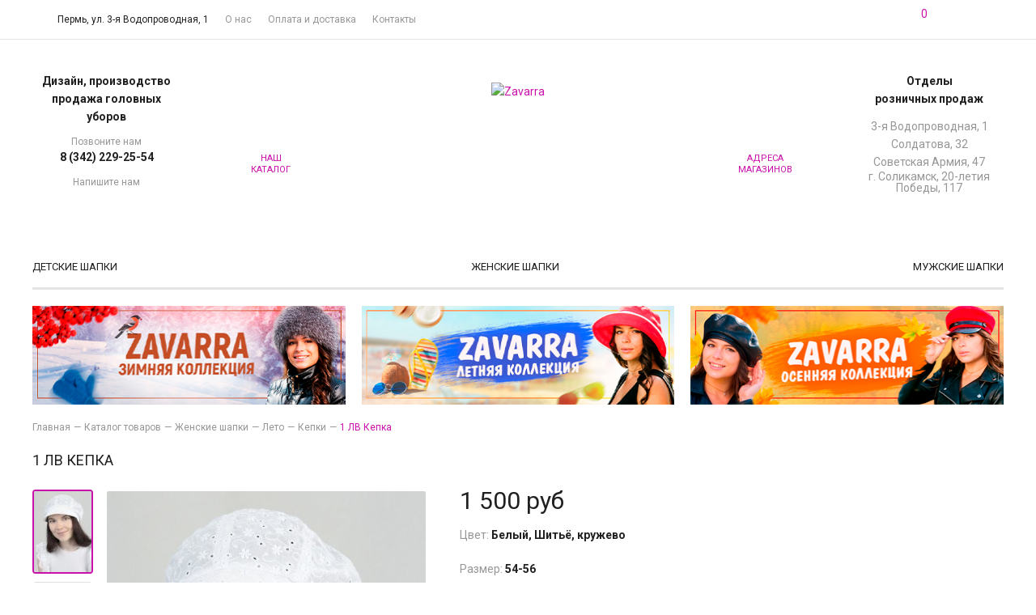

--- FILE ---
content_type: text/html; charset=UTF-8
request_url: https://zavarra.ru/product/1-lv-kepka-belyy-shitye-kruzhevo/
body_size: 8715
content:
    <!DOCTYPE html>
    <html class="no-js" lang="ru-RU">
    <head>
        <title>1 ЛВ Кепка</title>

        <meta http-equiv="Content-Type" content="text/html; charset=UTF-8" />
<link href="https://fonts.googleapis.com/css?family=Roboto:400,400i,700,700i&amp;amp;subset=cyrillic" type="text/css"  rel="stylesheet" />
<link href="/local/templates/main/static/css/vendors.css?16647036162310" type="text/css"  data-template-style="true"  rel="stylesheet" />
<link href="/local/templates/main/static/css/app.css?1664703616170246" type="text/css"  data-template-style="true"  rel="stylesheet" />
<meta name="viewport" content="width=device-width, initial-scale=1, shrink-to-fit=no">
<!--[if IE]><meta http-equiv="X-UA-Compatible" content="IE=edge"><![endif]-->
<meta name="format-detection" content="telephone=no">
<meta name="format-detection" content="address=no">
<meta name="msapplication-tap-highlight" content="no">
<meta name="SKYPE_TOOLBAR" content="SKYPE_TOOLBAR_PARSER_COMPATIBLE">
<link rel="apple-touch-icon" sizes="180x180" href="/local/templates/main/static/favicons/apple-touch-icon.png">
<link rel="icon" type="image/png" sizes="32x32" href="/local/templates/main/static/favicons/favicon-32x32.png">
<link rel="icon" type="image/png" sizes="16x16" href="/local/templates/main/static/favicons/favicon-16x16.png">
<link rel="manifest" href="/local/templates/main/static/favicons/site.webmanifest">
<link rel="shortcut icon" href="/local/templates/main/static/favicons/favicon.ico">
<link rel="mask-icon" href="/local/templates/main/static/favicons/safari-pinned-tab.svg" color="#f15a23">
<meta name="msapplication-TileColor" content="#ffffff">
<meta name="msapplication-config" content="/local/templates/main/static/favicons/browserconfig.xml">
<meta name="theme-color" content="#ffffff">
<link rel="image_src" href="https://zavarra.ru:443/images/detail/1-lv-kepka-242362.jpg"/>
<link rel="canonical" href="https://zavarra.ru/product/1-lv-kepka-belyy-shitye-kruzhevo/">



    </head>
    <body>

    
    <!-- Yandex.Metrika counter -->
        <noscript><div><img src="https://mc.yandex.ru/watch/93146302" style="position:absolute; left:-9999px;" alt="" /></div></noscript>
    <!-- /Yandex.Metrika counter -->

    <div class="page">
        <div class="page__loading">
            <div class="lds-ripple"><div></div><div></div></div>
        </div>

        <header class="page__header">
            <div class="header js-header">
                <div class="header__top">
                    
                    <div class="header__search js-header__search">
                        <div class="container">
                            
<form class="search-form" action="/search/" method="get">
    <input class="search-form__input" type="text" placeholder="Я ищу..." name="q" maxlength="100" autocomplete="off" />
    <button class="search-form__submit" type="submit">
        <svg class="search-form__icon">
            <use xlink:href="/local/templates/main/static/icons/ui.svg?166470361610241#search"></use>
        </svg>
    </button>
</form>

<div class="search-form__drop">
    <div class="container">

    </div>
</div>
                        </div>
                    </div>

                    <div class="container">
                        <div class="grid grid_middle">
                            <div class="col hidden-md-up">
                                                            </div>
                            <div class="col hidden-sm-down">
                                                                    <svg class="location__icon">
                                        <use xlink:href="/local/templates/main/static/icons/ui.svg?166470361610241#location"></use>
                                    </svg>
                                    <span class="location__title">Пермь, ул. 3-я Водопроводная, 1</span>
                                                            </div>
                            <div class="col col_grow hidden-sm-down">
                                                                    <nav class="sub-nav">
                                        
    <ul class="sub-nav__list">
                                    <li class="sub-nav__item">
                    <a class="sub-nav__link" href="/about/">
                        О нас                    </a>
                </li>
                                                <li class="sub-nav__item">
                    <a class="sub-nav__link" href="/buy/">
                        Оплата и доставка                    </a>
                </li>
                                                <li class="sub-nav__item">
                    <a class="sub-nav__link" href="/contact/">
                        Контакты                    </a>
                </li>
                        </ul>
                                    </nav>
                                                            </div>
                            <div class="col col_grow hidden-md-up">
                                                            </div>
                            <div class="col">
                                <div class="grid grid_middle">
                                    <div class="col">
                                        <div class="header-basket">
                                            
<a class="header-btn js-header-drop-open" href="/cart/" data-target="#header-drop-cart">
    <span class="header-btn__count">0</span>
    <svg class="header-btn__icon">
        <use xlink:href="/local/templates/main/static/icons/ui.svg?166470361610241#cart"></use>
    </svg>
</a>
                                        </div>
                                    </div>

                                    <div class="col">
                                        <div class="header-profile">
                                                                                                                                            <a href="/auth/?returnUrl=/product/1-lv-kepka-belyy-shitye-kruzhevo/" class="header-btn">
                                                    <svg class="header-btn__icon">
                                                        <use xlink:href="/local/templates/main/static/icons/ui.svg?166470361610241#user"></use>
                                                    </svg>
                                                </a>
                                                                                    </div>
                                    </div>

                                    <div class="col">
                                        <a href="/search/" class="header-btn header-btn_accent js-header__search-open">
                                            <svg class="header-btn__icon">
                                                <use xlink:href="/local/templates/main/static/icons/ui.svg?166470361610241#search"></use>
                                            </svg>
                                        </a>
                                    </div>
                                </div>
                            </div>
                        </div>

                        <div class="header-basket-popup">
                                                            
<div id="header-drop-cart" class="header-drop js-header-drop">
    <div class="header-drop__content">
        <i class="header-drop__angle" style="right:108px;"></i>

        <div class="header-drop__inner">
            <div class="cart-widget js-cart-widget">
                                    <div class="cart-widget__empty"><noindex>Ваша корзина пуста.</noindex></div>
                    <a class="btn btn_fluid btn_small" href="/catalog/">Начать покупки</a>
                            </div>
        </div>
    </div>
</div>
                                                    </div>

                                            </div>
                </div>

                <div class="container">
                    <div class="header__middle">
                        <div class="grid grid_middle">
                            <div class="col col_2 col_self-start hidden-sm-down">
                                                                    <div class="header-info">
                                        <div class="header-info__row text-bold">
                                            Дизайн, производство<br>
                                            продажа головных уборов
                                        </div>
                                        <div class="header-info__row">
                                            <div class="text-small text-color-gray">
                                                Позвоните нам
                                            </div>
                                            <a class="link-hidden text-bold" href="tel:83422292554">8 (342) 229-25-54</a>
                                        </div>
                                        <div class="header-info__row">
                                            <div class="text-small text-color-gray">Напишите нам</div>

                                            <div class="messenger text-center">
                                                <a class="messenger__item" href="https://wa.me/79582400217" target="_blank" rel="nofollow noopener">
                                                    <svg class="messenger__icon">
                                                        <use xlink:href="/local/templates/main/static/icons/messenger.svg?16647036164805#whatsapp"></use>
                                                    </svg>
                                                </a>
                                                <a class="messenger__item" href="viber://chat?number=+79582400217" target="_blank" rel="nofollow noopener">
                                                    <svg class="messenger__icon">
                                                        <use xlink:href="/local/templates/main/static/icons/messenger.svg?16647036164805#viber"></use>
                                                    </svg>
                                                </a>
                                                <a class="messenger__item" href="tg://resolve?domain=zavarra_ru" target="_blank" rel="nofollow noopener">
                                                    <svg class="messenger__icon">
                                                        <use xlink:href="/local/templates/main/static/icons/messenger.svg?16647036164805#telegram"></use>
                                                    </svg>
                                                </a>
                                            </div>
                                        </div>
                                    </div>
                                                            </div>
                            <div class="col col_3 col_md-2 text-center">
                                <a class="lead-link hidden-sm-up" href="/catalog/">
                                    <div class="lead-link__text">наш <br>каталог</div>
                                </a>
                                <a class="lead-link hidden-xs-down" href="/catalog/">
                                    <img class="lead-link__image" src="/local/templates/main/static/images/icons/gift-2.svg?1664703616986" width="80" height="44" alt="" //>
                                    <div class="lead-link__text">наш <br>каталог</div>
                                </a>
                            </div>
                            <div class="col col_grow text-center">
                                <div class="logo">
                                                                            <a href="/" class="logo__link">
                                            <img class="logo__image" src="/local/templates/main/static/images/logo.png?166470361619155" width="300" height="131" alt="Zavarra" />
                                        </a>
                                                                    </div>
                            </div>
                            <div class="col col_3 col_md-2 text-center">
                                <a class="lead-link hidden-sm-up" href="/contact/">
                                    <div class="lead-link__text">адреса <br>магазинов</div>
                                </a>
                                <a class="lead-link hidden-xs-down" href="/contact/">
                                    <img class="lead-link__image" src="/local/templates/main/static/images/icons/store.svg?16647036161283" width="80" height="44" alt="" />
                                    <div class="lead-link__text">адреса <br>магазинов</div>
                                </a>
                            </div>
                            <div class="col col_2 col_self-start hidden-sm-down">
                                                                    <div class="header-info">
                                        <div class="header-info__row text-bold">
                                            Отделы<br />
                                            розничных продаж
                                        </div>

                                        <div class="header-info__row">
                                            <div class="text-color-gray">
                                                <a href="/shops/1/" class="link-hidden">3-я Водопроводная, 1</a>
                                            </div>
                                            <div class="text-color-gray">
                                                <a href="/shops/2/" class="link-hidden">Солдатова, 32</a>
                                            </div>
                                            <div class="text-color-gray">
                                                <a href="/shops/3/" class="link-hidden">Советская Армия, 47</a>
                                            </div>
                                            <div class="text-color-gray">
                                                <a href="/shops/4/" class="link-hidden inline-block" style="line-height: 14px;">г. Соликамск, 20-летия Победы, 117</a>
                                            </div>
                                        </div>
                                    </div>
                                                            </div>
                        </div>
                    </div>
                    <div class="header__bottom">
                                                    <nav class="cat-nav js-cat-nav cat-nav_row hidden-sm-down" data-mode="row">
                                
    <ul class="cat-nav__list">
                    <li class="cat-nav__item">
                <a href="/catalog/detskie-shapki/" class="cat-nav__link">
                    <span class="cat-nav__title">Детские шапки</span>
                </a>

                                    <button class="cat-nav__btn" type="button">
                        <svg class="cat-nav__btn-icon">
                            <use xlink:href="/local/templates/main/static/icons/ui.svg?166470361610241#angle-down"></use>
                        </svg>
                    </button>
                    <div class="cat-nav__child">
                        <div class="arrow"></div>

                        <ul class="cat-nav__child-list">
                                                            <li class="cat-nav__child-item">
                                    <a href="/catalog/detskie-shapki-demisezon/" class="cat-nav__child-link">Демисезон</a>
                                </li>
                                                            <li class="cat-nav__child-item">
                                    <a href="/catalog/detskie-shapki-zima/" class="cat-nav__child-link">Зима</a>
                                </li>
                                                            <li class="cat-nav__child-item">
                                    <a href="/catalog/detskie-shapki-leto/" class="cat-nav__child-link">Лето</a>
                                </li>
                                                    </ul>
                    </div>
                            </li>
                    <li class="cat-nav__item">
                <a href="/catalog/zhenskie-shapki/" class="cat-nav__link">
                    <span class="cat-nav__title">Женские шапки</span>
                </a>

                                    <button class="cat-nav__btn" type="button">
                        <svg class="cat-nav__btn-icon">
                            <use xlink:href="/local/templates/main/static/icons/ui.svg?166470361610241#angle-down"></use>
                        </svg>
                    </button>
                    <div class="cat-nav__child">
                        <div class="arrow"></div>

                        <ul class="cat-nav__child-list">
                                                            <li class="cat-nav__child-item">
                                    <a href="/catalog/zhenskie-shapki-demisezon/" class="cat-nav__child-link">Демисезон</a>
                                </li>
                                                            <li class="cat-nav__child-item">
                                    <a href="/catalog/zhenskie-shapki-zima/" class="cat-nav__child-link">Зима</a>
                                </li>
                                                            <li class="cat-nav__child-item">
                                    <a href="/catalog/zhenskie-shapki-leto/" class="cat-nav__child-link">Лето</a>
                                </li>
                                                    </ul>
                    </div>
                            </li>
                    <li class="cat-nav__item">
                <a href="/catalog/muzhskie-shapki/" class="cat-nav__link">
                    <span class="cat-nav__title">Мужские шапки</span>
                </a>

                                    <button class="cat-nav__btn" type="button">
                        <svg class="cat-nav__btn-icon">
                            <use xlink:href="/local/templates/main/static/icons/ui.svg?166470361610241#angle-down"></use>
                        </svg>
                    </button>
                    <div class="cat-nav__child">
                        <div class="arrow"></div>

                        <ul class="cat-nav__child-list">
                                                            <li class="cat-nav__child-item">
                                    <a href="/catalog/muzhskie-shapki-demisezon/" class="cat-nav__child-link">Демисезон</a>
                                </li>
                                                            <li class="cat-nav__child-item">
                                    <a href="/catalog/muzhskie-shapki-zima/" class="cat-nav__child-link">Зима</a>
                                </li>
                                                            <li class="cat-nav__child-item">
                                    <a href="/catalog/muzhskie-shapki-leto/" class="cat-nav__child-link">Лето</a>
                                </li>
                                                    </ul>
                    </div>
                            </li>
            </ul>
                            </nav>
                                            </div>
                </div>
            </div>
        </header>

        <div class="page__content">
            <div class="container">
                
                                                            <div class="grid grid_feed hidden-xs-down">
                            
            <div class="col col_12 col_sm-4">
            <div class="promo">
                
                    <img src="/upload/resize_cache/iblock/c25/au7fb8h2fwlo9es3nqpgvt03mcqu3u3d/388_122_169d5c55e097d4dca2290f1b84f2b2c97/5.jpg" width="388" height="122" alt="" />

                            </div>
        </div>
            <div class="col col_12 col_sm-4">
            <div class="promo">
                                    <a href="/catalog/zhenskie-shapki-leto/">
                
                    <img src="/upload/resize_cache/iblock/09f/ze5rlt8mqyr5y8ucgye2jty74duhcurd/388_122_169d5c55e097d4dca2290f1b84f2b2c97/55.jpg" width="388" height="122" alt="" />

                                    </a>
                            </div>
        </div>
            <div class="col col_12 col_sm-4">
            <div class="promo">
                                    <a href="/catalog/zhenskie-shapki-demisezon/">
                
                    <img src="/upload/resize_cache/iblock/83e/1vuw9pwt6r3h77cbglh5qyaa0cn0ebsj/388_122_169d5c55e097d4dca2290f1b84f2b2c97/1.jpg" width="388" height="122" alt="" />

                                    </a>
                            </div>
        </div>
                            </div>
                                    
                <nav class="breadcrumbs"><ul class="breadcrumbs__list" itemscope itemtype="http://schema.org/BreadcrumbList"><li class="breadcrumbs__item" itemprop="itemListElement" itemscope itemtype="http://schema.org/ListItem"><a href="/" itemprop="item" class="breadcrumbs__link"><span itemprop="name" class="breadcrumbs__title">Главная</span></a><meta itemprop="position" content="1" /></li><li class="breadcrumbs__item" itemprop="itemListElement" itemscope itemtype="http://schema.org/ListItem"><a href="/catalog/" itemprop="item" class="breadcrumbs__link"><span itemprop="name" class="breadcrumbs__title">Каталог товаров</span></a><meta itemprop="position" content="2" /></li><li class="breadcrumbs__item" itemprop="itemListElement" itemscope itemtype="http://schema.org/ListItem"><a href="/catalog/zhenskie-shapki/" itemprop="item" class="breadcrumbs__link"><span itemprop="name" class="breadcrumbs__title">Женские шапки</span></a><meta itemprop="position" content="3" /></li><li class="breadcrumbs__item" itemprop="itemListElement" itemscope itemtype="http://schema.org/ListItem"><a href="/catalog/zhenskie-shapki-leto/" itemprop="item" class="breadcrumbs__link"><span itemprop="name" class="breadcrumbs__title">Лето</span></a><meta itemprop="position" content="4" /></li><li class="breadcrumbs__item" itemprop="itemListElement" itemscope itemtype="http://schema.org/ListItem"><a href="/catalog/zhenskie-shapki-leto-kepki/" itemprop="item" class="breadcrumbs__link"><span itemprop="name" class="breadcrumbs__title">Кепки</span></a><meta itemprop="position" content="5" /></li><li class="breadcrumbs__item"><span class="breadcrumbs__title breadcrumbs__title--active">1 ЛВ Кепка</span></li></ul></nav>


<div class="product-card js-product-item" data-product-id="13752">
    <div class="product-card__title">1 ЛВ Кепка</div>

    <div class="grid">
        <div class="col col_12 col_sm-6 col_md-6 col_lg-5">
            <div class="product-gallery js-product-gallery">
                <div class="product-gallery__showcase">
                    <div class="product-gallery__media js-product-gallery-media is-zoom">
                                                                                                                        <img src="/images/detail/1-lv-kepka-242362.jpg" width="450" height="600" alt="1 ЛВ Кепка" />
                                                                                                                                                                                                                                                                                            </div>
                </div>
                <div class="product-gallery__thumbs js-product-gallery-thumbs">
                                            <div class="product-gallery__thumb is-active">
                            <a href="/images/detail/1-lv-kepka-242362.jpg" data-src="/upload/iblock/790/mz1xyxli477xok18k5001dz816rrk04v/Kartinka.jpg" data-caption="Белый, Шитьё">
                                <span><img src="/images/thumb/1-lv-kepka-242362.jpg" width="75" height="100" alt="" /></span>
                            </a>
                        </div>
                                            <div class="product-gallery__thumb">
                            <a href="/images/detail/1-lv-kepka-242366.jpg" data-src="/upload/iblock/2f4/va56xwkokvpf3uni1aj3z173dq2z0ej0/Kartinka.jpg1.jpg" data-caption="Белый, Шитьё">
                                <span><img src="/images/thumb/1-lv-kepka-242366.jpg" width="75" height="100" alt="" /></span>
                            </a>
                        </div>
                                            <div class="product-gallery__thumb">
                            <a href="/images/detail/1-lv-kepka-242367.jpg" data-src="/upload/iblock/bed/r8gv0d42r50m9vmywitrx9e4suqruuhi/Kartinka.jpg2.jpg" data-caption="Белый, Шитьё">
                                <span><img src="/images/thumb/1-lv-kepka-242367.jpg" width="75" height="100" alt="" /></span>
                            </a>
                        </div>
                                            <div class="product-gallery__thumb">
                            <a href="/images/detail/1-lv-kepka-242368.jpeg" data-src="/upload/iblock/00c/7spqnr2ais478wa6vaz8hokha5ln9l3v/6f92facf_daf6_4c74_bfc8_97ee85a1aa64_6de72c9f_5c49_11e9_a90f_fcaa14114065.jpeg" data-caption="Белый, Шитьё">
                                <span><img src="/images/thumb/1-lv-kepka-242368.jpeg" width="75" height="100" alt="" /></span>
                            </a>
                        </div>
                                    </div>
            </div>
        </div>
        <div class="col col_12 col_sm-6 col_md-6 col_lg-7">
            <div class="product-card__desc">
                
                <div class="product-card__price">
                    <span class="product-card__price-value js-product-price">1 500 руб</span>
                </div>

                                    <div class="product-card__assortment">
                        <div class="product-card__assortment-title">
                            Цвет:
                                                                                                <span>Белый, Шитьё, кружево</span>
                                                                                    </div>

                                            </div>
                
                                    <div class="product-card__assortment">
                        <div class="product-card__assortment-title">
                            Размер:
                                                                                                <span>54-56</span>
                                                                                                                                                </div>

                        <div class="product-card__assortment-list">
                                                            <div class="product-card__assortment-item js-assortment-size is-active"
                                     data-id="13752"
                                     data-title="54-56"
                                     data-price="1 500 руб">
                                    <div class="sku_type-size">
                                        <span>54-56</span>
                                    </div>
                                </div>
                                                            <div class="product-card__assortment-item js-assortment-size"
                                     data-id="13748"
                                     data-title="56-58"
                                     data-price="1 500 руб">
                                    <div class="sku_type-size">
                                        <span>56-58</span>
                                    </div>
                                </div>
                                                    </div>
                    </div>
                
                <div class="content-block content-block_pull-bot">
                    <div class="grid">
                        <div class="col col_12 col_md-10 col_lg-8">
                            <div class="grid grid_feed grid-feed-offset">
                                <div class="col col_4 col_md-3">
                                    <div class="input-number js-input-number">
                                        <button class="input-number__btn js-input-number__btn" type="button" data-action="rm">
                                            <svg class="input-number__icon">
                                                <use xlink:href="/local/templates/main/static/icons/ui.svg?166470361610241#minus"></use>
                                            </svg>
                                        </button>
                                        <div class="input-number__field field">
                                            <input class="field__input input-number__input js-input-number__field" type="number" value="1" min="1" />
                                        </div>
                                        <button class="input-number__btn js-input-number__btn" type="button" data-action="add">
                                            <svg class="input-number__icon">
                                                <use xlink:href="/local/templates/main/static/icons/ui.svg?166470361610241#plus"></use>
                                            </svg>
                                        </button>
                                    </div>
                                </div>
                                <div class="col col_8 col_md-4">
                                    <button class="btn btn_fluid js-add2basket" type="button">
                                        <span>В корзину</span>
                                    </button>
                                    <a href="/cart/" class="btn btn_fluid btn_success hidden js-goto-basket">В корзине</a>
                                </div>
                                <div class="col col_12 col_md-grow">
                                    <button class="btn btn_sub btn_fluid js-order-click" type="button">
                                        <span>Купить в 1 клик</span>
                                    </button>
                                </div>
                            </div>
                        </div>
                    </div>
                </div>

                                    <div class="product-card__props">
                        <div class="grid">
                            <div class="col col_12 col_sm-12 col_md-10 col_lg-8">
                                <div class="product-card__props-list">
                                                                            <div class="product-card__props-item">
                                            <div class="product-card__props-item-label">Подклад:</div>
                                            <div class="product-card__props-item-dots"></div>
                                            <div class="product-card__props-item-value">без подклада</div>
                                        </div>
                                                                            <div class="product-card__props-item">
                                            <div class="product-card__props-item-label">Утеплитель:</div>
                                            <div class="product-card__props-item-dots"></div>
                                            <div class="product-card__props-item-value">без утеплителя</div>
                                        </div>
                                                                            <div class="product-card__props-item">
                                            <div class="product-card__props-item-label">Вид застежки:</div>
                                            <div class="product-card__props-item-dots"></div>
                                            <div class="product-card__props-item-value">Без застежки</div>
                                        </div>
                                                                            <div class="product-card__props-item">
                                            <div class="product-card__props-item-label">Состав:</div>
                                            <div class="product-card__props-item-dots"></div>
                                            <div class="product-card__props-item-value">Хлопок 100%</div>
                                        </div>
                                                                            <div class="product-card__props-item">
                                            <div class="product-card__props-item-label">Пол:</div>
                                            <div class="product-card__props-item-dots"></div>
                                            <div class="product-card__props-item-value">Женский</div>
                                        </div>
                                                                            <div class="product-card__props-item">
                                            <div class="product-card__props-item-label">Сезон:</div>
                                            <div class="product-card__props-item-dots"></div>
                                            <div class="product-card__props-item-value">Лето</div>
                                        </div>
                                                                    </div>
                            </div>
                        </div>
                    </div>
                
                
                            </div>
        </div>
    </div>
</div>

        <section class="section">
        <div class="tabs tabs_scrolable js-tabs">
            <div class="tabs__nav-wrap">
                <div class="tabs__nav">
                    <div class="tabs__nav-inner js-tabs__scroll">
                                                    <div class="tabs__nav-item">
                                <span class="tabs__btn js-tabs__btn is-active" data-tab="product-description">Описание</span>
                            </div>
                        
                        <div class="tabs__nav-item">
                            <span class="tabs__btn js-tabs__btn" data-tab="product-reviews">Отзывы (0)</span>
                        </div>
                    </div>
                </div>
            </div>

                            <div id="product-description" class="tabs__content js-tabs__content">
                    
                                            <div class="product-desc">
                            Стильная кепка восьми клинка от Zavarra одновременно хулиганская и элегантная изготовлена из 100&#37; хлопка. Объём рассчитан на средние и крупные лица, с размером головы 56-58 см. Размер правильно измерять без натяжения по максимальной окружности предполагаемой носки. Козырек 4,5/25см, сзади вшита резинка для лучшей посадки на голове. Удобно брать в поездку, занимают мало места в сумке и чемодане, кепки из хлопка абсолютно не прихотливы в уходе и практичны. Стирать при температуре не более 30 градусов. Головные уборы для летнего времени года должны быть выполнены из натуральных материалов, которые способны циркулировать воздух. Если вам понравилась наша продукция, нам будет приятно, если вы оставите нам свой отзыв.                        </div>
                                    </div>
            
            <div id="product-reviews" class="tabs__content js-tabs__content" style="display: none;">
                

                <div class="comment-form">
                    
<div class="grid">
    <div class="col col_12 col_md-9 col_offset-md-2 col_lg-8">
        <div class="graybox">
                            
                <form class="js-form-validate" action="" method="post">
                    <input type="hidden" name="sessid" id="sessid" value="0efe5cdb2c125716254ee8b8536e2acf" />                    <input type="hidden" name="XML_ID" value="6f92facf-daf6-4c74-bfc8-97ee85a1aa64" />

                    <div class="row grid grid_middle">
                        <div class="col col_12 col_sm-2">
                            <div class="field-label field-label_aside">Оцените&nbsp;товар</div>
                        </div>
                        <div class="col col_12 col_sm-10">
                            <div class="grid grid_middle js-form-validate__field">
                                <div class="col">
                                    <div class="stars stars_form">
                                        <div class="stars__list">
                                            <input id="rating_5" class="stars__radio" name="RATING" type="radio" value="5" data-parsley-required-message="Поставьте оценку" data-message="Отличный товар" required="required" />
                                            <label class="stars__star" for="rating_5"></label>

                                            <input id="rating_4" class="stars__radio" name="RATING" type="radio" value="4" data-parsley-required-message="Поставьте оценку" data-message="Хороший товар" required="required" />
                                            <label class="stars__star" for="rating_4"></label>

                                            <input id="rating_3" class="stars__radio" name="RATING" type="radio" value="3" data-parsley-required-message="Поставьте оценку" data-message="Нормальный товар" required="required" />
                                            <label class="stars__star" for="rating_3"></label>

                                            <input id="rating_2" class="stars__radio" name="RATING" type="radio" value="2" data-parsley-required-message="Поставьте оценку" data-message="Плохой товар" required="required" />
                                            <label class="stars__star" for="rating_2"></label>

                                            <input id="rating_1" class="stars__radio" name="RATING" type="radio" value="1" data-parsley-required-message="Поставьте оценку" data-message="Ужасный товар" required="required" />
                                            <label class="stars__star" for="rating_1"></label>
                                        </div>
                                    </div>
                                </div>
                                <div class="col text-color-gray js-stars-message js-form-validate__errors"></div>
                            </div>
                        </div>
                    </div>
                    <div class="row grid">
                        <div class="col col_12 col_sm-2">
                            <div class="field-label field-label_aside">
                                <label for="review_name">Имя&nbsp;<span class="text-color-main">*</span></label>
                            </div>
                        </div>
                        <div class="col col_12 col_sm-10 js-form-validate__field">
                            <div class="field">
                                <input id="review_name" type="text" name="NAME" value="" class="field__input" data-parsley-required-message="Укажите ваше имя" required />
                            </div>
                            <div class="js-form-validate__errors"></div>
                        </div>
                    </div>
                    <div class="row grid">
                        <div class="col col_12 col_sm-2">
                            <div class="field-label field-label_aside">
                                <label for="review_email">E-mail</label>
                            </div>
                        </div>
                        <div class="col col_12 col_sm-10 js-form-validate__field">
                            <div class="field">
                                <input id="review_email" type="email" name="EMAIL" value="" class="field__input" data-parsley-type-message="E-mail указан некорректно" />
                            </div>
                            <div class="js-form-validate__errors"></div>
                        </div>
                    </div>
                    <div class="row grid">
                        <div class="col col_12 col_sm-2">
                            <div class="field-label field-label_aside">
                                <label for="review_comment">Комментарий&nbsp;<span class="text-color-main">*</span></label>
                            </div>
                        </div>
                        <div class="col col_12 col_sm-10 js-form-validate__field">
                            <div class="field">
                                <textarea id="review_comment" name="MESSAGE" class="field__input field__input_textarea" data-parsley-required-message="Напишите отзыв о товаре" required></textarea>
                            </div>
                            <div class="js-form-validate__errors"></div>
                        </div>
                    </div>
                    <div class="row grid hidden">
                        <div class="col col_12 col_sm-2">
                            <div class="field-label field-label_aside">
                                <label for="review_captcha">Код&nbsp;проверки&nbsp;<span class="text-color-main">*</span></label>
                            </div>
                        </div>
                        <div class="col col_12 col_sm-10">
                            <input type="hidden" name="captcha_sid" value="x2Zmd" />

                            <div class="grid grid_feed grid-feed-offset">
                                <div class="col hidden-sm-up">
                                    <img src="/bitrix/tools/captcha.php?captcha_code=x2Zmd" width="170" height="40" class="captcha_code" />
                                </div>
                                <div class="col col_12 col_sm-4 js-form-validate__field">
                                    <div class="field">
                                        <input id="review_captcha" type="text" name="captcha_word" value="" class="field__input" data-parsley-required-message="Укажите код проверки" />
                                    </div>
                                    <div class="js-form-validate__errors"></div>
                                </div>
                                <div class="col hidden-xs-down">
                                    <img src="/bitrix/tools/captcha.php?captcha_code=x2Zmd" width="170" height="40" class="captcha_code" />
                                </div>
                            </div>
                        </div>
                    </div>
                    <div class="row grid">
                        <div class="col col_12 col_sm-10 col_offset-sm-2">
                            <div class="grid grid_feed grid_middle grid-feed-offset">
                                <div class="col col_12 col_sm-4">
                                    <button class="btn btn_fluid" type="submit">
                                        <span>Оставить отзыв</span>
                                    </button>
                                </div>
                            </div>
                        </div>
                    </div>
                </form>
                    </div>
    </div>
</div>                </div>
            </div>
        </div>
    </section>

    


                                            <div class="grid grid_feed hidden-sm-up">
                                                    </div>
                                    </div>
            </div>

            <footer class="page__footer">
                <div class="footer">
                    <div class="footer__main container">
                        <div class="footer__top grid grid_feed">

                        </div>
                        <div class="footer__up">
                            <button class="up js-up" type="button">
                                <svg class="up__icon">
                                    <use xlink:href="/local/templates/main/static/icons/ui.svg?166470361610241#angle-up"></use>
                                </svg>
                                <div class="up__title">наверх</div>
                            </button>
                        </div>
                    </div>
                </div>
            </footer>

            <div id="popup-order" class="popup popup_big" style="display: none;">
                <div class="popup__in">
                    <div class="popup__content">
                        <div class="popup__title">Купить в 1 клик</div>
                        <div class="popup__container">

                        </div>
                    </div>
                </div>
            </div>

            <div class="notifications"><div class="notifications__content"></div></div>
        </div>
    <script src="/local/templates/main/static/js/vendors.js?1664703616322874"></script>
<script src="/local/templates/main/static/js/app.js?166470361667143"></script>

<script type="text/javascript" >
    (function(m,e,t,r,i,k,a){m[i]=m[i]||function(){(m[i].a=m[i].a||[]).push(arguments)};
    m[i].l=1*new Date();
    for (var j = 0; j < document.scripts.length; j++) {if (document.scripts[j].src === r) { return; }}
    k=e.createElement(t),a=e.getElementsByTagName(t)[0],k.async=1,k.src=r,a.parentNode.insertBefore(k,a)})
    (window, document, "script", "https://mc.yandex.ru/metrika/tag.js", "ym");

    ym(93146302, "init", {
            clickmap:true,
            trackLinks:true,
            accurateTrackBounce:true,
            webvisor:true
    });
    </script>
</body>
    </html>


--- FILE ---
content_type: text/css
request_url: https://zavarra.ru/local/templates/main/static/css/app.css?1664703616170246
body_size: 34592
content:
body.compensate-for-scrollbar{overflow:hidden}.fancybox-active{height:auto}.fancybox-is-hidden{left:-9999px;margin:0;position:absolute!important;top:-9999px;visibility:hidden}.fancybox-container{-webkit-backface-visibility:hidden;backface-visibility:hidden;height:100%;left:0;outline:none;position:fixed;-webkit-tap-highlight-color:transparent;top:0;-ms-touch-action:manipulation;touch-action:manipulation;-webkit-transform:translateZ(0);transform:translateZ(0);width:100%;z-index:99992}.fancybox-container *{-webkit-box-sizing:border-box;box-sizing:border-box}.fancybox-bg,.fancybox-inner,.fancybox-outer,.fancybox-stage{bottom:0;left:0;position:absolute;right:0;top:0}.fancybox-outer{-webkit-overflow-scrolling:touch;overflow-y:auto}.fancybox-bg{background:#1e1e1e;opacity:0;-webkit-transition-duration:inherit;transition-duration:inherit;-webkit-transition-property:opacity;transition-property:opacity;-webkit-transition-timing-function:cubic-bezier(.47,0,.74,.71);transition-timing-function:cubic-bezier(.47,0,.74,.71)}.fancybox-is-open .fancybox-bg{opacity:.9;-webkit-transition-timing-function:cubic-bezier(.22,.61,.36,1);transition-timing-function:cubic-bezier(.22,.61,.36,1)}.fancybox-caption,.fancybox-infobar,.fancybox-navigation .fancybox-button,.fancybox-toolbar{direction:ltr;opacity:0;position:absolute;-webkit-transition:opacity .25s ease,visibility 0s ease .25s;transition:opacity .25s ease,visibility 0s ease .25s;visibility:hidden;z-index:99997}.fancybox-show-caption .fancybox-caption,.fancybox-show-infobar .fancybox-infobar,.fancybox-show-nav .fancybox-navigation .fancybox-button,.fancybox-show-toolbar .fancybox-toolbar{opacity:1;-webkit-transition:opacity .25s ease 0s,visibility 0s ease 0s;transition:opacity .25s ease 0s,visibility 0s ease 0s;visibility:visible}.fancybox-infobar{color:#ccc;font-size:13px;-webkit-font-smoothing:subpixel-antialiased;height:44px;left:0;line-height:44px;min-width:44px;mix-blend-mode:difference;padding:0 10px;pointer-events:none;top:0;-webkit-touch-callout:none;-webkit-user-select:none;-moz-user-select:none;-ms-user-select:none;user-select:none}.fancybox-toolbar{right:0;top:0}.fancybox-stage{direction:ltr;overflow:visible;-webkit-transform:translateZ(0);transform:translateZ(0);z-index:99994}.fancybox-is-open .fancybox-stage{overflow:hidden}.fancybox-slide{-webkit-backface-visibility:hidden;backface-visibility:hidden;display:none;height:100%;left:0;outline:none;overflow:auto;-webkit-overflow-scrolling:touch;padding:44px;position:absolute;text-align:center;top:0;-webkit-transition-property:opacity,-webkit-transform;transition-property:opacity,-webkit-transform;transition-property:transform,opacity;transition-property:transform,opacity,-webkit-transform;white-space:normal;width:100%;z-index:99994}.fancybox-slide:before{content:"";display:inline-block;font-size:0;height:100%;vertical-align:middle;width:0}.fancybox-is-sliding .fancybox-slide,.fancybox-slide--current,.fancybox-slide--next,.fancybox-slide--previous{display:block}.fancybox-slide--image{overflow:hidden;padding:44px 0}.fancybox-slide--image:before{display:none}.fancybox-slide--html{padding:6px}.fancybox-slide--nopadding{padding:0}.fancybox-content{background:#fff;display:inline-block;margin:0;overflow:auto;-webkit-overflow-scrolling:touch;padding:44px;position:relative;text-align:left;vertical-align:middle}.fancybox-slide--image .fancybox-content{-webkit-animation-timing-function:cubic-bezier(.5,0,.14,1);animation-timing-function:cubic-bezier(.5,0,.14,1);-webkit-backface-visibility:hidden;backface-visibility:hidden;background:transparent;background-repeat:no-repeat;background-size:100% 100%;left:0;max-width:none;overflow:visible;padding:0;position:absolute;top:0;-webkit-transform-origin:top left;transform-origin:top left;-webkit-transition-property:opacity,-webkit-transform;transition-property:opacity,-webkit-transform;transition-property:transform,opacity;transition-property:transform,opacity,-webkit-transform;-webkit-user-select:none;-moz-user-select:none;-ms-user-select:none;user-select:none;z-index:99995}.fancybox-can-zoomOut .fancybox-content{cursor:-webkit-zoom-out;cursor:zoom-out}.fancybox-can-zoomIn .fancybox-content{cursor:-webkit-zoom-in;cursor:zoom-in}.fancybox-can-pan .fancybox-content,.fancybox-can-swipe .fancybox-content{cursor:-webkit-grab;cursor:grab}.fancybox-is-grabbing .fancybox-content{cursor:-webkit-grabbing;cursor:grabbing}.fancybox-container [data-selectable=true]{cursor:text}.fancybox-image,.fancybox-spaceball{background:transparent;border:0;height:100%;left:0;margin:0;max-height:none;max-width:none;padding:0;position:absolute;top:0;-webkit-user-select:none;-moz-user-select:none;-ms-user-select:none;user-select:none;width:100%}.fancybox-spaceball{z-index:1}.fancybox-slide--iframe .fancybox-content,.fancybox-slide--map .fancybox-content,.fancybox-slide--pdf .fancybox-content,.fancybox-slide--video .fancybox-content{height:100%;overflow:visible;padding:0;width:100%}.fancybox-slide--video .fancybox-content{background:#000}.fancybox-slide--map .fancybox-content{background:#e5e3df}.fancybox-slide--iframe .fancybox-content{background:#fff}.fancybox-iframe,.fancybox-video{background:transparent;border:0;display:block;height:100%;margin:0;overflow:hidden;padding:0;width:100%}.fancybox-iframe{left:0;position:absolute;top:0}.fancybox-error{background:#fff;cursor:default;max-width:400px;padding:40px;width:100%}.fancybox-error p{color:#444;font-size:16px;line-height:20px;margin:0;padding:0}.fancybox-button{background:rgba(30,30,30,.6);border:0;border-radius:0;-webkit-box-shadow:none;box-shadow:none;cursor:pointer;display:inline-block;height:44px;margin:0;padding:10px;position:relative;-webkit-transition:color .2s;transition:color .2s;vertical-align:top;visibility:inherit;width:44px}.fancybox-button,.fancybox-button:link,.fancybox-button:visited{color:#ccc}.fancybox-button:hover{color:#fff}.fancybox-button:focus{outline:none}.fancybox-button.fancybox-focus{outline:1px dotted}.fancybox-button[disabled],.fancybox-button[disabled]:hover{color:#888;cursor:default;outline:none}.fancybox-button div{height:100%}.fancybox-button svg{display:block;height:100%;overflow:visible;position:relative;width:100%}.fancybox-button svg path{fill:currentColor;stroke-width:0}.fancybox-button--fsenter svg:nth-child(2),.fancybox-button--fsexit svg:first-child,.fancybox-button--pause svg:first-child,.fancybox-button--play svg:nth-child(2){display:none}.fancybox-progress{background:#f15a23;height:2px;left:0;position:absolute;right:0;top:0;-webkit-transform:scaleX(0);transform:scaleX(0);-webkit-transform-origin:0;transform-origin:0;-webkit-transition-property:-webkit-transform;transition-property:-webkit-transform;transition-property:transform;transition-property:transform,-webkit-transform;-webkit-transition-timing-function:linear;transition-timing-function:linear;z-index:99998}.fancybox-close-small{background:transparent;border:0;border-radius:0;color:#ccc;cursor:pointer;opacity:.8;padding:8px;position:absolute;right:-12px;top:-44px;z-index:401}.fancybox-close-small:hover{color:#fff;opacity:1}.fancybox-slide--html .fancybox-close-small{color:currentColor;padding:10px;right:0;top:0}.fancybox-slide--image.fancybox-is-scaling .fancybox-content{overflow:hidden}.fancybox-is-scaling .fancybox-close-small,.fancybox-is-zoomable.fancybox-can-pan .fancybox-close-small{display:none}.fancybox-navigation .fancybox-button{background-clip:content-box;height:100px;opacity:0;position:absolute;top:calc(50% - 50px);width:70px}.fancybox-navigation .fancybox-button div{padding:7px}.fancybox-navigation .fancybox-button--arrow_left{left:0;left:env(safe-area-inset-left);padding:31px 26px 31px 6px}.fancybox-navigation .fancybox-button--arrow_right{padding:31px 6px 31px 26px;right:0;right:env(safe-area-inset-right)}.fancybox-caption{bottom:0;color:#eee;font-size:14px;font-weight:400;left:0;line-height:1.5;padding:75px 44px 25px;pointer-events:none;right:0;text-align:center;z-index:99996}@supports (padding:max(0)){.fancybox-caption{padding:75px max(44px,env(safe-area-inset-right)) max(25px,env(safe-area-inset-bottom)) max(44px,env(safe-area-inset-left))}}.fancybox-caption--separate{margin-top:-50px}.fancybox-caption__body{max-height:50vh;overflow:auto;pointer-events:all}.fancybox-caption a,.fancybox-caption a:link,.fancybox-caption a:visited{color:#ccc;text-decoration:none}.fancybox-caption a:hover{color:#fff;text-decoration:underline}.fancybox-loading{-webkit-animation:fancybox-rotate 1s linear infinite;animation:fancybox-rotate 1s linear infinite;background:transparent;border:4px solid;border-color:#888 #888 #fff;border-radius:50%;height:50px;left:50%;margin:-25px 0 0 -25px;opacity:.7;padding:0;position:absolute;top:50%;width:50px;z-index:99999}@-webkit-keyframes fancybox-rotate{to{-webkit-transform:rotate(1turn);transform:rotate(1turn)}}@keyframes fancybox-rotate{to{-webkit-transform:rotate(1turn);transform:rotate(1turn)}}.fancybox-animated{-webkit-transition-timing-function:cubic-bezier(0,0,.25,1);transition-timing-function:cubic-bezier(0,0,.25,1)}.fancybox-fx-slide.fancybox-slide--previous{opacity:0;-webkit-transform:translate3d(-100%,0,0);transform:translate3d(-100%,0,0)}.fancybox-fx-slide.fancybox-slide--next{opacity:0;-webkit-transform:translate3d(100%,0,0);transform:translate3d(100%,0,0)}.fancybox-fx-slide.fancybox-slide--current{opacity:1;-webkit-transform:translateZ(0);transform:translateZ(0)}.fancybox-fx-fade.fancybox-slide--next,.fancybox-fx-fade.fancybox-slide--previous{opacity:0;-webkit-transition-timing-function:cubic-bezier(.19,1,.22,1);transition-timing-function:cubic-bezier(.19,1,.22,1)}.fancybox-fx-fade.fancybox-slide--current{opacity:1}.fancybox-fx-zoom-in-out.fancybox-slide--previous{opacity:0;-webkit-transform:scale3d(1.5,1.5,1.5);transform:scale3d(1.5,1.5,1.5)}.fancybox-fx-zoom-in-out.fancybox-slide--next{opacity:0;-webkit-transform:scale3d(.5,.5,.5);transform:scale3d(.5,.5,.5)}.fancybox-fx-zoom-in-out.fancybox-slide--current{opacity:1;-webkit-transform:scaleX(1);transform:scaleX(1)}.fancybox-fx-rotate.fancybox-slide--previous{opacity:0;-webkit-transform:rotate(-1turn);transform:rotate(-1turn)}.fancybox-fx-rotate.fancybox-slide--next{opacity:0;-webkit-transform:rotate(1turn);transform:rotate(1turn)}.fancybox-fx-rotate.fancybox-slide--current{opacity:1;-webkit-transform:rotate(0deg);transform:rotate(0deg)}.fancybox-fx-circular.fancybox-slide--previous{opacity:0;-webkit-transform:scale3d(0,0,0) translate3d(-100%,0,0);transform:scale3d(0,0,0) translate3d(-100%,0,0)}.fancybox-fx-circular.fancybox-slide--next{opacity:0;-webkit-transform:scale3d(0,0,0) translate3d(100%,0,0);transform:scale3d(0,0,0) translate3d(100%,0,0)}.fancybox-fx-circular.fancybox-slide--current{opacity:1;-webkit-transform:scaleX(1) translateZ(0);transform:scaleX(1) translateZ(0)}.fancybox-fx-tube.fancybox-slide--previous{-webkit-transform:translate3d(-100%,0,0) scale(.1) skew(-10deg);transform:translate3d(-100%,0,0) scale(.1) skew(-10deg)}.fancybox-fx-tube.fancybox-slide--next{-webkit-transform:translate3d(100%,0,0) scale(.1) skew(10deg);transform:translate3d(100%,0,0) scale(.1) skew(10deg)}.fancybox-fx-tube.fancybox-slide--current{-webkit-transform:translateZ(0) scale(1);transform:translateZ(0) scale(1)}@media (max-height:576px){.fancybox-slide{padding-left:6px;padding-right:6px}.fancybox-slide--image{padding:6px 0}.fancybox-close-small{right:-6px}.fancybox-slide--image .fancybox-close-small{background:#4e4e4e;color:#f2f4f6;height:36px;opacity:1;padding:6px;right:0;top:0;width:36px}.fancybox-caption{padding-left:12px;padding-right:12px}@supports (padding:max(0)){.fancybox-caption{padding-left:max(12px,env(safe-area-inset-left));padding-right:max(12px,env(safe-area-inset-right))}}}.fancybox-button--fullscreen:before{width:15px;height:11px;left:calc(50% - 7px);top:calc(50% - 6px);border:2px solid;background:none}.fancybox-button--pause:before,.fancybox-button--play:before{top:calc(50% - 6px);left:calc(50% - 4px);background:transparent}.fancybox-button--play:before{width:0;height:0;border-top:6px inset transparent;border-bottom:6px inset transparent;border-left:10px solid;border-radius:1px}.fancybox-button--pause:before{width:7px;height:11px;border-style:solid;border-width:0 2px}.fancybox-thumbs{display:none;margin:0;-webkit-overflow-scrolling:touch;-ms-overflow-style:-ms-autohiding-scrollbar;position:absolute;-webkit-tap-highlight-color:rgba(0,0,0,0);z-index:99995;top:auto;width:auto;bottom:0;left:0;right:0;height:130px;padding:10px 10px 5px;-webkit-box-sizing:border-box;box-sizing:border-box;background:rgba(0,0,0,.3)}.fancybox-thumbs-x{overflow-x:auto;overflow-y:hidden}.fancybox-show-thumbs .fancybox-thumbs{display:block}.fancybox-show-thumbs .fancybox-inner{right:0;bottom:120px}.fancybox-thumbs__list{font-size:0;height:100%;list-style:none;margin:0;overflow-x:hidden;overflow-y:auto;padding:0;position:absolute;position:relative;white-space:nowrap;width:100%}.fancybox-thumbs-x .fancybox-thumbs__list{overflow:hidden}.fancybox-thumbs-y .fancybox-thumbs__list::-webkit-scrollbar{width:7px}.fancybox-thumbs-y .fancybox-thumbs__list::-webkit-scrollbar-track{background:#fff;border-radius:10px;-webkit-box-shadow:inset 0 0 6px rgba(0,0,0,.3);box-shadow:inset 0 0 6px rgba(0,0,0,.3)}.fancybox-thumbs-y .fancybox-thumbs__list::-webkit-scrollbar-thumb{background:#2a2a2a;border-radius:10px}.fancybox-thumbs__list a{-webkit-backface-visibility:hidden;backface-visibility:hidden;background-color:#fff;background-position:50%;background-repeat:no-repeat;background-size:contain;cursor:pointer;float:left;height:100px;margin:6px;outline:none;overflow:hidden;padding:0;position:relative;-webkit-tap-highlight-color:transparent;width:75px}.fancybox-thumbs__list a:before{border:3px solid #cb11ab;bottom:0;content:"";left:0;opacity:0;position:absolute;right:0;top:0;-webkit-transition:all .2s cubic-bezier(.25,.46,.45,.94);transition:all .2s cubic-bezier(.25,.46,.45,.94);z-index:99991}.fancybox-thumbs__list a:focus:before{opacity:.5}.fancybox-thumbs__list a.fancybox-thumbs-active:before{opacity:1}@-webkit-keyframes spin{0%{-webkit-transform:rotate(0deg);transform:rotate(0deg)}to{-webkit-transform:rotate(359deg);transform:rotate(359deg)}}@keyframes spin{0%{-webkit-transform:rotate(0deg);transform:rotate(0deg)}to{-webkit-transform:rotate(359deg);transform:rotate(359deg)}}.slick-slider{-webkit-box-sizing:border-box;box-sizing:border-box;-webkit-touch-callout:none;-webkit-user-select:none;-moz-user-select:none;-ms-user-select:none;user-select:none;-ms-touch-action:pan-y;touch-action:pan-y;-webkit-tap-highlight-color:transparent}.slick-list,.slick-slider{position:relative;display:block}.slick-list{overflow:hidden;margin:0;padding:0}.slick-list:focus{outline:none}.slick-list.dragging{cursor:pointer;cursor:hand}.slick-slider .slick-list,.slick-slider .slick-track{-webkit-transform:translateZ(0);transform:translateZ(0)}.slick-track{position:relative;left:0;top:0;display:block;margin-left:auto;margin-right:auto}.slick-track:after,.slick-track:before{content:"";display:table}.slick-track:after{clear:both}.slick-loading .slick-track{visibility:hidden}.slick-slide{float:left;height:100%;min-height:1px;display:none}[dir=rtl] .slick-slide{float:right}.slick-slide img{display:block}.slick-slide.slick-loading img{display:none}.slick-slide.dragging img{pointer-events:none}.slick-initialized .slick-slide{display:block}.slick-loading .slick-slide{visibility:hidden}.slick-vertical .slick-slide{display:block;height:auto;border:1px solid transparent}.slick-arrow.slick-hidden{display:none}html{-webkit-box-sizing:border-box;box-sizing:border-box;-webkit-tap-highlight-color:rgba(0,0,0,0)}*,:after,:before{-webkit-box-sizing:inherit;box-sizing:inherit}button:after,button:before,button span,svg{position:relative}input::-ms-clear,input::-ms-reveal{display:none}:-moz-submit-invalid,:-moz-ui-invalid,:invalid{box-shadow:none;outline:none}input[type=search]{-webkit-appearance:none!important;-moz-appearance:none!important;appearance:none!important}button,input[type=button],input[type=email],input[type=password],input[type=reset],input[type=search],input[type=submit],input[type=tel],input[type=text],textarea{-webkit-appearance:none;-moz-appearance:none;appearance:none}img{vertical-align:middle}[role=button],a,area,button,input,label,select,summary,textarea{-ms-touch-action:manipulation;touch-action:manipulation}::-webkit-input-placeholder{color:#969696;font-style:normal;opacity:1;font-family:14px,1.6em}:-moz-placeholder,::-moz-placeholder{color:#969696;font-style:normal;opacity:1;font-family:14px,1.6em}:-ms-input-placeholder{color:#969696;font-style:normal;opacity:1;font-family:14px,1.6em}.container{padding-right:10px;padding-left:10px;margin-left:auto;margin-right:auto;width:480px;max-width:100%;padding-left:20px!important;padding-right:20px!important}@media (min-width:768px){.container{padding-right:10px;padding-left:10px}}@media (min-width:992px){.container{padding-right:10px;padding-left:10px}}@media (min-width:768px){.container{width:768px;max-width:100%}}@media (min-width:992px){.container{width:1028px;max-width:100%}}@media (min-width:1200px){.container{width:1240px;max-width:100%}}.off-container{margin-left:-20px;margin-right:-20px}.grid_gapless>.col{padding:0}@media (min-width:768px){.grid_sm-reverse{-webkit-box-orient:horizontal;-webkit-box-direction:reverse;-webkit-flex-direction:row-reverse;-ms-flex-direction:row-reverse;flex-direction:row-reverse}.grid_sm-nowrap{-webkit-flex-wrap:nowrap;-ms-flex-wrap:nowrap;flex-wrap:nowrap}.grid_sm-start{-webkit-box-pack:start;-webkit-justify-content:flex-start;-ms-flex-pack:start;justify-content:flex-start}.grid_sm-center{-webkit-box-pack:center;-webkit-justify-content:center;-ms-flex-pack:center;justify-content:center}.grid_sm-end{-webkit-box-pack:end;-webkit-justify-content:flex-end;-ms-flex-pack:end;justify-content:flex-end}.grid_sm-between{-webkit-box-pack:justify;-webkit-justify-content:space-between;-ms-flex-pack:justify;justify-content:space-between}.grid_sm-around{-webkit-justify-content:space-around;-ms-flex-pack:distribute;justify-content:space-around}.grid_sm-baseline{-webkit-box-align:baseline;-webkit-align-items:baseline;-ms-flex-align:baseline;align-items:baseline}.grid_sm-top{-webkit-box-align:start;-webkit-align-items:flex-start;-ms-flex-align:start;align-items:flex-start}.grid_sm-middle{-webkit-box-align:center;-webkit-align-items:center;-ms-flex-align:center;align-items:center}.grid_sm-bottom{-webkit-box-align:end;-webkit-align-items:flex-end;-ms-flex-align:end;align-items:flex-end}.grid_sm-feed>.col{margin-bottom:20px}.grid_sm-gapless{margin-left:0;margin-right:0}.grid_sm-gapless>.col{padding:0}}@media (min-width:992px){.grid_md-reverse{-webkit-box-orient:horizontal;-webkit-box-direction:reverse;-webkit-flex-direction:row-reverse;-ms-flex-direction:row-reverse;flex-direction:row-reverse}.grid_md-nowrap{-webkit-flex-wrap:nowrap;-ms-flex-wrap:nowrap;flex-wrap:nowrap}.grid_md-start{-webkit-box-pack:start;-webkit-justify-content:flex-start;-ms-flex-pack:start;justify-content:flex-start}.grid_md-center{-webkit-box-pack:center;-webkit-justify-content:center;-ms-flex-pack:center;justify-content:center}.grid_md-end{-webkit-box-pack:end;-webkit-justify-content:flex-end;-ms-flex-pack:end;justify-content:flex-end}.grid_md-between{-webkit-box-pack:justify;-webkit-justify-content:space-between;-ms-flex-pack:justify;justify-content:space-between}.grid_md-around{-webkit-justify-content:space-around;-ms-flex-pack:distribute;justify-content:space-around}.grid_md-baseline{-webkit-box-align:baseline;-webkit-align-items:baseline;-ms-flex-align:baseline;align-items:baseline}.grid_md-top{-webkit-box-align:start;-webkit-align-items:flex-start;-ms-flex-align:start;align-items:flex-start}.grid_md-middle{-webkit-box-align:center;-webkit-align-items:center;-ms-flex-align:center;align-items:center}.grid_md-bottom{-webkit-box-align:end;-webkit-align-items:flex-end;-ms-flex-align:end;align-items:flex-end}.grid_md-feed>.col{margin-bottom:20px}.grid_md-gapless{margin-left:0;margin-right:0}.grid_md-gapless>.col{padding:0}}@media (min-width:1200px){.grid_lg-reverse{-webkit-box-orient:horizontal;-webkit-box-direction:reverse;-webkit-flex-direction:row-reverse;-ms-flex-direction:row-reverse;flex-direction:row-reverse}.grid_lg-nowrap{-webkit-flex-wrap:nowrap;-ms-flex-wrap:nowrap;flex-wrap:nowrap}.grid_lg-start{-webkit-box-pack:start;-webkit-justify-content:flex-start;-ms-flex-pack:start;justify-content:flex-start}.grid_lg-center{-webkit-box-pack:center;-webkit-justify-content:center;-ms-flex-pack:center;justify-content:center}.grid_lg-end{-webkit-box-pack:end;-webkit-justify-content:flex-end;-ms-flex-pack:end;justify-content:flex-end}.grid_lg-between{-webkit-box-pack:justify;-webkit-justify-content:space-between;-ms-flex-pack:justify;justify-content:space-between}.grid_lg-around{-webkit-justify-content:space-around;-ms-flex-pack:distribute;justify-content:space-around}.grid_lg-baseline{-webkit-box-align:baseline;-webkit-align-items:baseline;-ms-flex-align:baseline;align-items:baseline}.grid_lg-top{-webkit-box-align:start;-webkit-align-items:flex-start;-ms-flex-align:start;align-items:flex-start}.grid_lg-middle{-webkit-box-align:center;-webkit-align-items:center;-ms-flex-align:center;align-items:center}.grid_lg-bottom{-webkit-box-align:end;-webkit-align-items:flex-end;-ms-flex-align:end;align-items:flex-end}.grid_lg-gapless{margin-left:0;margin-right:0}.grid_lg-gapless>.col{padding:0}}.col{padding-right:10px;padding-left:10px;position:relative;min-height:1px}@media (min-width:768px){.col{padding-right:10px;padding-left:10px}}@media (min-width:992px){.col{padding-right:10px;padding-left:10px}}.col_grow{-webkit-box-flex:1;-webkit-flex:1 1 0%;-ms-flex:1 1 0%;flex:1 1 0%;min-width:0;width:auto}.col_auto{-webkit-box-flex:0;-webkit-flex:0 1 auto;-ms-flex:0 1 auto;flex:0 1 auto;max-width:100%}.col_self-end{-webkit-align-self:flex-end;-ms-flex-item-align:end;align-self:flex-end}.col_self-start{-webkit-align-self:flex-start;-ms-flex-item-align:start;align-self:flex-start}.col_self-center{-webkit-align-self:center;-ms-flex-item-align:center;align-self:center}.col_self-stretch{-webkit-align-self:stretch;-ms-flex-item-align:stretch;align-self:stretch}.col_1{-webkit-flex:0 0 8.33333%;-ms-flex:0 0 8.33333%;flex:0 0 8.33333%;max-width:8.33333%}.col_1,.col_2{-webkit-box-flex:0}.col_2{-webkit-flex:0 0 16.66667%;-ms-flex:0 0 16.66667%;flex:0 0 16.66667%;max-width:16.66667%}.col_3{-webkit-flex:0 0 25%;-ms-flex:0 0 25%;flex:0 0 25%;max-width:25%}.col_3,.col_4{-webkit-box-flex:0}.col_4{-webkit-flex:0 0 33.33333%;-ms-flex:0 0 33.33333%;flex:0 0 33.33333%;max-width:33.33333%}.col_5{-webkit-flex:0 0 41.66667%;-ms-flex:0 0 41.66667%;flex:0 0 41.66667%;max-width:41.66667%}.col_5,.col_6{-webkit-box-flex:0}.col_6{-webkit-flex:0 0 50%;-ms-flex:0 0 50%;flex:0 0 50%;max-width:50%}.col_7{-webkit-flex:0 0 58.33333%;-ms-flex:0 0 58.33333%;flex:0 0 58.33333%;max-width:58.33333%}.col_7,.col_8{-webkit-box-flex:0}.col_8{-webkit-flex:0 0 66.66667%;-ms-flex:0 0 66.66667%;flex:0 0 66.66667%;max-width:66.66667%}.col_9{-webkit-flex:0 0 75%;-ms-flex:0 0 75%;flex:0 0 75%;max-width:75%}.col_9,.col_10{-webkit-box-flex:0}.col_10{-webkit-flex:0 0 83.33333%;-ms-flex:0 0 83.33333%;flex:0 0 83.33333%;max-width:83.33333%}.col_11{-webkit-flex:0 0 91.66667%;-ms-flex:0 0 91.66667%;flex:0 0 91.66667%;max-width:91.66667%}.col_11,.col_12{-webkit-box-flex:0}.col_12{-webkit-flex:0 0 100%;-ms-flex:0 0 100%;flex:0 0 100%;max-width:100%}.col_pull-0{right:auto}.col_pull-1{right:8.33333%}.col_pull-2{right:16.66667%}.col_pull-3{right:25%}.col_pull-4{right:33.33333%}.col_pull-5{right:41.66667%}.col_pull-6{right:50%}.col_pull-7{right:58.33333%}.col_pull-8{right:66.66667%}.col_pull-9{right:75%}.col_pull-10{right:83.33333%}.col_pull-11{right:91.66667%}.col_pull-12{right:100%}.col_push-0{left:auto}.col_push-1{left:8.33333%}.col_push-2{left:16.66667%}.col_push-3{left:25%}.col_push-4{left:33.33333%}.col_push-5{left:41.66667%}.col_push-6{left:50%}.col_push-7{left:58.33333%}.col_push-8{left:66.66667%}.col_push-9{left:75%}.col_push-10{left:83.33333%}.col_push-11{left:91.66667%}.col_push-12{left:100%}.col_offset-1{margin-left:8.33333%}.col_offset-2{margin-left:16.66667%}.col_offset-3{margin-left:25%}.col_offset-4{margin-left:33.33333%}.col_offset-5{margin-left:41.66667%}.col_offset-6{margin-left:50%}.col_offset-7{margin-left:58.33333%}.col_offset-8{margin-left:66.66667%}.col_offset-9{margin-left:75%}.col_offset-10{margin-left:83.33333%}.col_offset-11{margin-left:91.66667%}@media (min-width:768px){.col_sm-grow{-webkit-box-flex:1;-webkit-flex:1 1 0%;-ms-flex:1 1 0%;flex:1 1 0%;min-width:0;width:auto}.col_sm-auto{-webkit-box-flex:0;-webkit-flex:0 1 auto;-ms-flex:0 1 auto;flex:0 1 auto;max-width:100%}.col_sm-self-end{-webkit-align-self:flex-end;-ms-flex-item-align:end;align-self:flex-end}.col_sm-self-start{-webkit-align-self:flex-start;-ms-flex-item-align:start;align-self:flex-start}.col_sm-self-center{-webkit-align-self:center;-ms-flex-item-align:center;align-self:center}.col_sm-self-stretch{-webkit-align-self:stretch;-ms-flex-item-align:stretch;align-self:stretch}.col_sm-1{-webkit-box-flex:0;-webkit-flex:0 0 8.33333%;-ms-flex:0 0 8.33333%;flex:0 0 8.33333%;max-width:8.33333%}.col_sm-2{-webkit-box-flex:0;-webkit-flex:0 0 16.66667%;-ms-flex:0 0 16.66667%;flex:0 0 16.66667%;max-width:16.66667%}.col_sm-3{-webkit-box-flex:0;-webkit-flex:0 0 25%;-ms-flex:0 0 25%;flex:0 0 25%;max-width:25%}.col_sm-4{-webkit-box-flex:0;-webkit-flex:0 0 33.33333%;-ms-flex:0 0 33.33333%;flex:0 0 33.33333%;max-width:33.33333%}.col_sm-5{-webkit-box-flex:0;-webkit-flex:0 0 41.66667%;-ms-flex:0 0 41.66667%;flex:0 0 41.66667%;max-width:41.66667%}.col_sm-6{-webkit-box-flex:0;-webkit-flex:0 0 50%;-ms-flex:0 0 50%;flex:0 0 50%;max-width:50%}.col_sm-7{-webkit-box-flex:0;-webkit-flex:0 0 58.33333%;-ms-flex:0 0 58.33333%;flex:0 0 58.33333%;max-width:58.33333%}.col_sm-8{-webkit-box-flex:0;-webkit-flex:0 0 66.66667%;-ms-flex:0 0 66.66667%;flex:0 0 66.66667%;max-width:66.66667%}.col_sm-9{-webkit-box-flex:0;-webkit-flex:0 0 75%;-ms-flex:0 0 75%;flex:0 0 75%;max-width:75%}.col_sm-10{-webkit-box-flex:0;-webkit-flex:0 0 83.33333%;-ms-flex:0 0 83.33333%;flex:0 0 83.33333%;max-width:83.33333%}.col_sm-11{-webkit-box-flex:0;-webkit-flex:0 0 91.66667%;-ms-flex:0 0 91.66667%;flex:0 0 91.66667%;max-width:91.66667%}.col_sm-12{-webkit-box-flex:0;-webkit-flex:0 0 100%;-ms-flex:0 0 100%;flex:0 0 100%;max-width:100%}.col_pull-sm-0{right:auto}.col_pull-sm-1{right:8.33333%}.col_pull-sm-2{right:16.66667%}.col_pull-sm-3{right:25%}.col_pull-sm-4{right:33.33333%}.col_pull-sm-5{right:41.66667%}.col_pull-sm-6{right:50%}.col_pull-sm-7{right:58.33333%}.col_pull-sm-8{right:66.66667%}.col_pull-sm-9{right:75%}.col_pull-sm-10{right:83.33333%}.col_pull-sm-11{right:91.66667%}.col_pull-sm-12{right:100%}.col_push-sm-0{left:auto}.col_push-sm-1{left:8.33333%}.col_push-sm-2{left:16.66667%}.col_push-sm-3{left:25%}.col_push-sm-4{left:33.33333%}.col_push-sm-5{left:41.66667%}.col_push-sm-6{left:50%}.col_push-sm-7{left:58.33333%}.col_push-sm-8{left:66.66667%}.col_push-sm-9{left:75%}.col_push-sm-10{left:83.33333%}.col_push-sm-11{left:91.66667%}.col_push-sm-12{left:100%}.col_offset-sm-0{margin-left:0}.col_offset-sm-1{margin-left:8.33333%}.col_offset-sm-2{margin-left:16.66667%}.col_offset-sm-3{margin-left:25%}.col_offset-sm-4{margin-left:33.33333%}.col_offset-sm-5{margin-left:41.66667%}.col_offset-sm-6{margin-left:50%}.col_offset-sm-7{margin-left:58.33333%}.col_offset-sm-8{margin-left:66.66667%}.col_offset-sm-9{margin-left:75%}.col_offset-sm-10{margin-left:83.33333%}.col_offset-sm-11{margin-left:91.66667%}}@media (min-width:992px){.col_md-grow{-webkit-box-flex:1;-webkit-flex:1 1 0%;-ms-flex:1 1 0%;flex:1 1 0%;min-width:0;width:auto}.col_md-auto{-webkit-box-flex:0;-webkit-flex:0 1 auto;-ms-flex:0 1 auto;flex:0 1 auto;max-width:100%}.col_md-self-end{-webkit-align-self:flex-end;-ms-flex-item-align:end;align-self:flex-end}.col_md-self-start{-webkit-align-self:flex-start;-ms-flex-item-align:start;align-self:flex-start}.col_md-self-center{-webkit-align-self:center;-ms-flex-item-align:center;align-self:center}.col_md-self-stretch{-webkit-align-self:stretch;-ms-flex-item-align:stretch;align-self:stretch}.col_md-1{-webkit-box-flex:0;-webkit-flex:0 0 8.33333%;-ms-flex:0 0 8.33333%;flex:0 0 8.33333%;max-width:8.33333%}.col_md-2{-webkit-box-flex:0;-webkit-flex:0 0 16.66667%;-ms-flex:0 0 16.66667%;flex:0 0 16.66667%;max-width:16.66667%}.col_md-3{-webkit-box-flex:0;-webkit-flex:0 0 25%;-ms-flex:0 0 25%;flex:0 0 25%;max-width:25%}.col_md-4{-webkit-box-flex:0;-webkit-flex:0 0 33.33333%;-ms-flex:0 0 33.33333%;flex:0 0 33.33333%;max-width:33.33333%}.col_md-5{-webkit-box-flex:0;-webkit-flex:0 0 41.66667%;-ms-flex:0 0 41.66667%;flex:0 0 41.66667%;max-width:41.66667%}.col_md-6{-webkit-box-flex:0;-webkit-flex:0 0 50%;-ms-flex:0 0 50%;flex:0 0 50%;max-width:50%}.col_md-7{-webkit-box-flex:0;-webkit-flex:0 0 58.33333%;-ms-flex:0 0 58.33333%;flex:0 0 58.33333%;max-width:58.33333%}.col_md-8{-webkit-box-flex:0;-webkit-flex:0 0 66.66667%;-ms-flex:0 0 66.66667%;flex:0 0 66.66667%;max-width:66.66667%}.col_md-9{-webkit-box-flex:0;-webkit-flex:0 0 75%;-ms-flex:0 0 75%;flex:0 0 75%;max-width:75%}.col_md-10{-webkit-box-flex:0;-webkit-flex:0 0 83.33333%;-ms-flex:0 0 83.33333%;flex:0 0 83.33333%;max-width:83.33333%}.col_md-11{-webkit-box-flex:0;-webkit-flex:0 0 91.66667%;-ms-flex:0 0 91.66667%;flex:0 0 91.66667%;max-width:91.66667%}.col_md-12{-webkit-box-flex:0;-webkit-flex:0 0 100%;-ms-flex:0 0 100%;flex:0 0 100%;max-width:100%}.col_pull-md-0{right:auto}.col_pull-md-1{right:8.33333%}.col_pull-md-2{right:16.66667%}.col_pull-md-3{right:25%}.col_pull-md-4{right:33.33333%}.col_pull-md-5{right:41.66667%}.col_pull-md-6{right:50%}.col_pull-md-7{right:58.33333%}.col_pull-md-8{right:66.66667%}.col_pull-md-9{right:75%}.col_pull-md-10{right:83.33333%}.col_pull-md-11{right:91.66667%}.col_pull-md-12{right:100%}.col_push-md-0{left:auto}.col_push-md-1{left:8.33333%}.col_push-md-2{left:16.66667%}.col_push-md-3{left:25%}.col_push-md-4{left:33.33333%}.col_push-md-5{left:41.66667%}.col_push-md-6{left:50%}.col_push-md-7{left:58.33333%}.col_push-md-8{left:66.66667%}.col_push-md-9{left:75%}.col_push-md-10{left:83.33333%}.col_push-md-11{left:91.66667%}.col_push-md-12{left:100%}.col_offset-md-0{margin-left:0}.col_offset-md-1{margin-left:8.33333%}.col_offset-md-2{margin-left:16.66667%}.col_offset-md-3{margin-left:25%}.col_offset-md-4{margin-left:33.33333%}.col_offset-md-5{margin-left:41.66667%}.col_offset-md-6{margin-left:50%}.col_offset-md-7{margin-left:58.33333%}.col_offset-md-8{margin-left:66.66667%}.col_offset-md-9{margin-left:75%}.col_offset-md-10{margin-left:83.33333%}.col_offset-md-11{margin-left:91.66667%}}@media (min-width:1200px){.col_lg-grow{-webkit-box-flex:1;-webkit-flex:1 1 0%;-ms-flex:1 1 0%;flex:1 1 0%;min-width:0;width:auto}.col_lg-auto{-webkit-box-flex:0;-webkit-flex:0 1 auto;-ms-flex:0 1 auto;flex:0 1 auto;max-width:100%}.col_lg-self-end{-webkit-align-self:flex-end;-ms-flex-item-align:end;align-self:flex-end}.col_lg-self-start{-webkit-align-self:flex-start;-ms-flex-item-align:start;align-self:flex-start}.col_lg-self-center{-webkit-align-self:center;-ms-flex-item-align:center;align-self:center}.col_lg-self-stretch{-webkit-align-self:stretch;-ms-flex-item-align:stretch;align-self:stretch}.col_lg-1{-webkit-box-flex:0;-webkit-flex:0 0 8.33333%;-ms-flex:0 0 8.33333%;flex:0 0 8.33333%;max-width:8.33333%}.col_lg-2{-webkit-box-flex:0;-webkit-flex:0 0 16.66667%;-ms-flex:0 0 16.66667%;flex:0 0 16.66667%;max-width:16.66667%}.col_lg-3{-webkit-box-flex:0;-webkit-flex:0 0 25%;-ms-flex:0 0 25%;flex:0 0 25%;max-width:25%}.col_lg-4{-webkit-box-flex:0;-webkit-flex:0 0 33.33333%;-ms-flex:0 0 33.33333%;flex:0 0 33.33333%;max-width:33.33333%}.col_lg-5{-webkit-box-flex:0;-webkit-flex:0 0 41.66667%;-ms-flex:0 0 41.66667%;flex:0 0 41.66667%;max-width:41.66667%}.col_lg-6{-webkit-box-flex:0;-webkit-flex:0 0 50%;-ms-flex:0 0 50%;flex:0 0 50%;max-width:50%}.col_lg-7{-webkit-box-flex:0;-webkit-flex:0 0 58.33333%;-ms-flex:0 0 58.33333%;flex:0 0 58.33333%;max-width:58.33333%}.col_lg-8{-webkit-box-flex:0;-webkit-flex:0 0 66.66667%;-ms-flex:0 0 66.66667%;flex:0 0 66.66667%;max-width:66.66667%}.col_lg-9{-webkit-box-flex:0;-webkit-flex:0 0 75%;-ms-flex:0 0 75%;flex:0 0 75%;max-width:75%}.col_lg-10{-webkit-box-flex:0;-webkit-flex:0 0 83.33333%;-ms-flex:0 0 83.33333%;flex:0 0 83.33333%;max-width:83.33333%}.col_lg-11{-webkit-box-flex:0;-webkit-flex:0 0 91.66667%;-ms-flex:0 0 91.66667%;flex:0 0 91.66667%;max-width:91.66667%}.col_lg-12{-webkit-box-flex:0;-webkit-flex:0 0 100%;-ms-flex:0 0 100%;flex:0 0 100%;max-width:100%}.col_pull-lg-0{right:auto}.col_pull-lg-1{right:8.33333%}.col_pull-lg-2{right:16.66667%}.col_pull-lg-3{right:25%}.col_pull-lg-4{right:33.33333%}.col_pull-lg-5{right:41.66667%}.col_pull-lg-6{right:50%}.col_pull-lg-7{right:58.33333%}.col_pull-lg-8{right:66.66667%}.col_pull-lg-9{right:75%}.col_pull-lg-10{right:83.33333%}.col_pull-lg-11{right:91.66667%}.col_pull-lg-12{right:100%}.col_push-lg-0{left:auto}.col_push-lg-1{left:8.33333%}.col_push-lg-2{left:16.66667%}.col_push-lg-3{left:25%}.col_push-lg-4{left:33.33333%}.col_push-lg-5{left:41.66667%}.col_push-lg-6{left:50%}.col_push-lg-7{left:58.33333%}.col_push-lg-8{left:66.66667%}.col_push-lg-9{left:75%}.col_push-lg-10{left:83.33333%}.col_push-lg-11{left:91.66667%}.col_push-lg-12{left:100%}.col_offset-lg-0{margin-left:0}.col_offset-lg-1{margin-left:8.33333%}.col_offset-lg-2{margin-left:16.66667%}.col_offset-lg-3{margin-left:25%}.col_offset-lg-4{margin-left:33.33333%}.col_offset-lg-5{margin-left:41.66667%}.col_offset-lg-6{margin-left:50%}.col_offset-lg-7{margin-left:58.33333%}.col_offset-lg-8{margin-left:66.66667%}.col_offset-lg-9{margin-left:75%}.col_offset-lg-10{margin-left:83.33333%}.col_offset-lg-11{margin-left:91.66667%}}.grid{display:-webkit-box;display:-webkit-flex;display:-ms-flexbox;display:flex;-webkit-box-orient:horizontal;-webkit-box-direction:normal;-webkit-flex-flow:row wrap;-ms-flex-flow:row wrap;flex-flow:row wrap;margin-right:-10px;margin-left:-10px}@media (min-width:768px){.grid{margin-right:-10px;margin-left:-10px}}@media (min-width:992px){.grid{margin-right:-10px;margin-left:-10px}}.grid_reverse{-webkit-box-orient:horizontal;-webkit-box-direction:reverse;-webkit-flex-direction:row-reverse;-ms-flex-direction:row-reverse;flex-direction:row-reverse}.grid_nowrap{-webkit-flex-wrap:nowrap;-ms-flex-wrap:nowrap;flex-wrap:nowrap}.grid_start{-webkit-box-pack:start;-webkit-justify-content:flex-start;-ms-flex-pack:start;justify-content:flex-start}.grid_center{-webkit-box-pack:center;-webkit-justify-content:center;-ms-flex-pack:center;justify-content:center}.grid_end{-webkit-box-pack:end;-webkit-justify-content:flex-end;-ms-flex-pack:end;justify-content:flex-end}.grid_between{-webkit-box-pack:justify;-webkit-justify-content:space-between;-ms-flex-pack:justify;justify-content:space-between}.grid_around{-webkit-justify-content:space-around;-ms-flex-pack:distribute;justify-content:space-around}.grid_baseline{-webkit-box-align:baseline;-webkit-align-items:baseline;-ms-flex-align:baseline;align-items:baseline}.grid_top{-webkit-box-align:start;-webkit-align-items:flex-start;-ms-flex-align:start;align-items:flex-start}.grid_middle{-webkit-box-align:center;-webkit-align-items:center;-ms-flex-align:center;align-items:center}.grid_bottom{-webkit-box-align:end;-webkit-align-items:flex-end;-ms-flex-align:end;align-items:flex-end}.grid_feed>.col{margin-bottom:20px}.grid_gapless{margin-left:0;margin-right:0}.grid_gapless>.col-of10{padding:0}@media (min-width:768px){.grid_sm-reverse{-webkit-box-orient:horizontal;-webkit-box-direction:reverse;-webkit-flex-direction:row-reverse;-ms-flex-direction:row-reverse;flex-direction:row-reverse}.grid_sm-nowrap{-webkit-flex-wrap:nowrap;-ms-flex-wrap:nowrap;flex-wrap:nowrap}.grid_sm-start{-webkit-box-pack:start;-webkit-justify-content:flex-start;-ms-flex-pack:start;justify-content:flex-start}.grid_sm-center{-webkit-box-pack:center;-webkit-justify-content:center;-ms-flex-pack:center;justify-content:center}.grid_sm-end{-webkit-box-pack:end;-webkit-justify-content:flex-end;-ms-flex-pack:end;justify-content:flex-end}.grid_sm-between{-webkit-box-pack:justify;-webkit-justify-content:space-between;-ms-flex-pack:justify;justify-content:space-between}.grid_sm-around{-webkit-justify-content:space-around;-ms-flex-pack:distribute;justify-content:space-around}.grid_sm-baseline{-webkit-box-align:baseline;-webkit-align-items:baseline;-ms-flex-align:baseline;align-items:baseline}.grid_sm-top{-webkit-box-align:start;-webkit-align-items:flex-start;-ms-flex-align:start;align-items:flex-start}.grid_sm-middle{-webkit-box-align:center;-webkit-align-items:center;-ms-flex-align:center;align-items:center}.grid_sm-bottom{-webkit-box-align:end;-webkit-align-items:flex-end;-ms-flex-align:end;align-items:flex-end}.grid_sm-feed>.col{margin-bottom:20px}.grid_sm-gapless{margin-left:0;margin-right:0}.grid_sm-gapless>.col-of10{padding:0}}@media (min-width:992px){.grid_md-reverse{-webkit-box-orient:horizontal;-webkit-box-direction:reverse;-webkit-flex-direction:row-reverse;-ms-flex-direction:row-reverse;flex-direction:row-reverse}.grid_md-nowrap{-webkit-flex-wrap:nowrap;-ms-flex-wrap:nowrap;flex-wrap:nowrap}.grid_md-start{-webkit-box-pack:start;-webkit-justify-content:flex-start;-ms-flex-pack:start;justify-content:flex-start}.grid_md-center{-webkit-box-pack:center;-webkit-justify-content:center;-ms-flex-pack:center;justify-content:center}.grid_md-end{-webkit-box-pack:end;-webkit-justify-content:flex-end;-ms-flex-pack:end;justify-content:flex-end}.grid_md-between{-webkit-box-pack:justify;-webkit-justify-content:space-between;-ms-flex-pack:justify;justify-content:space-between}.grid_md-around{-webkit-justify-content:space-around;-ms-flex-pack:distribute;justify-content:space-around}.grid_md-baseline{-webkit-box-align:baseline;-webkit-align-items:baseline;-ms-flex-align:baseline;align-items:baseline}.grid_md-top{-webkit-box-align:start;-webkit-align-items:flex-start;-ms-flex-align:start;align-items:flex-start}.grid_md-middle{-webkit-box-align:center;-webkit-align-items:center;-ms-flex-align:center;align-items:center}.grid_md-bottom{-webkit-box-align:end;-webkit-align-items:flex-end;-ms-flex-align:end;align-items:flex-end}.grid_md-feed>.col{margin-bottom:20px}.grid_md-gapless{margin-left:0;margin-right:0}.grid_md-gapless>.col-of10{padding:0}}@media (min-width:1200px){.grid_lg-reverse{-webkit-box-orient:horizontal;-webkit-box-direction:reverse;-webkit-flex-direction:row-reverse;-ms-flex-direction:row-reverse;flex-direction:row-reverse}.grid_lg-nowrap{-webkit-flex-wrap:nowrap;-ms-flex-wrap:nowrap;flex-wrap:nowrap}.grid_lg-start{-webkit-box-pack:start;-webkit-justify-content:flex-start;-ms-flex-pack:start;justify-content:flex-start}.grid_lg-center{-webkit-box-pack:center;-webkit-justify-content:center;-ms-flex-pack:center;justify-content:center}.grid_lg-end{-webkit-box-pack:end;-webkit-justify-content:flex-end;-ms-flex-pack:end;justify-content:flex-end}.grid_lg-between{-webkit-box-pack:justify;-webkit-justify-content:space-between;-ms-flex-pack:justify;justify-content:space-between}.grid_lg-around{-webkit-justify-content:space-around;-ms-flex-pack:distribute;justify-content:space-around}.grid_lg-baseline{-webkit-box-align:baseline;-webkit-align-items:baseline;-ms-flex-align:baseline;align-items:baseline}.grid_lg-top{-webkit-box-align:start;-webkit-align-items:flex-start;-ms-flex-align:start;align-items:flex-start}.grid_lg-middle{-webkit-box-align:center;-webkit-align-items:center;-ms-flex-align:center;align-items:center}.grid_lg-bottom{-webkit-box-align:end;-webkit-align-items:flex-end;-ms-flex-align:end;align-items:flex-end}.grid_lg-gapless{margin-left:0;margin-right:0}.grid_lg-gapless>.col-of10{padding:0}}.col-of10{padding-right:10px;padding-left:10px;position:relative;min-height:1px}@media (min-width:768px){.col-of10{padding-right:10px;padding-left:10px}}@media (min-width:992px){.col-of10{padding-right:10px;padding-left:10px}}.col-of10_grow{-webkit-box-flex:1;-webkit-flex:1 1 0%;-ms-flex:1 1 0%;flex:1 1 0%;min-width:0;width:auto}.col-of10_auto{-webkit-box-flex:0;-webkit-flex:0 1 auto;-ms-flex:0 1 auto;flex:0 1 auto;max-width:100%}.col-of10_self-end{-webkit-align-self:flex-end;-ms-flex-item-align:end;align-self:flex-end}.col-of10_self-start{-webkit-align-self:flex-start;-ms-flex-item-align:start;align-self:flex-start}.col-of10_self-center{-webkit-align-self:center;-ms-flex-item-align:center;align-self:center}.col-of10_self-stretch{-webkit-align-self:stretch;-ms-flex-item-align:stretch;align-self:stretch}.col-of10_1{-webkit-box-flex:0;-webkit-flex:0 0 10%;-ms-flex:0 0 10%;flex:0 0 10%;max-width:10%}.col-of10_2{-webkit-box-flex:0;-webkit-flex:0 0 20%;-ms-flex:0 0 20%;flex:0 0 20%;max-width:20%}.col-of10_3{-webkit-box-flex:0;-webkit-flex:0 0 30%;-ms-flex:0 0 30%;flex:0 0 30%;max-width:30%}.col-of10_4{-webkit-box-flex:0;-webkit-flex:0 0 40%;-ms-flex:0 0 40%;flex:0 0 40%;max-width:40%}.col-of10_5{-webkit-box-flex:0;-webkit-flex:0 0 50%;-ms-flex:0 0 50%;flex:0 0 50%;max-width:50%}.col-of10_6{-webkit-box-flex:0;-webkit-flex:0 0 60%;-ms-flex:0 0 60%;flex:0 0 60%;max-width:60%}.col-of10_7{-webkit-box-flex:0;-webkit-flex:0 0 70%;-ms-flex:0 0 70%;flex:0 0 70%;max-width:70%}.col-of10_8{-webkit-box-flex:0;-webkit-flex:0 0 80%;-ms-flex:0 0 80%;flex:0 0 80%;max-width:80%}.col-of10_9{-webkit-box-flex:0;-webkit-flex:0 0 90%;-ms-flex:0 0 90%;flex:0 0 90%;max-width:90%}.col-of10_10{-webkit-box-flex:0;-webkit-flex:0 0 100%;-ms-flex:0 0 100%;flex:0 0 100%;max-width:100%}.col-of10_pull-0{right:auto}.col-of10_pull-1{right:10%}.col-of10_pull-2{right:20%}.col-of10_pull-3{right:30%}.col-of10_pull-4{right:40%}.col-of10_pull-5{right:50%}.col-of10_pull-6{right:60%}.col-of10_pull-7{right:70%}.col-of10_pull-8{right:80%}.col-of10_pull-9{right:90%}.col-of10_pull-10{right:100%}.col-of10_push-0{left:auto}.col-of10_push-1{left:10%}.col-of10_push-2{left:20%}.col-of10_push-3{left:30%}.col-of10_push-4{left:40%}.col-of10_push-5{left:50%}.col-of10_push-6{left:60%}.col-of10_push-7{left:70%}.col-of10_push-8{left:80%}.col-of10_push-9{left:90%}.col-of10_push-10{left:100%}.col-of10_offset-1{margin-left:10%}.col-of10_offset-2{margin-left:20%}.col-of10_offset-3{margin-left:30%}.col-of10_offset-4{margin-left:40%}.col-of10_offset-5{margin-left:50%}.col-of10_offset-6{margin-left:60%}.col-of10_offset-7{margin-left:70%}.col-of10_offset-8{margin-left:80%}.col-of10_offset-9{margin-left:90%}@media (min-width:768px){.col-of10_sm-grow{-webkit-box-flex:1;-webkit-flex:1 1 0%;-ms-flex:1 1 0%;flex:1 1 0%;min-width:0;width:auto}.col-of10_sm-auto{-webkit-box-flex:0;-webkit-flex:0 1 auto;-ms-flex:0 1 auto;flex:0 1 auto;max-width:100%}.col-of10_sm-self-end{-webkit-align-self:flex-end;-ms-flex-item-align:end;align-self:flex-end}.col-of10_sm-self-start{-webkit-align-self:flex-start;-ms-flex-item-align:start;align-self:flex-start}.col-of10_sm-self-center{-webkit-align-self:center;-ms-flex-item-align:center;align-self:center}.col-of10_sm-self-stretch{-webkit-align-self:stretch;-ms-flex-item-align:stretch;align-self:stretch}.col-of10_sm-1{-webkit-box-flex:0;-webkit-flex:0 0 10%;-ms-flex:0 0 10%;flex:0 0 10%;max-width:10%}.col-of10_sm-2{-webkit-box-flex:0;-webkit-flex:0 0 20%;-ms-flex:0 0 20%;flex:0 0 20%;max-width:20%}.col-of10_sm-3{-webkit-box-flex:0;-webkit-flex:0 0 30%;-ms-flex:0 0 30%;flex:0 0 30%;max-width:30%}.col-of10_sm-4{-webkit-box-flex:0;-webkit-flex:0 0 40%;-ms-flex:0 0 40%;flex:0 0 40%;max-width:40%}.col-of10_sm-5{-webkit-box-flex:0;-webkit-flex:0 0 50%;-ms-flex:0 0 50%;flex:0 0 50%;max-width:50%}.col-of10_sm-6{-webkit-box-flex:0;-webkit-flex:0 0 60%;-ms-flex:0 0 60%;flex:0 0 60%;max-width:60%}.col-of10_sm-7{-webkit-box-flex:0;-webkit-flex:0 0 70%;-ms-flex:0 0 70%;flex:0 0 70%;max-width:70%}.col-of10_sm-8{-webkit-box-flex:0;-webkit-flex:0 0 80%;-ms-flex:0 0 80%;flex:0 0 80%;max-width:80%}.col-of10_sm-9{-webkit-box-flex:0;-webkit-flex:0 0 90%;-ms-flex:0 0 90%;flex:0 0 90%;max-width:90%}.col-of10_sm-10{-webkit-box-flex:0;-webkit-flex:0 0 100%;-ms-flex:0 0 100%;flex:0 0 100%;max-width:100%}.col-of10_pull-sm-0{right:auto}.col-of10_pull-sm-1{right:10%}.col-of10_pull-sm-2{right:20%}.col-of10_pull-sm-3{right:30%}.col-of10_pull-sm-4{right:40%}.col-of10_pull-sm-5{right:50%}.col-of10_pull-sm-6{right:60%}.col-of10_pull-sm-7{right:70%}.col-of10_pull-sm-8{right:80%}.col-of10_pull-sm-9{right:90%}.col-of10_pull-sm-10{right:100%}.col-of10_push-sm-0{left:auto}.col-of10_push-sm-1{left:10%}.col-of10_push-sm-2{left:20%}.col-of10_push-sm-3{left:30%}.col-of10_push-sm-4{left:40%}.col-of10_push-sm-5{left:50%}.col-of10_push-sm-6{left:60%}.col-of10_push-sm-7{left:70%}.col-of10_push-sm-8{left:80%}.col-of10_push-sm-9{left:90%}.col-of10_push-sm-10{left:100%}.col-of10_offset-sm-0{margin-left:0}.col-of10_offset-sm-1{margin-left:10%}.col-of10_offset-sm-2{margin-left:20%}.col-of10_offset-sm-3{margin-left:30%}.col-of10_offset-sm-4{margin-left:40%}.col-of10_offset-sm-5{margin-left:50%}.col-of10_offset-sm-6{margin-left:60%}.col-of10_offset-sm-7{margin-left:70%}.col-of10_offset-sm-8{margin-left:80%}.col-of10_offset-sm-9{margin-left:90%}}@media (min-width:992px){.col-of10_md-grow{-webkit-box-flex:1;-webkit-flex:1 1 0%;-ms-flex:1 1 0%;flex:1 1 0%;min-width:0;width:auto}.col-of10_md-auto{-webkit-box-flex:0;-webkit-flex:0 1 auto;-ms-flex:0 1 auto;flex:0 1 auto;max-width:100%}.col-of10_md-self-end{-webkit-align-self:flex-end;-ms-flex-item-align:end;align-self:flex-end}.col-of10_md-self-start{-webkit-align-self:flex-start;-ms-flex-item-align:start;align-self:flex-start}.col-of10_md-self-center{-webkit-align-self:center;-ms-flex-item-align:center;align-self:center}.col-of10_md-self-stretch{-webkit-align-self:stretch;-ms-flex-item-align:stretch;align-self:stretch}.col-of10_md-1{-webkit-box-flex:0;-webkit-flex:0 0 10%;-ms-flex:0 0 10%;flex:0 0 10%;max-width:10%}.col-of10_md-2{-webkit-box-flex:0;-webkit-flex:0 0 20%;-ms-flex:0 0 20%;flex:0 0 20%;max-width:20%}.col-of10_md-3{-webkit-box-flex:0;-webkit-flex:0 0 30%;-ms-flex:0 0 30%;flex:0 0 30%;max-width:30%}.col-of10_md-4{-webkit-box-flex:0;-webkit-flex:0 0 40%;-ms-flex:0 0 40%;flex:0 0 40%;max-width:40%}.col-of10_md-5{-webkit-box-flex:0;-webkit-flex:0 0 50%;-ms-flex:0 0 50%;flex:0 0 50%;max-width:50%}.col-of10_md-6{-webkit-box-flex:0;-webkit-flex:0 0 60%;-ms-flex:0 0 60%;flex:0 0 60%;max-width:60%}.col-of10_md-7{-webkit-box-flex:0;-webkit-flex:0 0 70%;-ms-flex:0 0 70%;flex:0 0 70%;max-width:70%}.col-of10_md-8{-webkit-box-flex:0;-webkit-flex:0 0 80%;-ms-flex:0 0 80%;flex:0 0 80%;max-width:80%}.col-of10_md-9{-webkit-box-flex:0;-webkit-flex:0 0 90%;-ms-flex:0 0 90%;flex:0 0 90%;max-width:90%}.col-of10_md-10{-webkit-box-flex:0;-webkit-flex:0 0 100%;-ms-flex:0 0 100%;flex:0 0 100%;max-width:100%}.col-of10_pull-md-0{right:auto}.col-of10_pull-md-1{right:10%}.col-of10_pull-md-2{right:20%}.col-of10_pull-md-3{right:30%}.col-of10_pull-md-4{right:40%}.col-of10_pull-md-5{right:50%}.col-of10_pull-md-6{right:60%}.col-of10_pull-md-7{right:70%}.col-of10_pull-md-8{right:80%}.col-of10_pull-md-9{right:90%}.col-of10_pull-md-10{right:100%}.col-of10_push-md-0{left:auto}.col-of10_push-md-1{left:10%}.col-of10_push-md-2{left:20%}.col-of10_push-md-3{left:30%}.col-of10_push-md-4{left:40%}.col-of10_push-md-5{left:50%}.col-of10_push-md-6{left:60%}.col-of10_push-md-7{left:70%}.col-of10_push-md-8{left:80%}.col-of10_push-md-9{left:90%}.col-of10_push-md-10{left:100%}.col-of10_offset-md-0{margin-left:0}.col-of10_offset-md-1{margin-left:10%}.col-of10_offset-md-2{margin-left:20%}.col-of10_offset-md-3{margin-left:30%}.col-of10_offset-md-4{margin-left:40%}.col-of10_offset-md-5{margin-left:50%}.col-of10_offset-md-6{margin-left:60%}.col-of10_offset-md-7{margin-left:70%}.col-of10_offset-md-8{margin-left:80%}.col-of10_offset-md-9{margin-left:90%}}@media (min-width:1200px){.col-of10_lg-grow{-webkit-box-flex:1;-webkit-flex:1 1 0%;-ms-flex:1 1 0%;flex:1 1 0%;min-width:0;width:auto}.col-of10_lg-auto{-webkit-box-flex:0;-webkit-flex:0 1 auto;-ms-flex:0 1 auto;flex:0 1 auto;max-width:100%}.col-of10_lg-self-end{-webkit-align-self:flex-end;-ms-flex-item-align:end;align-self:flex-end}.col-of10_lg-self-start{-webkit-align-self:flex-start;-ms-flex-item-align:start;align-self:flex-start}.col-of10_lg-self-center{-webkit-align-self:center;-ms-flex-item-align:center;align-self:center}.col-of10_lg-self-stretch{-webkit-align-self:stretch;-ms-flex-item-align:stretch;align-self:stretch}.col-of10_lg-1{-webkit-box-flex:0;-webkit-flex:0 0 10%;-ms-flex:0 0 10%;flex:0 0 10%;max-width:10%}.col-of10_lg-2{-webkit-box-flex:0;-webkit-flex:0 0 20%;-ms-flex:0 0 20%;flex:0 0 20%;max-width:20%}.col-of10_lg-3{-webkit-box-flex:0;-webkit-flex:0 0 30%;-ms-flex:0 0 30%;flex:0 0 30%;max-width:30%}.col-of10_lg-4{-webkit-box-flex:0;-webkit-flex:0 0 40%;-ms-flex:0 0 40%;flex:0 0 40%;max-width:40%}.col-of10_lg-5{-webkit-box-flex:0;-webkit-flex:0 0 50%;-ms-flex:0 0 50%;flex:0 0 50%;max-width:50%}.col-of10_lg-6{-webkit-box-flex:0;-webkit-flex:0 0 60%;-ms-flex:0 0 60%;flex:0 0 60%;max-width:60%}.col-of10_lg-7{-webkit-box-flex:0;-webkit-flex:0 0 70%;-ms-flex:0 0 70%;flex:0 0 70%;max-width:70%}.col-of10_lg-8{-webkit-box-flex:0;-webkit-flex:0 0 80%;-ms-flex:0 0 80%;flex:0 0 80%;max-width:80%}.col-of10_lg-9{-webkit-box-flex:0;-webkit-flex:0 0 90%;-ms-flex:0 0 90%;flex:0 0 90%;max-width:90%}.col-of10_lg-10{-webkit-box-flex:0;-webkit-flex:0 0 100%;-ms-flex:0 0 100%;flex:0 0 100%;max-width:100%}.col-of10_pull-lg-0{right:auto}.col-of10_pull-lg-1{right:10%}.col-of10_pull-lg-2{right:20%}.col-of10_pull-lg-3{right:30%}.col-of10_pull-lg-4{right:40%}.col-of10_pull-lg-5{right:50%}.col-of10_pull-lg-6{right:60%}.col-of10_pull-lg-7{right:70%}.col-of10_pull-lg-8{right:80%}.col-of10_pull-lg-9{right:90%}.col-of10_pull-lg-10{right:100%}.col-of10_push-lg-0{left:auto}.col-of10_push-lg-1{left:10%}.col-of10_push-lg-2{left:20%}.col-of10_push-lg-3{left:30%}.col-of10_push-lg-4{left:40%}.col-of10_push-lg-5{left:50%}.col-of10_push-lg-6{left:60%}.col-of10_push-lg-7{left:70%}.col-of10_push-lg-8{left:80%}.col-of10_push-lg-9{left:90%}.col-of10_push-lg-10{left:100%}.col-of10_offset-lg-0{margin-left:0}.col-of10_offset-lg-1{margin-left:10%}.col-of10_offset-lg-2{margin-left:20%}.col-of10_offset-lg-3{margin-left:30%}.col-of10_offset-lg-4{margin-left:40%}.col-of10_offset-lg-5{margin-left:50%}.col-of10_offset-lg-6{margin-left:60%}.col-of10_offset-lg-7{margin-left:70%}.col-of10_offset-lg-8{margin-left:80%}.col-of10_offset-lg-9{margin-left:90%}}.grid-feed-offset{margin-bottom:-20px}.col-fill{display:-webkit-box;display:-webkit-flex;display:-ms-flexbox;display:flex;-webkit-box-orient:vertical;-webkit-box-direction:normal;-webkit-flex-direction:column;-ms-flex-direction:column;flex-direction:column}.col-fill>*{-webkit-box-flex:1;-webkit-flex:1 0 auto;-ms-flex:1 0 auto;flex:1 0 auto}.row{margin-bottom:20px}.row_half{margin-bottom:10px}.column{display:-webkit-box;display:-webkit-flex;display:-ms-flexbox;display:flex;-webkit-box-orient:vertical;-webkit-box-direction:normal;-webkit-flex-direction:column;-ms-flex-direction:column;flex-direction:column}.column_around{-webkit-justify-content:space-around;-ms-flex-pack:distribute;justify-content:space-around}.column_beetween{-webkit-box-pack:justify;-webkit-justify-content:space-between;-ms-flex-pack:justify;justify-content:space-between}.column_end{-webkit-box-pack:end;-webkit-justify-content:flex-end;-ms-flex-pack:end;justify-content:flex-end}.page,body,html{height:100%}.page,body{background:#fff;color:#202020}.page{display:-webkit-box;display:-webkit-flex;display:-ms-flexbox;display:flex;-webkit-box-orient:vertical;-webkit-box-direction:normal;-webkit-flex-direction:column;-ms-flex-direction:column;flex-direction:column;min-height:100%;min-width:320px}.page__header{-webkit-box-flex:0;-webkit-flex:none;-ms-flex:none;flex:none}.page__content{-webkit-box-flex:1;-webkit-flex:1 0 auto;-ms-flex:1 0 auto;flex:1 0 auto;width:100%}.page__footer{-webkit-box-flex:0;-webkit-flex:none;-ms-flex:none;flex:none}.page__loading{display:none;position:fixed;top:0;left:0;width:100%;height:100%;background:hsla(0,0%,100%,.3);z-index:1001}#bx-panel+.page .header:not(.is-scrolled) .header__top{top:147px}#bx-panel.bx-panel-folded+.page .header:not(.is-scrolled) .header__top{top:39px}@media (-ms-high-contrast:none),screen and (-ms-high-contrast:active){.page{height:100%}}body{font-size:14px;line-height:1.6em;font-family:Roboto,sans-serif;-webkit-font-smoothing:subpixel-antialiased;text-rendering:optimizeLegibility}.h1,h1{font-size:18px;line-height:1.4em}.h1,.h2,h1,h2{font-family:Roboto,sans-serif;font-weight:400;text-transform:uppercase}.h2,h2{font-size:16px;line-height:1.5em}.h3,h3{font-weight:400;text-transform:uppercase}.h3,.h4,h3,h4{font-size:14px;line-height:1.5em;font-family:Roboto,sans-serif}.h4,h4{font-weight:700}.d-block{display:block!important}.d-inline-block{display:inline-block!important}.d-inline{display:inline!important}.img-block img{vertical-align:middle;width:100%;height:auto}.img-adaptive{max-width:100%;height:auto}.text-left{text-align:left!important}.text-right{text-align:right!important}.text-center{text-align:center!important}@media (min-width:768px){.text-sm-left{text-align:left!important}.text-sm-right{text-align:right!important}.text-sm-center{text-align:center!important}}@media (min-width:992px){.text-md-left{text-align:left!important}.text-md-right{text-align:right!important}.text-md-center{text-align:center!important}}@media (min-width:1200px){.text-lg-left{text-align:left!important}.text-lg-right{text-align:right!important}.text-lg-center{text-align:center!important}}.text-nowrap{white-space:nowrap!important}.text-small{font-size:12px;line-height:1.4em}.text-medium{font-size:13px;line-height:1.4em}.text-big{font-size:16px;line-height:1.4em}.text-huge{font-size:18px;line-height:1.4em}.text-upper{text-transform:uppercase!important}.text-lower{text-transform:lowercase!important}.text-bold{font-weight:700!important}.text-normal{font-weight:400!important}.text-color-white{color:#fff}.text-color-gray-lighten{color:#cecece}.text-color-gray{color:#969696}.text-color-main{color:#cb11ab}.text-color-forestgreen{color:#459d10}.text-success{color:#006400}.text-accent{color:red}.nobr{white-space:nowrap}.text-notification__accent{font-size:14px;font-weight:700;padding:10px 15px;background:#ffffd3}.help__icon{width:18px;height:18px;fill:#969696;vertical-align:middle}.help__icon:hover{fill:#cb11ab}.invisible{visibility:hidden!important}.hidden{display:none!important}.inline-block{display:inline-block!important}.hidden-xs-up{display:none!important}@media (max-width:767px){.hidden-xs-down,.hidden-xs-only{display:none!important}}@media (min-width:768px){.hidden-sm-up{display:none!important}}@media (max-width:991px){.hidden-sm-down{display:none!important}}@media (min-width:768px) and (max-width:991px){.hidden-sm-only{display:none!important}}@media (min-width:992px){.hidden-md-up{display:none!important}}@media (max-width:1199px){.hidden-md-down{display:none!important}}@media (min-width:992px) and (max-width:1199px){.hidden-md-only{display:none!important}}@media (min-width:1200px){.hidden-lg-up{display:none!important}}.hidden-lg-down{display:none!important}@media (min-width:1200px){.hidden-lg-only{display:none!important}}.sr-only{position:absolute;width:1px;height:1px;padding:0;margin:-1px;overflow:hidden;clip:rect(0,0,0,0);border:0}.visible-print-block{display:none!important}@media print{.visible-print-block{display:block!important}}.visible-print-inline{display:none!important}@media print{.visible-print-inline{display:inline!important}}.visible-print-inline-block{display:none!important}@media print{.visible-print-inline-block{display:inline-block!important}}@media print{.hidden-print{display:none!important}}.back-link{-webkit-transition:color .4s ease,background .4s ease,border-color .4s ease,fill .4s ease,opacity .4s ease;transition:color .4s ease,background .4s ease,border-color .4s ease,fill .4s ease,opacity .4s ease;opacity:1;color:#202020;fill:#202020;text-decoration:none;text-transform:uppercase;font-size:12px;line-height:32px}.back-link:hover{-webkit-transition:none;transition:none;opacity:.8}.back-link__icon{width:32px;height:32px;vertical-align:top;margin-right:12px}.back-link:hover{color:#cb11ab;fill:#cb11ab;text-decoration:none}.breadcrumbs{font-size:12px;line-height:1.4em;color:#969696;margin-bottom:20px}.breadcrumbs__list{margin:0;padding:0}.breadcrumbs__item{padding-left:0;list-style:none;display:inline-block}.breadcrumbs__item:after{content:"—";margin:0 4px}.breadcrumbs__item:last-child:after{display:none}.breadcrumbs__link{-webkit-transition:color .4s ease,background .4s ease,border-color .4s ease,fill .4s ease,opacity .4s ease;transition:color .4s ease,background .4s ease,border-color .4s ease,fill .4s ease,opacity .4s ease;color:#969696;text-decoration:none}.breadcrumbs__link:hover{-webkit-transition:none;transition:none;color:#cb11ab;text-decoration:none}.breadcrumbs__title--active{color:#cb11ab}.btn{-webkit-appearance:none;-moz-appearance:none;appearance:none;-webkit-box-sizing:border-box;box-sizing:border-box;border:none;outline:none;cursor:pointer;white-space:nowrap;background:transparent;-webkit-user-select:none;-moz-user-select:none;-ms-user-select:none;user-select:none;overflow:visible;text-align:center;-webkit-transition:color .4s ease,background .4s ease,border-color .4s ease,fill .4s ease,opacity .4s ease;transition:color .4s ease,background .4s ease,border-color .4s ease,fill .4s ease,opacity .4s ease;position:relative;display:inline-block;font-family:Roboto,sans-serif;text-decoration:none;padding:10px 25px;font-size:13px;line-height:20px;text-transform:uppercase;color:#fff;background-color:#cb11ab}.btn:hover{-webkit-transition:none;transition:none}.btn:disabled{background-color:#969696}.btn_small{padding-top:6px;padding-bottom:6px}.btn_fluid{width:100%;padding-left:5px;padding-right:5px}.btn_sub{background-color:#515151}.btn_white{background-color:#fff;color:#969696;border:1px solid #cecece}.btn_white:hover{color:#fff;opacity:1;text-decoration:none;border-color:transparent;background-color:#cb11ab}.btn_link{background-color:#fff;color:#515151;border:none}.btn_link span{border-bottom:1px dashed #515151}.btn_link:hover{color:#515151;opacity:1;text-decoration:none;border-color:transparent}.btn_success{background-color:#006400}.btn_inverse{background-color:#e4e4e4}.btn_inverse,.btn_inverse:hover{color:#cb11ab}.btn.is-loading{color:transparent!important}.btn.is-loading:after{content:"";display:block;position:absolute;height:1em;width:1em;left:calc(50% - .5em);top:calc(50% - .5em);-webkit-animation:spin .5s linear infinite;animation:spin .5s linear infinite;border:2px solid;border-radius:100%;border-color:hsla(0,0%,100%,.4) hsla(0,0%,100%,.4) #fff #fff!important}.btn:hover{color:#fff;opacity:.8;text-decoration:none}.btn-text{-webkit-appearance:none;-moz-appearance:none;appearance:none;-webkit-box-sizing:border-box;box-sizing:border-box;border:none;outline:none;cursor:pointer;white-space:nowrap;background:transparent;-webkit-user-select:none;-moz-user-select:none;-ms-user-select:none;user-select:none;overflow:visible;text-align:center;font-family:Roboto,sans-serif;-webkit-transition:color .4s ease,background .4s ease,border-color .4s ease,fill .4s ease,opacity .4s ease;transition:color .4s ease,background .4s ease,border-color .4s ease,fill .4s ease,opacity .4s ease;opacity:1;padding:0;text-transform:uppercase;font-size:14px;line-height:1.4em}.btn-text,.btn-text:hover{text-decoration:none;color:#cb11ab}.btn-text:hover{-webkit-transition:none;transition:none;opacity:.8}.btn-text_sub,.btn-text_sub:hover{color:#969696}.btn-text_success,.btn-text_success:hover{color:#006400}.burger{-webkit-appearance:none;-moz-appearance:none;appearance:none;-webkit-box-sizing:border-box;box-sizing:border-box;border:none;outline:none;cursor:pointer;white-space:nowrap;background:transparent;overflow:visible;text-align:center;font-family:Roboto,sans-serif;padding:5px 0}.burger,.burger__icon{-webkit-user-select:none;-moz-user-select:none;-ms-user-select:none;user-select:none}.burger__icon{margin-top:8px;margin-bottom:8px;position:relative}.burger__icon,.burger__icon:after,.burger__icon:before{display:block;width:25px;height:2px;background-color:#202020;outline:1px solid transparent;-webkit-transition-property:background-color,-webkit-transform;transition-property:background-color,-webkit-transform;transition-property:background-color,transform;transition-property:background-color,transform,-webkit-transform;-webkit-transition-duration:.3s;transition-duration:.3s}.burger__icon:after,.burger__icon:before{position:absolute;content:""}.burger__icon:before{top:-8px}.burger__icon:after{top:8px}.captcha{display:-webkit-box;display:-webkit-flex;display:-ms-flexbox;display:flex;-webkit-box-align:center;-webkit-align-items:center;-ms-flex-align:center;align-items:center}.captcha__code{-webkit-box-flex:0;-webkit-flex:0 0 160px;-ms-flex:0 0 160px;flex:0 0 160px}.captcha__refresh{height:24px;margin-left:10px}.captcha__refresh svg{width:24px;height:24px;fill:#cecece;cursor:pointer}.captcha__refresh svg:hover{fill:#cb11ab}.carousel{position:relative}.carousel__list{margin:0 -10px}.carousel__item{outline:none;padding:0 10px}.carousel__btn{-webkit-appearance:none;-moz-appearance:none;appearance:none;-webkit-box-sizing:border-box;box-sizing:border-box;border:none;outline:none;cursor:pointer;white-space:nowrap;background:transparent;-webkit-user-select:none;-moz-user-select:none;-ms-user-select:none;user-select:none;overflow:visible;text-align:center;font-family:Roboto,sans-serif;position:absolute;top:35%;padding:0 4px}.carousel__btn_prev{left:-20px}.carousel__btn_next{right:-20px}.carousel__btn-icon{width:12px;height:24px;fill:#cb11ab}.cart__head{font-size:12px;line-height:1.4em;color:#969696;padding-bottom:15px}.cart__head-quantity{padding-left:22px}.cart__head-delete{text-align:center;padding-left:30px}.cart__body{margin:0;padding:0;list-style:none}.cart__item{margin:0;padding:20px 0;border-bottom:1px solid #e4e4e4}.cart__item:first-child{border-top:1px solid #e4e4e4}.cart__item-image,.cart__item-image img{max-width:75px;height:auto}.cart__item-title{margin-bottom:5px}.cart__item-attribute{margin-top:5px;color:#969696}.cart__item-attribute span{font-weight:700}.cart__item-price .price-old{font-size:12px;line-height:1.4em;text-decoration:line-through;color:#969696}.cart__item .cart__item-rm{display:block}.cart__item .cart__item-revert{display:none}.cart__item.is-removed .cart__item-count,.cart__item.is-removed .cart__item-info,.cart__item.is-removed .cart__item-price,.cart__item.is-removed .cart__item-total-price{pointer-events:none;opacity:.2}.cart__item.is-removed .cart__item-image{opacity:.7;-webkit-filter:grayscale(100%);filter:grayscale(100%)}.cart__item.is-removed .cart__item-rm{display:none}.cart__item.is-removed .cart__item-revert{display:block}.cart-sum{font-size:18px;line-height:1.4em}.cart-sum__label{color:#969696;text-align:right;margin-top:15px}@media (min-width:992px){.cart-sum__label{text-align:right;margin-right:50px}}.cart-sum__result{text-align:left;color:#000;font-weight:700;margin-top:15px}.cart-widget__list{padding:0 16px 10px 0;margin:0 -16px 0 0;max-height:268px;overflow:hidden;position:relative}.cart-widget__item{list-style:none;margin:0;padding:0 0 20px;border-bottom:1px solid #e4e4e4;font-size:12px;line-height:1.4em}.cart-widget__item+.cart-widget__item{margin-top:20px}.cart-widget__item-name{margin-bottom:5px}.cart-widget__item-attribute{color:#969696;font-size:13px;line-height:1.4em}.cart-widget__item-image img{vertical-align:middle;width:100%;height:auto}.cart-widget__sum{margin:10px 0}.cart-widget__item.is-removed .cart-widget__rm,.cart-widget__revert{display:none}.cart-widget__item.is-removed .cart-widget__revert{display:block}.cart-widget__item.is-removed .cart-widget__item-image,.cart-widget__item.is-removed .cart-widget__item-name,.cart-widget__item.is-removed .cart-widget__item-price{opacity:.15}.cart-widget__empty{color:#969696;margin-bottom:10px}.cat-nav__item,.cat-nav__list{margin:0;padding:0}.cat-nav__item{position:relative;list-style:none}.cat-nav__link{display:inline-block;padding:15px 0}.cat-nav__link,.cat-nav__link:hover{text-decoration:none;color:inherit;fill:currentColor}.cat-nav__icon{width:14px;height:14px;margin-left:8px;vertical-align:middle}.cat-nav__title{font-size:13px;line-height:15px;text-transform:uppercase}.cat-nav__item_discount{color:#cb11ab!important;fill:#cb11ab}.cat-nav__child-list{margin:0;padding:0}.cat-nav__child-item{list-style:none;margin:0;padding:0}.cat-nav__child-link{text-decoration:none}.cat-nav__child-link:hover{color:#cb11ab;text-decoration:none}.cat-nav__tags-category+.cat-nav__tags-category{margin-top:15px}.cat-nav__tags-title span{font-size:14px;line-height:1.6em;color:#cb11ab}.cat-nav__item_full .cat-nav__child-list+.cat-nav__tags{margin-top:15px}.cat-nav_row .cat-nav__list{display:-webkit-box;display:-webkit-flex;display:-ms-flexbox;display:flex;-webkit-box-pack:justify;-webkit-justify-content:space-between;-ms-flex-pack:justify;justify-content:space-between;position:relative}.cat-nav_row .cat-nav__item{display:inline-block}.cat-nav_row .cat-nav__item.is-opened{color:#cb11ab;fill:#cb11ab}.cat-nav_row .cat-nav__child{display:none;position:absolute;z-index:9999;top:100%;left:0;padding:30px;width:240px;background:#fff;-webkit-box-shadow:0 5px 35px 0 rgba(0,0,0,.25);box-shadow:0 5px 35px 0 rgba(0,0,0,.25)}.cat-nav_row .cat-nav__child .arrow{content:"";display:block;width:0;height:0;border:8px inset transparent;border-bottom:8px solid #fff;position:absolute;left:20px;bottom:100%}.cat-nav_row .cat-nav__child-link{font-size:14px;line-height:1.2em;color:#202020}.cat-nav_row .cat-nav__child-item+.cat-nav__child-item{margin-top:15px}.cat-nav_row .cat-nav__item.is-opened .cat-nav__child{display:block}.cat-nav_row .cat-nav__btn{display:none}.cat-nav_row .cat-nav__item_full{position:static}.cat-nav_row .cat-nav__item_full .cat-nav__child{width:100%}.cat-nav_row .cat-nav__item_full .cat-nav__child-list{display:-webkit-box;display:-webkit-flex;display:-ms-flexbox;display:flex;-webkit-flex-wrap:wrap;-ms-flex-wrap:wrap;flex-wrap:wrap;margin-left:-5px}.cat-nav_row .cat-nav__item_full .cat-nav__child-item{border-radius:35px;border:1px solid #ddd;vertical-align:middle;-webkit-transition:none;transition:none;margin:5px}.cat-nav_row .cat-nav__item_full .cat-nav__child-item a{font-size:14px;line-height:1.6em;display:block;padding:3px 14px;color:#000;text-decoration:none}.cat-nav_row .cat-nav__item_full .cat-nav__child-item a:hover{color:#fff!important;text-decoration:none!important}.cat-nav_row .cat-nav__item_full .cat-nav__child-item:hover{border-color:#cb11ab;background:#cb11ab}.cat-nav_row .cat-nav__item_full .cat-nav__child-item:hover a{color:#fff}.cat-nav_row .cat-nav__item_discount .cat-nav__child{left:auto;right:-1px}.cat-nav_row .cat-nav__item_discount .cat-nav__child .arrow{left:auto;right:48px}.cat-nav_row .cat-nav__tags-list{-webkit-column-count:4;-moz-column-count:4;column-count:4;-webkit-column-gap:40px;-moz-column-gap:40px;column-gap:40px}@media (min-width:1200px){.cat-nav_row .cat-nav__tags-list{-webkit-column-count:5;-moz-column-count:5;column-count:5}}.cat-nav_row .cat-nav__tags-item a,.cat-nav_row .cat-nav__tags-item a:hover{color:#515151}.cat-nav_row .cat-nav__tags-expand{display:none}.cat-nav_accordion{border-top:1px solid #e4e4e4}.cat-nav_accordion .cat-nav__title{font-size:14px;line-height:1.6em}.cat-nav_accordion .cat-nav__item{display:block;border-bottom:1px solid #e4e4e4;padding:0 20px}.cat-nav_accordion .cat-nav__item.is-expand{color:#fff;background:#202020;border-color:#515151}.cat-nav_accordion .cat-nav__child{display:none;padding-bottom:15px}.cat-nav_accordion .cat-nav__child-link{font-size:16px;line-height:1.4em;color:#969696}.cat-nav_accordion .cat-nav__btn{-webkit-appearance:none;-moz-appearance:none;appearance:none;-webkit-box-sizing:border-box;box-sizing:border-box;border:none;outline:none;cursor:pointer;white-space:nowrap;background:transparent;-webkit-user-select:none;-moz-user-select:none;-ms-user-select:none;user-select:none;overflow:visible;text-align:center;font-family:Roboto,sans-serif;position:absolute;top:0;right:0;height:48px;width:40%;text-align:right;padding:0 20px 0 0}.cat-nav_accordion .cat-nav__btn-icon{width:12px;height:12px;fill:#cb11ab;-webkit-transition:-webkit-transform .3s ease;transition:-webkit-transform .3s ease;transition:transform .3s ease;transition:transform .3s ease,-webkit-transform .3s ease}.cat-nav_accordion .cat-nav__item.is-expand .cat-nav__btn-icon{-webkit-transform:rotate(180deg);transform:rotate(180deg)}.cat-nav_accordion .cat-nav__item.is-expand .cat-nav__child{display:block}.cat-nav_accordion .cat-nav__tags-spoiler{max-height:0;overflow:hidden;-webkit-transition:all .3s ease;transition:all .3s ease}.cat-nav_accordion .cat-nav__tags-spoiler.is-opened{max-height:100000px}.cat-nav_accordion .cat-nav__tags-item a{font-size:16px;line-height:1.4em;color:#969696}.cat-nav_accordion .cat-nav__tags-expand{font-size:14px;line-height:1.2em;border-bottom:1px dashed #969696;text-transform:none}.cat-nav_inverse{border-top:none}.cat-nav_inverse .cat-nav__item{border-bottom:none;color:#fff}.cat-nav_inverse .cat-nav__item.is-expand{color:#cb11ab}.catalog__item{margin-bottom:20px}.catalog__item--notavailable .product__image img{opacity:.7;-webkit-filter:grayscale(100%);filter:grayscale(100%)}.catalog__item--notavailable .product__image:before{font-size:13px;line-height:1.4em;content:"нет в наличии";position:absolute;right:5px;top:5px;border:2px solid #969696;border-radius:5px;padding:2px 8px;z-index:11;background:#fff;white-space:nowrap;color:#515151}.catalog__loading{width:100%;padding:0 0 40px}.catalog__loading span{position:relative;display:block;width:100px;height:100px;margin:0 auto}.catalog__loading span:after{content:"";display:block;position:absolute;height:60px;width:60px;left:calc(50% - 30px);top:calc(50% - 30px);-webkit-animation:js-container__loading .7s linear infinite;animation:js-container__loading .7s linear infinite;border:2px solid;border-radius:100%;border-color:#cecece #cecece #f4f4f4 #f4f4f4!important}@-webkit-keyframes js-container__loading{0%{-webkit-transform:rotate(0deg);transform:rotate(0deg)}to{-webkit-transform:rotate(359deg);transform:rotate(359deg)}}@keyframes js-container__loading{0%{-webkit-transform:rotate(0deg);transform:rotate(0deg)}to{-webkit-transform:rotate(359deg);transform:rotate(359deg)}}.catalog-section.is-loading{opacity:.4}.catalog-head{margin-bottom:30px}@media (max-width:991px){.catalog-head__filter{border-top:1px solid #e4e4e4;border-bottom:1px solid #e4e4e4;margin:15px 0;padding-top:15px;padding-bottom:15px}}.catalog-head__title{font-size:16px;text-transform:uppercase;font-weight:400;margin:0}.catalog-head__count,.catalog-head__title{display:inline-block;line-height:20px;vertical-align:top}.catalog-head__count{font-size:12px;color:#cecece;margin-left:20px}@media (min-width:992px){.catalog-head{padding-bottom:20px;border-bottom:1px solid #e4e4e4}}.catalog-sections__item+.catalog-sections__item{margin-top:30px}.catalog-sections__child-list{margin:0;padding:0;-webkit-column-count:2;-moz-column-count:2;column-count:2;-webkit-column-gap:40px;-moz-column-gap:40px;column-gap:40px}@media (min-width:768px){.catalog-sections__child-list{-webkit-column-count:3;-moz-column-count:3;column-count:3}}@media (min-width:992px){.catalog-sections__child-list{-webkit-column-count:4;-moz-column-count:4;column-count:4}}@media (min-width:1200px){.catalog-sections__child-list{-webkit-column-count:5;-moz-column-count:5;column-count:5}}.catalog-sections__child-item{list-style:none;padding:0;margin:0 0 5px}.catalog-sections__tags-category+.catalog-sections__tags-category{margin-top:15px}.catalog-sections__tags-title span{font-size:14px;line-height:1.6em;color:#515151}.catalog-sections__tags-list{margin-top:10px;-webkit-column-count:2;-moz-column-count:2;column-count:2;-webkit-column-gap:40px;-moz-column-gap:40px;column-gap:40px}@media (min-width:768px){.catalog-sections__tags-list{-webkit-column-count:3;-moz-column-count:3;column-count:3}}@media (min-width:992px){.catalog-sections__tags-list{-webkit-column-count:4;-moz-column-count:4;column-count:4}}@media (min-width:1200px){.catalog-sections__tags-list{-webkit-column-count:5;-moz-column-count:5;column-count:5}}.catalog-sections__child-list+.catalog-sections__tags{margin-top:10px}.catalog-desc{font-size:13px;line-height:24px}.catalog-desc p{margin:0}.catalog-desc p+p{margin-top:10px}.catalog-links{padding-bottom:20px}.catalog-links__list{display:-webkit-box;display:-webkit-flex;display:-ms-flexbox;display:flex;-webkit-flex-wrap:wrap;-ms-flex-wrap:wrap;flex-wrap:wrap;-webkit-box-pack:start;-webkit-justify-content:flex-start;-ms-flex-pack:start;justify-content:flex-start;-webkit-box-flex:0;-webkit-flex:0 0 auto;-ms-flex:0 0 auto;flex:0 0 auto;margin-left:-10px;margin-top:-10px}.catalog-links__item{border-radius:35px;border:1px solid #ddd;vertical-align:middle;margin-left:10px;margin-top:10px}.catalog-links__item a{display:block;padding:4px 16px;color:#000;text-decoration:none}.catalog-links__item a:hover{color:#fff!important;text-decoration:none!important}.catalog-links__item.is-active,.catalog-links__item:hover{border-color:#cb11ab;background:#cb11ab}.catalog-links__item.is-active a,.catalog-links__item:hover a{color:#fff}.checkbox{-webkit-touchevents-callout:none;-webkit-user-select:none;-moz-user-select:none;-ms-user-select:none;user-select:none;position:relative;display:inline-block;cursor:pointer}.checkbox__input{position:absolute;width:1px;height:1px;padding:0;margin:-1px;overflow:hidden;clip:rect(0,0,0,0);border:0}.checkbox__label{position:relative;display:inline-block;padding-left:25px;color:#515151;font-size:13px;line-height:16px;min-height:16px;min-width:16px}.checkbox__label:before{position:absolute;left:0;top:0;content:"";background:url([data-uri]);width:16px;height:16px}.checkbox__label small{color:#969696;font-size:11px}.checkbox__info{font-size:12px;line-height:1.4em;display:block;color:#cecece;margin-top:4px}.checkbox__input:checked+.checkbox__label{color:#cb11ab}.checkbox__input:checked+.checkbox__label:before{background:url([data-uri])}.checkbox__input.disabled+.checkbox__label,.checkbox__input:disabled+.checkbox__label{color:#cecece;cursor:default}.checkbox__input.disabled+.checkbox__label:before,.checkbox__input:disabled+.checkbox__label:before{background:url([data-uri])}.checkbox__input.disabled:checked+.checkbox__label:before,.checkbox__input:disabled:checked+.checkbox__label:before{background:url([data-uri])}.checklist__item{position:relative}.checklist__item+.checklist__item{margin-top:12px}.checklist__item.is-hidden{display:none}.contact{position:relative;min-height:22px;font-size:12px;line-height:1.4em}.contact__icon{width:24px;height:24px;fill:#cb11ab}@media (min-width:768px){.contact__icon{position:absolute;top:50%;-webkit-transform:translateY(-50%);transform:translateY(-50%);left:0;margin-bottom:0}}.contact__address{margin-bottom:5px}@media (min-width:768px){.contact{padding-left:35px}}.contacts-grid__item,.content-block{margin-bottom:40px}.content-block{margin-top:40px}.content-block_pull-top{margin-top:0}.content-block_pull-bot{margin-bottom:0}.content-block_push-top{margin-top:60px}.content-block_push-bot{margin-bottom:60px}.content-block_md_push-top{margin-top:20px}.content-block_md_push-bot{margin-bottom:20px}.content-block_sm_push-top{margin-top:10px}.content-block_sm_push-bot{margin-bottom:10px}.content-title{font-size:14px;line-height:1.5em;font-family:Roboto,sans-serif;font-weight:400;text-transform:uppercase;margin:0 0 20px}.content-title_small{font-size:12px;line-height:1.4em;text-transform:uppercase;margin-bottom:10px;color:#cb11ab}.dropdown{display:inline-block;font-size:12px;line-height:18px;position:relative}.dropdown__inner{display:-webkit-box;display:-webkit-flex;display:-ms-flexbox;display:flex;-webkit-box-align:center;-webkit-align-items:center;-ms-flex-align:center;align-items:center}.dropdown__label{margin-right:10px;color:#969696}.dropdown__label--accent{color:#202020;font-weight:700;font-size:13px}.dropdown__title{font-size:12px;line-height:18px;background:url([data-uri]) 100% no-repeat;padding-right:18px;cursor:pointer;white-space:nowrap;text-overflow:ellipsis}.dropdown__title span{color:#cb11ab;border-bottom:1px dashed #cb11ab}.dropdown__list{display:none;position:absolute;left:0;top:25px;background:#fff;border-radius:5px;padding:20px;-webkit-box-shadow:0 0 15px 0 rgba(0,0,0,.1);box-shadow:0 0 15px 0 rgba(0,0,0,.1);border:1px solid #e4e4e4;z-index:101;min-width:200px}.dropdown--sort .dropdown__list{min-width:230px}@media (min-width:992px){.dropdown--sort .dropdown__list{left:auto;right:0}}.dropdown__list.opened{display:block}.dropdown__item{cursor:pointer;font-size:14px}.dropdown__item+.dropdown__item{padding-top:10px}.dropdown__checkbox{display:inline-block;width:16px;height:16px;border:2px solid #969696;border-radius:2px;position:relative}.dropdown__checkbox:before{content:"";position:absolute;left:50%;top:50%;-webkit-transform:translate(-50%,-50%);transform:translate(-50%,-50%);width:6px;height:6px;background:transparent;border-radius:50%}.dropdown__value{display:inline-block;position:relative;top:-3px;padding-left:4px}.dropdown__item:hover .dropdown__checkbox{border-color:#515151}.dropdown__item:hover .dropdown__checkbox:before{background:#515151}.dropdown__item.selected .dropdown__checkbox{border-color:#cb11ab!important}.dropdown__item.selected .dropdown__checkbox:before{background:#cb11ab!important}.field{position:relative}.field__input{outline:none;border-radius:0;-webkit-box-shadow:none;box-shadow:none;font-family:Roboto,sans-serif;display:block;width:100%;height:40px;padding:0 15px;line-height:20px;border:1px solid #cecece;border-radius:4px}.field__input.is-invalid{-webkit-box-shadow:0 0 0 3px rgba(237,27,46,.4);box-shadow:0 0 0 3px rgba(237,27,46,.4)}.field__input:focus{-webkit-box-shadow:0 0 0 3px rgba(26,114,173,.4);box-shadow:0 0 0 3px rgba(26,114,173,.4);outline:none}.field__input:disabled{background-color:#e4e4e4}.field__input_small{height:32px;padding:6px 10px}.field__input_textarea{padding:10px 15px;height:100px;resize:vertical;min-height:40px;max-height:400px}.field__input::-webkit-input-placeholder{color:#969696;font-style:normal;opacity:1;font-family:14px,1.6em;font-size:12px}.field__input:-moz-placeholder,.field__input::-moz-placeholder{color:#969696;font-style:normal;opacity:1;font-family:14px,1.6em;font-size:12px}.field__input:-ms-input-placeholder{color:#969696;font-style:normal;opacity:1;font-family:14px,1.6em;font-size:12px}.field_has-toggler .field__input{padding-right:50px}.field__toggler{-webkit-appearance:none;-moz-appearance:none;appearance:none;-webkit-box-sizing:border-box;box-sizing:border-box;border:none;outline:none;cursor:pointer;white-space:nowrap;background:transparent;-webkit-user-select:none;-moz-user-select:none;-ms-user-select:none;user-select:none;overflow:visible;text-align:center;font-family:Roboto,sans-serif;position:absolute;top:50%;-webkit-transform:translateY(-50%);transform:translateY(-50%);width:20px;height:20px;padding:0;right:15px;fill:#cecece}.field__toggler.is-active{fill:#cb11ab}.field__toggler-icon{width:100%;height:100%}.field-label{font-size:12px;line-height:1.4em;color:#969696;margin:4px 0}.field-label_aside{color:#202020;font-size:14px;line-height:20px;margin:10px 0}.field-label_aside:last-child{margin-bottom:10px}.field-label .starrequired{color:red}.field-error{font-size:12px;position:relative;color:#ed1b2e;margin-top:5px;min-height:24px;padding:2px 0 2px 24px;-webkit-animation:input-error-shake 1s linear .2s;animation:input-error-shake 1s linear .2s}.field-error:before{position:absolute;left:0;top:0;content:"";width:24px;height:24px;background:url([data-uri]) 50% no-repeat}@-webkit-keyframes input-error-shake{0%,to{-webkit-transform:translateZ(0);transform:translateZ(0)}10%,30%,50%,70%,90%{-webkit-transform:translate3d(-5px,0,0);transform:translate3d(-5px,0,0)}20%,40%,60%,80%{-webkit-transform:translate3d(5px,0,0);transform:translate3d(5px,0,0)}}@keyframes input-error-shake{0%,to{-webkit-transform:translateZ(0);transform:translateZ(0)}10%,30%,50%,70%,90%{-webkit-transform:translate3d(-5px,0,0);transform:translate3d(-5px,0,0)}20%,40%,60%,80%{-webkit-transform:translate3d(5px,0,0);transform:translate3d(5px,0,0)}}.flexible-media{width:100%;height:auto}.footer{margin-top:60px}.footer__main{position:relative}.footer__top{padding-top:60px;border-top:2px solid #e4e4e4}.footer__copyright{font-size:11px;line-height:1.4em;text-align:center;color:#969696}.footer__terms{text-align:center;font-size:16px;line-height:1em;margin-top:10px}.footer__terms a{color:#969696}.footer__up{display:none}@media (min-width:768px){.footer__up{position:absolute;top:50%;-webkit-transform:translateY(-50%);transform:translateY(-50%);display:block;right:0}}.footer-nav{font-size:12px;line-height:1.4em}.footer-nav__item+.footer-nav__item{margin-top:10px}.footer-nav__link{-webkit-transition:color .4s ease,background .4s ease,border-color .4s ease,fill .4s ease,opacity .4s ease;transition:color .4s ease,background .4s ease,border-color .4s ease,fill .4s ease,opacity .4s ease;color:#202020;text-decoration:none}.footer-nav__link:hover{-webkit-transition:none;transition:none}@media (min-width:992px){.footer-nav{text-transform:uppercase}}.form-errors{font-size:12px;line-height:1.4em;margin:0;padding:0;color:#ed1b2e}.form-errors__item{padding-left:0;list-style:none;margin-top:5px}.form-errors__item:empty{margin-top:0}.graybox{padding:20px;background:#f4f4f4}.group{display:-webkit-box;display:-webkit-flex;display:-ms-flexbox;display:flex;-webkit-box-orient:horizontal;-webkit-box-direction:normal;-webkit-flex-flow:row wrap;-ms-flex-flow:row wrap;flex-flow:row wrap;margin-right:-5px;margin-left:-5px}@media (min-width:768px){.group{margin-right:-5px;margin-left:-5px}}@media (min-width:992px){.group{margin-right:-5px;margin-left:-5px}}.group_reverse{-webkit-box-orient:horizontal;-webkit-box-direction:reverse;-webkit-flex-direction:row-reverse;-ms-flex-direction:row-reverse;flex-direction:row-reverse}.group_nowrap{-webkit-flex-wrap:nowrap;-ms-flex-wrap:nowrap;flex-wrap:nowrap}.group_start{-webkit-box-pack:start;-webkit-justify-content:flex-start;-ms-flex-pack:start;justify-content:flex-start}.group_center{-webkit-box-pack:center;-webkit-justify-content:center;-ms-flex-pack:center;justify-content:center}.group_end{-webkit-box-pack:end;-webkit-justify-content:flex-end;-ms-flex-pack:end;justify-content:flex-end}.group_between{-webkit-box-pack:justify;-webkit-justify-content:space-between;-ms-flex-pack:justify;justify-content:space-between}.group_around{-webkit-justify-content:space-around;-ms-flex-pack:distribute;justify-content:space-around}.group_baseline{-webkit-box-align:baseline;-webkit-align-items:baseline;-ms-flex-align:baseline;align-items:baseline}.group_top{-webkit-box-align:start;-webkit-align-items:flex-start;-ms-flex-align:start;align-items:flex-start}.group_middle{-webkit-box-align:center;-webkit-align-items:center;-ms-flex-align:center;align-items:center}.group_bottom{-webkit-box-align:end;-webkit-align-items:flex-end;-ms-flex-align:end;align-items:flex-end}.group_feed>.col{margin-bottom:10px}.group_gapless{margin-left:0;margin-right:0}.group_gapless>.group__item{padding:0}@media (min-width:768px){.group_sm-reverse{-webkit-box-orient:horizontal;-webkit-box-direction:reverse;-webkit-flex-direction:row-reverse;-ms-flex-direction:row-reverse;flex-direction:row-reverse}.group_sm-nowrap{-webkit-flex-wrap:nowrap;-ms-flex-wrap:nowrap;flex-wrap:nowrap}.group_sm-start{-webkit-box-pack:start;-webkit-justify-content:flex-start;-ms-flex-pack:start;justify-content:flex-start}.group_sm-center{-webkit-box-pack:center;-webkit-justify-content:center;-ms-flex-pack:center;justify-content:center}.group_sm-end{-webkit-box-pack:end;-webkit-justify-content:flex-end;-ms-flex-pack:end;justify-content:flex-end}.group_sm-between{-webkit-box-pack:justify;-webkit-justify-content:space-between;-ms-flex-pack:justify;justify-content:space-between}.group_sm-around{-webkit-justify-content:space-around;-ms-flex-pack:distribute;justify-content:space-around}.group_sm-baseline{-webkit-box-align:baseline;-webkit-align-items:baseline;-ms-flex-align:baseline;align-items:baseline}.group_sm-top{-webkit-box-align:start;-webkit-align-items:flex-start;-ms-flex-align:start;align-items:flex-start}.group_sm-middle{-webkit-box-align:center;-webkit-align-items:center;-ms-flex-align:center;align-items:center}.group_sm-bottom{-webkit-box-align:end;-webkit-align-items:flex-end;-ms-flex-align:end;align-items:flex-end}.group_sm-feed>.col{margin-bottom:10px}.group_sm-gapless{margin-left:0;margin-right:0}.group_sm-gapless>.group__item{padding:0}}@media (min-width:992px){.group_md-reverse{-webkit-box-orient:horizontal;-webkit-box-direction:reverse;-webkit-flex-direction:row-reverse;-ms-flex-direction:row-reverse;flex-direction:row-reverse}.group_md-nowrap{-webkit-flex-wrap:nowrap;-ms-flex-wrap:nowrap;flex-wrap:nowrap}.group_md-start{-webkit-box-pack:start;-webkit-justify-content:flex-start;-ms-flex-pack:start;justify-content:flex-start}.group_md-center{-webkit-box-pack:center;-webkit-justify-content:center;-ms-flex-pack:center;justify-content:center}.group_md-end{-webkit-box-pack:end;-webkit-justify-content:flex-end;-ms-flex-pack:end;justify-content:flex-end}.group_md-between{-webkit-box-pack:justify;-webkit-justify-content:space-between;-ms-flex-pack:justify;justify-content:space-between}.group_md-around{-webkit-justify-content:space-around;-ms-flex-pack:distribute;justify-content:space-around}.group_md-baseline{-webkit-box-align:baseline;-webkit-align-items:baseline;-ms-flex-align:baseline;align-items:baseline}.group_md-top{-webkit-box-align:start;-webkit-align-items:flex-start;-ms-flex-align:start;align-items:flex-start}.group_md-middle{-webkit-box-align:center;-webkit-align-items:center;-ms-flex-align:center;align-items:center}.group_md-bottom{-webkit-box-align:end;-webkit-align-items:flex-end;-ms-flex-align:end;align-items:flex-end}.group_md-feed>.col{margin-bottom:10px}.group_md-gapless{margin-left:0;margin-right:0}.group_md-gapless>.group__item{padding:0}}@media (min-width:1200px){.group_lg-reverse{-webkit-box-orient:horizontal;-webkit-box-direction:reverse;-webkit-flex-direction:row-reverse;-ms-flex-direction:row-reverse;flex-direction:row-reverse}.group_lg-nowrap{-webkit-flex-wrap:nowrap;-ms-flex-wrap:nowrap;flex-wrap:nowrap}.group_lg-start{-webkit-box-pack:start;-webkit-justify-content:flex-start;-ms-flex-pack:start;justify-content:flex-start}.group_lg-center{-webkit-box-pack:center;-webkit-justify-content:center;-ms-flex-pack:center;justify-content:center}.group_lg-end{-webkit-box-pack:end;-webkit-justify-content:flex-end;-ms-flex-pack:end;justify-content:flex-end}.group_lg-between{-webkit-box-pack:justify;-webkit-justify-content:space-between;-ms-flex-pack:justify;justify-content:space-between}.group_lg-around{-webkit-justify-content:space-around;-ms-flex-pack:distribute;justify-content:space-around}.group_lg-baseline{-webkit-box-align:baseline;-webkit-align-items:baseline;-ms-flex-align:baseline;align-items:baseline}.group_lg-top{-webkit-box-align:start;-webkit-align-items:flex-start;-ms-flex-align:start;align-items:flex-start}.group_lg-middle{-webkit-box-align:center;-webkit-align-items:center;-ms-flex-align:center;align-items:center}.group_lg-bottom{-webkit-box-align:end;-webkit-align-items:flex-end;-ms-flex-align:end;align-items:flex-end}.group_lg-gapless{margin-left:0;margin-right:0}.group_lg-gapless>.group__item{padding:0}}.group__item{padding-right:5px;padding-left:5px;position:relative;min-height:1px}@media (min-width:768px){.group__item{padding-right:5px;padding-left:5px}}@media (min-width:992px){.group__item{padding-right:5px;padding-left:5px}}.group__item_grow{-webkit-box-flex:1;-webkit-flex:1 1 0%;-ms-flex:1 1 0%;flex:1 1 0%;min-width:0;width:auto}.group__item_auto{-webkit-box-flex:0;-webkit-flex:0 1 auto;-ms-flex:0 1 auto;flex:0 1 auto;max-width:100%}.group__item_self-end{-webkit-align-self:flex-end;-ms-flex-item-align:end;align-self:flex-end}.group__item_self-start{-webkit-align-self:flex-start;-ms-flex-item-align:start;align-self:flex-start}.group__item_self-center{-webkit-align-self:center;-ms-flex-item-align:center;align-self:center}.group__item_self-stretch{-webkit-align-self:stretch;-ms-flex-item-align:stretch;align-self:stretch}.group__item_1{-webkit-box-flex:0;-webkit-flex:0 0 8.33333%;-ms-flex:0 0 8.33333%;flex:0 0 8.33333%;max-width:8.33333%}.group__item_2{-webkit-box-flex:0;-webkit-flex:0 0 16.66667%;-ms-flex:0 0 16.66667%;flex:0 0 16.66667%;max-width:16.66667%}.group__item_3{-webkit-box-flex:0;-webkit-flex:0 0 25%;-ms-flex:0 0 25%;flex:0 0 25%;max-width:25%}.group__item_4{-webkit-box-flex:0;-webkit-flex:0 0 33.33333%;-ms-flex:0 0 33.33333%;flex:0 0 33.33333%;max-width:33.33333%}.group__item_5{-webkit-box-flex:0;-webkit-flex:0 0 41.66667%;-ms-flex:0 0 41.66667%;flex:0 0 41.66667%;max-width:41.66667%}.group__item_6{-webkit-box-flex:0;-webkit-flex:0 0 50%;-ms-flex:0 0 50%;flex:0 0 50%;max-width:50%}.group__item_7{-webkit-box-flex:0;-webkit-flex:0 0 58.33333%;-ms-flex:0 0 58.33333%;flex:0 0 58.33333%;max-width:58.33333%}.group__item_8{-webkit-box-flex:0;-webkit-flex:0 0 66.66667%;-ms-flex:0 0 66.66667%;flex:0 0 66.66667%;max-width:66.66667%}.group__item_9{-webkit-box-flex:0;-webkit-flex:0 0 75%;-ms-flex:0 0 75%;flex:0 0 75%;max-width:75%}.group__item_10{-webkit-box-flex:0;-webkit-flex:0 0 83.33333%;-ms-flex:0 0 83.33333%;flex:0 0 83.33333%;max-width:83.33333%}.group__item_11{-webkit-box-flex:0;-webkit-flex:0 0 91.66667%;-ms-flex:0 0 91.66667%;flex:0 0 91.66667%;max-width:91.66667%}.group__item_12{-webkit-box-flex:0;-webkit-flex:0 0 100%;-ms-flex:0 0 100%;flex:0 0 100%;max-width:100%}.group__item_pull-0{right:auto}.group__item_pull-1{right:8.33333%}.group__item_pull-2{right:16.66667%}.group__item_pull-3{right:25%}.group__item_pull-4{right:33.33333%}.group__item_pull-5{right:41.66667%}.group__item_pull-6{right:50%}.group__item_pull-7{right:58.33333%}.group__item_pull-8{right:66.66667%}.group__item_pull-9{right:75%}.group__item_pull-10{right:83.33333%}.group__item_pull-11{right:91.66667%}.group__item_pull-12{right:100%}.group__item_push-0{left:auto}.group__item_push-1{left:8.33333%}.group__item_push-2{left:16.66667%}.group__item_push-3{left:25%}.group__item_push-4{left:33.33333%}.group__item_push-5{left:41.66667%}.group__item_push-6{left:50%}.group__item_push-7{left:58.33333%}.group__item_push-8{left:66.66667%}.group__item_push-9{left:75%}.group__item_push-10{left:83.33333%}.group__item_push-11{left:91.66667%}.group__item_push-12{left:100%}.group__item_offset-1{margin-left:8.33333%}.group__item_offset-2{margin-left:16.66667%}.group__item_offset-3{margin-left:25%}.group__item_offset-4{margin-left:33.33333%}.group__item_offset-5{margin-left:41.66667%}.group__item_offset-6{margin-left:50%}.group__item_offset-7{margin-left:58.33333%}.group__item_offset-8{margin-left:66.66667%}.group__item_offset-9{margin-left:75%}.group__item_offset-10{margin-left:83.33333%}.group__item_offset-11{margin-left:91.66667%}@media (min-width:768px){.group__item_sm-grow{-webkit-box-flex:1;-webkit-flex:1 1 0%;-ms-flex:1 1 0%;flex:1 1 0%;min-width:0;width:auto}.group__item_sm-auto{-webkit-box-flex:0;-webkit-flex:0 1 auto;-ms-flex:0 1 auto;flex:0 1 auto;max-width:100%}.group__item_sm-self-end{-webkit-align-self:flex-end;-ms-flex-item-align:end;align-self:flex-end}.group__item_sm-self-start{-webkit-align-self:flex-start;-ms-flex-item-align:start;align-self:flex-start}.group__item_sm-self-center{-webkit-align-self:center;-ms-flex-item-align:center;align-self:center}.group__item_sm-self-stretch{-webkit-align-self:stretch;-ms-flex-item-align:stretch;align-self:stretch}.group__item_sm-1{-webkit-box-flex:0;-webkit-flex:0 0 8.33333%;-ms-flex:0 0 8.33333%;flex:0 0 8.33333%;max-width:8.33333%}.group__item_sm-2{-webkit-box-flex:0;-webkit-flex:0 0 16.66667%;-ms-flex:0 0 16.66667%;flex:0 0 16.66667%;max-width:16.66667%}.group__item_sm-3{-webkit-box-flex:0;-webkit-flex:0 0 25%;-ms-flex:0 0 25%;flex:0 0 25%;max-width:25%}.group__item_sm-4{-webkit-box-flex:0;-webkit-flex:0 0 33.33333%;-ms-flex:0 0 33.33333%;flex:0 0 33.33333%;max-width:33.33333%}.group__item_sm-5{-webkit-box-flex:0;-webkit-flex:0 0 41.66667%;-ms-flex:0 0 41.66667%;flex:0 0 41.66667%;max-width:41.66667%}.group__item_sm-6{-webkit-box-flex:0;-webkit-flex:0 0 50%;-ms-flex:0 0 50%;flex:0 0 50%;max-width:50%}.group__item_sm-7{-webkit-box-flex:0;-webkit-flex:0 0 58.33333%;-ms-flex:0 0 58.33333%;flex:0 0 58.33333%;max-width:58.33333%}.group__item_sm-8{-webkit-box-flex:0;-webkit-flex:0 0 66.66667%;-ms-flex:0 0 66.66667%;flex:0 0 66.66667%;max-width:66.66667%}.group__item_sm-9{-webkit-box-flex:0;-webkit-flex:0 0 75%;-ms-flex:0 0 75%;flex:0 0 75%;max-width:75%}.group__item_sm-10{-webkit-box-flex:0;-webkit-flex:0 0 83.33333%;-ms-flex:0 0 83.33333%;flex:0 0 83.33333%;max-width:83.33333%}.group__item_sm-11{-webkit-box-flex:0;-webkit-flex:0 0 91.66667%;-ms-flex:0 0 91.66667%;flex:0 0 91.66667%;max-width:91.66667%}.group__item_sm-12{-webkit-box-flex:0;-webkit-flex:0 0 100%;-ms-flex:0 0 100%;flex:0 0 100%;max-width:100%}.group__item_pull-sm-0{right:auto}.group__item_pull-sm-1{right:8.33333%}.group__item_pull-sm-2{right:16.66667%}.group__item_pull-sm-3{right:25%}.group__item_pull-sm-4{right:33.33333%}.group__item_pull-sm-5{right:41.66667%}.group__item_pull-sm-6{right:50%}.group__item_pull-sm-7{right:58.33333%}.group__item_pull-sm-8{right:66.66667%}.group__item_pull-sm-9{right:75%}.group__item_pull-sm-10{right:83.33333%}.group__item_pull-sm-11{right:91.66667%}.group__item_pull-sm-12{right:100%}.group__item_push-sm-0{left:auto}.group__item_push-sm-1{left:8.33333%}.group__item_push-sm-2{left:16.66667%}.group__item_push-sm-3{left:25%}.group__item_push-sm-4{left:33.33333%}.group__item_push-sm-5{left:41.66667%}.group__item_push-sm-6{left:50%}.group__item_push-sm-7{left:58.33333%}.group__item_push-sm-8{left:66.66667%}.group__item_push-sm-9{left:75%}.group__item_push-sm-10{left:83.33333%}.group__item_push-sm-11{left:91.66667%}.group__item_push-sm-12{left:100%}.group__item_offset-sm-0{margin-left:0}.group__item_offset-sm-1{margin-left:8.33333%}.group__item_offset-sm-2{margin-left:16.66667%}.group__item_offset-sm-3{margin-left:25%}.group__item_offset-sm-4{margin-left:33.33333%}.group__item_offset-sm-5{margin-left:41.66667%}.group__item_offset-sm-6{margin-left:50%}.group__item_offset-sm-7{margin-left:58.33333%}.group__item_offset-sm-8{margin-left:66.66667%}.group__item_offset-sm-9{margin-left:75%}.group__item_offset-sm-10{margin-left:83.33333%}.group__item_offset-sm-11{margin-left:91.66667%}}@media (min-width:992px){.group__item_md-grow{-webkit-box-flex:1;-webkit-flex:1 1 0%;-ms-flex:1 1 0%;flex:1 1 0%;min-width:0;width:auto}.group__item_md-auto{-webkit-box-flex:0;-webkit-flex:0 1 auto;-ms-flex:0 1 auto;flex:0 1 auto;max-width:100%}.group__item_md-self-end{-webkit-align-self:flex-end;-ms-flex-item-align:end;align-self:flex-end}.group__item_md-self-start{-webkit-align-self:flex-start;-ms-flex-item-align:start;align-self:flex-start}.group__item_md-self-center{-webkit-align-self:center;-ms-flex-item-align:center;align-self:center}.group__item_md-self-stretch{-webkit-align-self:stretch;-ms-flex-item-align:stretch;align-self:stretch}.group__item_md-1{-webkit-box-flex:0;-webkit-flex:0 0 8.33333%;-ms-flex:0 0 8.33333%;flex:0 0 8.33333%;max-width:8.33333%}.group__item_md-2{-webkit-box-flex:0;-webkit-flex:0 0 16.66667%;-ms-flex:0 0 16.66667%;flex:0 0 16.66667%;max-width:16.66667%}.group__item_md-3{-webkit-box-flex:0;-webkit-flex:0 0 25%;-ms-flex:0 0 25%;flex:0 0 25%;max-width:25%}.group__item_md-4{-webkit-box-flex:0;-webkit-flex:0 0 33.33333%;-ms-flex:0 0 33.33333%;flex:0 0 33.33333%;max-width:33.33333%}.group__item_md-5{-webkit-box-flex:0;-webkit-flex:0 0 41.66667%;-ms-flex:0 0 41.66667%;flex:0 0 41.66667%;max-width:41.66667%}.group__item_md-6{-webkit-box-flex:0;-webkit-flex:0 0 50%;-ms-flex:0 0 50%;flex:0 0 50%;max-width:50%}.group__item_md-7{-webkit-box-flex:0;-webkit-flex:0 0 58.33333%;-ms-flex:0 0 58.33333%;flex:0 0 58.33333%;max-width:58.33333%}.group__item_md-8{-webkit-box-flex:0;-webkit-flex:0 0 66.66667%;-ms-flex:0 0 66.66667%;flex:0 0 66.66667%;max-width:66.66667%}.group__item_md-9{-webkit-box-flex:0;-webkit-flex:0 0 75%;-ms-flex:0 0 75%;flex:0 0 75%;max-width:75%}.group__item_md-10{-webkit-box-flex:0;-webkit-flex:0 0 83.33333%;-ms-flex:0 0 83.33333%;flex:0 0 83.33333%;max-width:83.33333%}.group__item_md-11{-webkit-box-flex:0;-webkit-flex:0 0 91.66667%;-ms-flex:0 0 91.66667%;flex:0 0 91.66667%;max-width:91.66667%}.group__item_md-12{-webkit-box-flex:0;-webkit-flex:0 0 100%;-ms-flex:0 0 100%;flex:0 0 100%;max-width:100%}.group__item_pull-md-0{right:auto}.group__item_pull-md-1{right:8.33333%}.group__item_pull-md-2{right:16.66667%}.group__item_pull-md-3{right:25%}.group__item_pull-md-4{right:33.33333%}.group__item_pull-md-5{right:41.66667%}.group__item_pull-md-6{right:50%}.group__item_pull-md-7{right:58.33333%}.group__item_pull-md-8{right:66.66667%}.group__item_pull-md-9{right:75%}.group__item_pull-md-10{right:83.33333%}.group__item_pull-md-11{right:91.66667%}.group__item_pull-md-12{right:100%}.group__item_push-md-0{left:auto}.group__item_push-md-1{left:8.33333%}.group__item_push-md-2{left:16.66667%}.group__item_push-md-3{left:25%}.group__item_push-md-4{left:33.33333%}.group__item_push-md-5{left:41.66667%}.group__item_push-md-6{left:50%}.group__item_push-md-7{left:58.33333%}.group__item_push-md-8{left:66.66667%}.group__item_push-md-9{left:75%}.group__item_push-md-10{left:83.33333%}.group__item_push-md-11{left:91.66667%}.group__item_push-md-12{left:100%}.group__item_offset-md-0{margin-left:0}.group__item_offset-md-1{margin-left:8.33333%}.group__item_offset-md-2{margin-left:16.66667%}.group__item_offset-md-3{margin-left:25%}.group__item_offset-md-4{margin-left:33.33333%}.group__item_offset-md-5{margin-left:41.66667%}.group__item_offset-md-6{margin-left:50%}.group__item_offset-md-7{margin-left:58.33333%}.group__item_offset-md-8{margin-left:66.66667%}.group__item_offset-md-9{margin-left:75%}.group__item_offset-md-10{margin-left:83.33333%}.group__item_offset-md-11{margin-left:91.66667%}}@media (min-width:1200px){.group__item_lg-grow{-webkit-box-flex:1;-webkit-flex:1 1 0%;-ms-flex:1 1 0%;flex:1 1 0%;min-width:0;width:auto}.group__item_lg-auto{-webkit-box-flex:0;-webkit-flex:0 1 auto;-ms-flex:0 1 auto;flex:0 1 auto;max-width:100%}.group__item_lg-self-end{-webkit-align-self:flex-end;-ms-flex-item-align:end;align-self:flex-end}.group__item_lg-self-start{-webkit-align-self:flex-start;-ms-flex-item-align:start;align-self:flex-start}.group__item_lg-self-center{-webkit-align-self:center;-ms-flex-item-align:center;align-self:center}.group__item_lg-self-stretch{-webkit-align-self:stretch;-ms-flex-item-align:stretch;align-self:stretch}.group__item_lg-1{-webkit-box-flex:0;-webkit-flex:0 0 8.33333%;-ms-flex:0 0 8.33333%;flex:0 0 8.33333%;max-width:8.33333%}.group__item_lg-2{-webkit-box-flex:0;-webkit-flex:0 0 16.66667%;-ms-flex:0 0 16.66667%;flex:0 0 16.66667%;max-width:16.66667%}.group__item_lg-3{-webkit-box-flex:0;-webkit-flex:0 0 25%;-ms-flex:0 0 25%;flex:0 0 25%;max-width:25%}.group__item_lg-4{-webkit-box-flex:0;-webkit-flex:0 0 33.33333%;-ms-flex:0 0 33.33333%;flex:0 0 33.33333%;max-width:33.33333%}.group__item_lg-5{-webkit-box-flex:0;-webkit-flex:0 0 41.66667%;-ms-flex:0 0 41.66667%;flex:0 0 41.66667%;max-width:41.66667%}.group__item_lg-6{-webkit-box-flex:0;-webkit-flex:0 0 50%;-ms-flex:0 0 50%;flex:0 0 50%;max-width:50%}.group__item_lg-7{-webkit-box-flex:0;-webkit-flex:0 0 58.33333%;-ms-flex:0 0 58.33333%;flex:0 0 58.33333%;max-width:58.33333%}.group__item_lg-8{-webkit-box-flex:0;-webkit-flex:0 0 66.66667%;-ms-flex:0 0 66.66667%;flex:0 0 66.66667%;max-width:66.66667%}.group__item_lg-9{-webkit-box-flex:0;-webkit-flex:0 0 75%;-ms-flex:0 0 75%;flex:0 0 75%;max-width:75%}.group__item_lg-10{-webkit-box-flex:0;-webkit-flex:0 0 83.33333%;-ms-flex:0 0 83.33333%;flex:0 0 83.33333%;max-width:83.33333%}.group__item_lg-11{-webkit-box-flex:0;-webkit-flex:0 0 91.66667%;-ms-flex:0 0 91.66667%;flex:0 0 91.66667%;max-width:91.66667%}.group__item_lg-12{-webkit-box-flex:0;-webkit-flex:0 0 100%;-ms-flex:0 0 100%;flex:0 0 100%;max-width:100%}.group__item_pull-lg-0{right:auto}.group__item_pull-lg-1{right:8.33333%}.group__item_pull-lg-2{right:16.66667%}.group__item_pull-lg-3{right:25%}.group__item_pull-lg-4{right:33.33333%}.group__item_pull-lg-5{right:41.66667%}.group__item_pull-lg-6{right:50%}.group__item_pull-lg-7{right:58.33333%}.group__item_pull-lg-8{right:66.66667%}.group__item_pull-lg-9{right:75%}.group__item_pull-lg-10{right:83.33333%}.group__item_pull-lg-11{right:91.66667%}.group__item_pull-lg-12{right:100%}.group__item_push-lg-0{left:auto}.group__item_push-lg-1{left:8.33333%}.group__item_push-lg-2{left:16.66667%}.group__item_push-lg-3{left:25%}.group__item_push-lg-4{left:33.33333%}.group__item_push-lg-5{left:41.66667%}.group__item_push-lg-6{left:50%}.group__item_push-lg-7{left:58.33333%}.group__item_push-lg-8{left:66.66667%}.group__item_push-lg-9{left:75%}.group__item_push-lg-10{left:83.33333%}.group__item_push-lg-11{left:91.66667%}.group__item_push-lg-12{left:100%}.group__item_offset-lg-0{margin-left:0}.group__item_offset-lg-1{margin-left:8.33333%}.group__item_offset-lg-2{margin-left:16.66667%}.group__item_offset-lg-3{margin-left:25%}.group__item_offset-lg-4{margin-left:33.33333%}.group__item_offset-lg-5{margin-left:41.66667%}.group__item_offset-lg-6{margin-left:50%}.group__item_offset-lg-7{margin-left:58.33333%}.group__item_offset-lg-8{margin-left:66.66667%}.group__item_offset-lg-9{margin-left:75%}.group__item_offset-lg-10{margin-left:83.33333%}.group__item_offset-lg-11{margin-left:91.66667%}}.header{position:relative;margin-bottom:20px;padding-top:49px}.header__top{position:fixed;z-index:900;background:#fff;top:0;left:0;right:0;height:49px;padding:10px 0;border-bottom:1px solid #e4e4e4;-webkit-transition:-webkit-box-shadow .3s ease;transition:-webkit-box-shadow .3s ease;transition:box-shadow .3s ease;transition:box-shadow .3s ease,-webkit-box-shadow .3s ease;-webkit-transform:translateZ(0);transform:translateZ(0)}.header__middle{padding:15px 0}@media (min-width:992px){.header__middle{padding:40px 0;border-bottom:none}}.header__bottom{margin:0 -10px;border-bottom:3px solid #e4e4e4}@media (min-width:992px){.header__bottom{margin:0}}.header__search{display:none;position:absolute;z-index:900;top:0;left:0;right:0;padding:10px 0;background:#fff;-webkit-box-shadow:0 0 15px 0 rgba(0,0,0,.2);box-shadow:0 0 15px 0 rgba(0,0,0,.2)}.header__m-nav{z-index:500;width:280px;position:absolute;top:0;left:-280px;height:100vh;-webkit-transition:left .2s linear;transition:left .2s linear}@media (min-width:992px){.header__m-nav{display:none}}.header.is-show-m-nav .header__m-nav{left:0}.header.is-scrolled .header__top{-webkit-box-shadow:0 0 15px 0 rgba(0,0,0,.2);box-shadow:0 0 15px 0 rgba(0,0,0,.2)}.header.is-scrolled .header__search{-webkit-box-shadow:none;box-shadow:none}.header-btn{-webkit-transition:color .4s ease,background .4s ease,border-color .4s ease,fill .4s ease,opacity .4s ease;transition:color .4s ease,background .4s ease,border-color .4s ease,fill .4s ease,opacity .4s ease;display:inline-block;vertical-align:top;position:relative;font-size:0;line-height:0;fill:#202020}.header-btn:hover{-webkit-transition:none;transition:none}.header-btn__icon{width:28px;height:28px}.header-btn__count{position:absolute;right:-10px;width:16px;display:inline-block;font-size:14px;line-height:1em;color:#cb11ab}.header-btn__count+.header-btn__icon{margin-right:10px}.header-btn_accent{fill:#cb11ab}.header-btn:hover{opacity:.8}.header-drop{position:relative}.header-drop__content{position:absolute;top:100%;right:0;padding-top:10px;width:320px;opacity:0;-webkit-transform:translateY(30px);transform:translateY(30px);pointer-events:none;-webkit-transition:opacity .4s ease,-webkit-transform .4s ease;transition:opacity .4s ease,-webkit-transform .4s ease;transition:opacity .4s ease,transform .4s ease;transition:opacity .4s ease,transform .4s ease,-webkit-transform .4s ease}.header-drop__content_small{width:260px}@media (max-width:991px){.header-drop__content{right:-20px}}.header-drop.is-opened .header-drop__content{opacity:1;pointer-events:auto;-webkit-transform:translateY(0);transform:translateY(0)}.header-drop__angle{display:block;position:absolute;top:-6px;width:0;height:0;border:8px inset transparent;border-bottom:8px solid #fff}@media (max-width:991px){.header-drop__angle{-webkit-transform:translateX(-20px);transform:translateX(-20px)}}.header-drop__inner{background:#fff;padding:20px;-webkit-box-shadow:0 0 9px 0 rgba(0,0,0,.2);box-shadow:0 0 9px 0 rgba(0,0,0,.2)}.header-info{text-align:center}.header-info__row+.header-info__row{margin-top:12px}.hr{border:none;border-top:1px solid #e4e4e4;height:0;margin:60px 0}.hr_sm{margin:20px 0}.hr_medium{margin:40px 0}.icon{width:1em;height:1em;vertical-align:middle;fill:currentColor}.input-file{cursor:pointer}.input-file,.input-file__title{display:inline-block}.input-file__input{position:absolute;width:1px;height:1px;padding:0;margin:-1px;overflow:hidden;clip:rect(0,0,0,0);border:0}.input-file__filename{display:inline-block}.input-number{-webkit-touchevents-callout:none}.input-number,.input-number__btn{-webkit-user-select:none;-moz-user-select:none;-ms-user-select:none;user-select:none;display:inline-block;white-space:nowrap}.input-number__btn{-webkit-appearance:none;-moz-appearance:none;appearance:none;-webkit-box-sizing:border-box;box-sizing:border-box;border:none;outline:none;cursor:pointer;background:transparent;overflow:visible;text-align:center;font-family:Roboto,sans-serif;width:20px;height:20px;padding:0 8px 0 0;vertical-align:middle}.input-number__field{display:inline-block;vertical-align:middle;width:50px}.input-number__field+.input-number__btn{padding:0 0 0 8px}.input-number__input{-moz-appearance:textfield;padding-left:10px;padding-right:10px;text-align:center}.input-number__input::-webkit-inner-spin-button,.input-number__input::-webkit-outer-spin-button{-webkit-appearance:none;-moz-appearance:none;appearance:none;margin:0}.input-number__icon{width:100%;height:100%}.input-range{position:relative}.input-range__scale{padding:6px 6px 18px}.input-range__apply{margin-top:20px}.input-range .noUi-target,.input-range .noUi-target *{-webkit-touch-callout:none;-ms-touch-action:none;touch-action:none;-webkit-user-select:none;-moz-user-select:none;-ms-user-select:none;user-select:none;-webkit-box-sizing:border-box;box-sizing:border-box}.input-range .noUi-target{position:relative;direction:ltr}.input-range .noUi-base{width:100%;height:100%;position:relative;z-index:1}.input-range .noUi-origin{position:absolute;right:0;top:0;left:0;bottom:0}.input-range .noUi-handle{z-index:1}.input-range .noUi-stacking .noUi-handle{z-index:10}.input-range .noUi-state-tap .noUi-origin{-webkit-transition:left .3s,top .3s;transition:left .3s,top .3s}.input-range .noUi-state-drag *{cursor:inherit!important}.input-range .noUi-base,.input-range .noUi-handle{-webkit-transform:translateZ(0);transform:translateZ(0)}.input-range .noUi-horizontal{height:2px}.input-range .noUi-horizontal .noUi-handle{width:12px;height:12px;left:-6px;top:-5px}.input-range .noUi-base{background:#cecece;border-radius:1px}.input-range .noUi-connect{position:absolute;top:-2px;bottom:-2px;background:#cb11ab}.input-range .noUi-draggable{cursor:w-resize}.input-range .noUi-handle{position:relative;border-radius:100%;cursor:default;background:#fff;border:1px solid #202020;outline:0}.input-range [disabled].noUi-connect,.input-range [disabled] .noUi-connect{background:#b8b8b8}.input-range [disabled] .noUi-handle,.input-range [disabled].noUi-origin{cursor:not-allowed}.lds-ripple{display:inline-block;width:64px;height:64px;position:absolute;left:50%;top:50%;-webkit-transform:translate(-50%,-50%);transform:translate(-50%,-50%);-webkit-box-sizing:content-box;box-sizing:content-box}.lds-ripple div{position:absolute;border:4px solid #cb11ab;opacity:1;border-radius:50%;-webkit-animation:lds-ripple 1s cubic-bezier(0,.2,.8,1) infinite;animation:lds-ripple 1s cubic-bezier(0,.2,.8,1) infinite}.lds-ripple div:nth-child(2){-webkit-animation-delay:-.5s;animation-delay:-.5s}@-webkit-keyframes lds-ripple{0%{top:28px;left:28px;width:0;height:0;opacity:1}to{top:-1px;left:-1px;width:58px;height:58px;opacity:0}}@keyframes lds-ripple{0%{top:28px;left:28px;width:0;height:0;opacity:1}to{top:-1px;left:-1px;width:58px;height:58px;opacity:0}}.lead-link{-webkit-transition:color .4s ease,background .4s ease,border-color .4s ease,fill .4s ease,opacity .4s ease;transition:color .4s ease,background .4s ease,border-color .4s ease,fill .4s ease,opacity .4s ease;display:inline-block;text-align:center;text-decoration:none;color:#cb11ab}.lead-link:hover{-webkit-transition:none;transition:none}.lead-link__image{display:block;margin:0 auto 12px}.lead-link__text{font-size:11px;line-height:1.3em;text-transform:uppercase}.lead-link:hover{opacity:.8}.lead-link:hover,a{text-decoration:none}a{display:inline}a,a:hover{color:#cb11ab}a:hover{text-decoration:underline}.link{display:inline;color:#cb11ab;text-decoration:none;cursor:pointer}.link:hover{color:#cb11ab;text-decoration:underline}.link_dashed{border-bottom:1px dashed #cb11ab;text-decoration:none}.link_dashed:hover{text-decoration:none;border-color:transparent}.link_inverse{text-decoration:underline}.link_inverse:hover{text-decoration:none}button.link{-webkit-appearance:none;-moz-appearance:none;appearance:none;-webkit-box-sizing:border-box;box-sizing:border-box;border:none;outline:none;cursor:pointer;white-space:nowrap;background:transparent;-webkit-user-select:none;-moz-user-select:none;-ms-user-select:none;user-select:none;overflow:visible;text-align:center;font-family:Roboto,sans-serif;white-space:normal;text-align:inherit;padding:0}.link-hidden{border:none}.link-hidden,.link-hidden:hover{color:inherit;text-decoration:inherit}.link-hidden:hover{border:inherit}.location{display:inline-block;fill:#969696;color:#969696}.location__title{font-size:12px;line-height:1.4em}.location__icon,.location__title{display:inline-block;vertical-align:middle}.location__icon{width:24px;height:24px;margin-right:4px}.location_inverse{fill:#fff;color:#fff}.logo{display:block;height:68px}.logo__image{max-width:100%;max-height:100%;width:auto;height:auto}@media (min-width:768px){.logo{height:120px}}@media (min-width:992px){.logo{height:150px}}.m-nav{position:relative;background:#202020;height:100%;overflow:hidden;padding-bottom:40px}.m-nav__section{padding:20px 25px;border-top:1px solid #515151}.m-nav__phone{font-size:16px;line-height:1.4em;color:#fff;margin-left:10px}.m-nav__phone a{font-size:18px;line-height:1.4em;color:#fff}.m-nav__btns{display:-webkit-box;display:-webkit-flex;display:-ms-flexbox;display:flex;width:100%}.m-nav__btn{font-size:12px;line-height:1.4em;-webkit-box-flex:1;-webkit-flex:1 0 auto;-ms-flex:1 0 auto;flex:1 0 auto;color:#cb11ab;text-decoration:none;padding:15px;text-align:center;text-transform:uppercase}.m-nav__btn+.m-nav__btn{border-left:1px solid #515151}.m-nav__btn:hover{text-decoration:none;color:#cb11ab}.m-nav__cats{margin-left:-10px;margin-right:-10px}.messenger{font-size:0;line-height:0}.messenger__item{display:inline-block;margin:0 6px}.messenger__icon{width:28px;height:28px}.header-info__row .messenger{margin-top:5px}.header-info__row .messenger__icon{width:25px;height:25px}@media (max-width:359px){.messenger{margin:0 -10px}.messenger__item{margin:0 4px}.messenger__icon{width:25px;height:25px}}.notifications{position:fixed;bottom:-100px;left:50%;-webkit-transform:translate(-50%);transform:translate(-50%);z-index:1111;-webkit-transition:all .3s cubic-bezier(.175,.885,.32,1.275);transition:all .3s cubic-bezier(.175,.885,.32,1.275)}.notifications__content{font-size:13px;line-height:1.4em;background:rgba(241,90,35,.8);color:#fff;padding:10px 30px;border-radius:15px}.notifications__content a{color:#fff;text-decoration:none;border-bottom:1px solid hsla(0,0%,100%,.6);white-space:nowrap}.notifications__content a:hover{color:#fff;text-decoration:none;border-bottom-color:#fff}.notifications__content span{white-space:nowrap}.notifications.is-opened{bottom:20px}.option-select{cursor:pointer;font-size:0;line-height:0;text-align:center;margin:-4px}.option-select__item{display:inline-block;cursor:pointer;margin:4px}.option-select__label{display:inline-block;border:1px solid #e4e4e4;font-size:14px;line-height:20px;padding:3px 8px;color:#cb11ab;text-align:center}.option-select__label.is-active{border-color:#cb11ab}@media (max-width:767px){.product .option-select{margin:-2px}.product .option-select__item{margin:2px}.product .option-select__label{padding:3px 6px}}.order-title{font-size:16px;line-height:1.5em;margin:0 0 20px;color:#202020;font-weight:700}.order-block{border-radius:8px;padding:24px;-webkit-box-shadow:0 4px 16px rgba(138,150,168,.4),0 0 6px rgba(138,150,168,.08);box-shadow:0 4px 16px rgba(138,150,168,.4),0 0 6px rgba(138,150,168,.08)}.order-block+.order-block{margin-top:40px}.order-payments{display:-webkit-box;display:-webkit-flex;display:-ms-flexbox;display:flex;white-space:nowrap;-webkit-align-content:center;-ms-flex-line-pack:center;align-content:center;-webkit-box-pack:start;-webkit-justify-content:flex-start;-ms-flex-pack:start;justify-content:flex-start;-webkit-box-align:stretch;-webkit-align-items:stretch;-ms-flex-align:stretch;align-items:stretch}.order-payment{cursor:pointer;min-width:120px;height:70px;position:relative;margin-bottom:8px}.order-payment+.order-payment{margin-left:8px}.order-payment__label{border:2px solid #e4e4e4;border-radius:6px;padding:4px;width:100%;height:100%}.order-payment__input{position:absolute;width:1px;height:1px;padding:0;margin:-1px;overflow:hidden;clip:rect(0,0,0,0);border:0}.order-payment__icon{text-align:center}.order-payment__name{text-align:center;font-size:12px;line-height:13px;margin-top:4px}.order-payment._checked .order-payment__label,.order-payment__input:checked+.order-payment__label{border-color:#cb11ab}.order-payment__input:focus+.order-payment__label{outline:none}.order-payment__label:hover{border-color:rgba(203,17,171,.75)}.order-shops__title{font-size:16px;font-weight:700;margin-bottom:20px}.order-shops__tabs{display:-webkit-box;display:-webkit-flex;display:-ms-flexbox;display:flex}.order-shops__tab{-webkit-box-flex:1;-webkit-flex:1 1 50%;-ms-flex:1 1 50%;flex:1 1 50%;width:50%;border:1px solid #2d98f3;color:#2d98f3;font-size:15px;padding:10px;text-align:center;cursor:pointer}.order-shops__tab.is-active{background:#2d98f3;color:#fff}.order-shops__contents{display:-webkit-box;display:-webkit-flex;display:-ms-flexbox;display:flex;-webkit-flex-wrap:wrap;-ms-flex-wrap:wrap;flex-wrap:wrap;-webkit-box-pack:justify;-webkit-justify-content:space-between;-ms-flex-pack:justify;justify-content:space-between}.order-shops__content{display:none;position:relative;-webkit-flex-basis:100%;-ms-flex-preferred-size:100%;flex-basis:100%;width:100%}.order-shops__content.is-active{display:block}.order-shops__name{font-size:16px;line-height:1.4em;margin:15px 0}.order-shops__name span{font-weight:700}.order-shops__header{position:absolute;top:1px;left:1px;width:calc(100% - 25px);background:#fff;z-index:10;padding:25px 0 25px 25px;display:-webkit-box;display:-webkit-flex;display:-ms-flexbox;display:flex;-webkit-box-align:baseline;-webkit-align-items:baseline;-ms-flex-align:baseline;align-items:baseline}.order-shops__header span{color:#515151}.order-shops__header-left{font-size:18px;line-height:1.4em;-webkit-flex-basis:100%;-ms-flex-preferred-size:100%;flex-basis:100%;border-bottom:1px solid #e4e4e4;padding-bottom:10px}@media (min-width:992px){.order-shops__header-left{-webkit-flex-basis:70%;-ms-flex-preferred-size:70%;flex-basis:70%}}.order-shops__header-right{-webkit-flex-basis:30%;-ms-flex-preferred-size:30%;flex-basis:30%;border-bottom:1px solid #e4e4e4;padding-bottom:10px}.order-shops__list{height:500px;overflow-y:auto;border:1px solid #cecece;border-radius:2px;padding:85px 25px 15px}.order-shops__item-name{font-weight:700}.order-shops__item-address{color:#cb11ab;margin-left:25px}.order-shops__item-address a,.order-shops__item-address a:hover{color:#cb11ab!important;text-decoration:underline!important}.order-shops__item+.order-shops__item{margin-top:15px}.order-shops__basket-list{margin-top:10px;margin-left:25px}.order-shops__basket-list--ymaps{margin-top:15px;margin-bottom:15px;height:100px;overflow:auto}.order-shops__basket-item{display:-webkit-box;display:-webkit-flex;display:-ms-flexbox;display:flex;-webkit-box-align:baseline;-webkit-align-items:baseline;-ms-flex-align:baseline;align-items:baseline}.order-shops__basket-item-left{-webkit-flex-basis:100%;-ms-flex-preferred-size:100%;flex-basis:100%;color:#969696;padding-right:15px}@media (min-width:992px){.order-shops__basket-item-left{-webkit-flex-basis:70%;-ms-flex-preferred-size:70%;flex-basis:70%}}.order-shops__basket-item-right{-webkit-flex-basis:30%;-ms-flex-preferred-size:30%;flex-basis:30%;color:#969696}.order-shops__maps .js-yandex-map{width:100%;height:400px}.order-shops__select-store span{display:inline-block;margin-right:8px;background:#fff;width:14px;height:14px;border-radius:2px;position:relative;top:2px}.order-shops__select-store span:before{content:"";display:none;width:6px;height:6px;position:absolute;top:50%;left:50%;background:#cb11ab;-webkit-transform:translate(-50%,-50%);transform:translate(-50%,-50%)}.order-shops__select-store.is-checked span:before{display:block}.order-summary{margin-top:40px;border-radius:3px;position:-webkit-sticky;position:sticky;top:70px;padding:20px;border:1px solid #cecece}@media (min-width:992px){.order-summary{margin-top:5px;margin-left:30px}}.order-click__wrapper.is-loading{opacity:.4;pointer-events:none}.order-click__show-shops{padding-left:25px}.order-click__show-shops button{-webkit-appearance:none;-moz-appearance:none;appearance:none;-webkit-box-sizing:border-box;box-sizing:border-box;border:none;outline:none;cursor:pointer;white-space:nowrap;background:transparent;-webkit-user-select:none;-moz-user-select:none;-ms-user-select:none;user-select:none;overflow:visible;text-align:center;font-family:Roboto,sans-serif;font-size:14px;line-height:1em;padding:0;text-decoration:none;color:#ed1b2e}.order-click__show-shops button span{border-bottom:1px dashed rgba(235,27,46,.6)}.order-click__show-shops button:hover{text-decoration:none;color:#ed1b2e}.order-click__show-shops button:hover span{border-bottom-color:#ed1b2e}.order-history{margin:0;padding:0}.order-history__item{list-style:none;margin:0;padding:0 0 15px;border-bottom:1px solid #e4e4e4}.order-history__item+.order-history__item{margin-top:15px}.order-history__bonus{font-size:22px;line-height:1.2em;color:#22a053}.order-history__bonus_downs{color:#dd5656}.order-history__bonus_inactive{color:#969696}.order-history__active{font-size:12px;line-height:13px;color:#969696}.order-history__active span{display:block}.order-history__reserve{font-size:12px;line-height:13px;color:#dd5656}.order-history__reserve a,.order-history__reserve a:hover{color:#dd5656;text-decoration:underline}.order-history__date{display:inline-block;width:122px}.order-confirm__qr{margin-top:15px}.order-confirm__qr img{max-width:100%;width:auto;height:auto}.page-title{font-size:18px;line-height:1.4em;font-family:Roboto,sans-serif;font-weight:400;text-transform:uppercase;margin:0 0 25px}.page-title_stroke{margin-bottom:20px;padding-bottom:15px;border-bottom:1px solid #e4e4e4}.pagination{margin:20px 0}.pagination__info{font-size:12px;line-height:1.4em;text-align:center;color:#969696;margin-bottom:5px}.pagination__load-wrap{text-align:center}.pagination__load{-webkit-appearance:none;-moz-appearance:none;appearance:none;-webkit-box-sizing:border-box;box-sizing:border-box;border:none;outline:none;cursor:pointer;white-space:nowrap;background:transparent;-webkit-user-select:none;-moz-user-select:none;-ms-user-select:none;user-select:none;overflow:visible;text-align:center;font-family:Roboto,sans-serif;-webkit-transition:color .4s ease,background .4s ease,border-color .4s ease,fill .4s ease,opacity .4s ease;transition:color .4s ease,background .4s ease,border-color .4s ease,fill .4s ease,opacity .4s ease;opacity:1;color:#cb11ab;fill:#cb11ab;font-size:14px;line-height:16px}.pagination__load:hover{-webkit-transition:none;transition:none;opacity:.8}.pagination__load-icon{width:16px;height:16px;margin-right:5px;vertical-align:middle}.pagination__list-wrap{position:relative;padding:0 40px;margin-top:15px}.pagination__arrow{position:absolute;top:50%;-webkit-transform:translateY(-50%);transform:translateY(-50%);-webkit-transition:color .4s ease,background .4s ease,border-color .4s ease,fill .4s ease,opacity .4s ease;transition:color .4s ease,background .4s ease,border-color .4s ease,fill .4s ease,opacity .4s ease;fill:#202020}.pagination__arrow:hover{-webkit-transition:none;transition:none}.pagination__arrow_prev{left:0}.pagination__arrow_next{right:0}.pagination__arrow--disabled{opacity:.2}.pagination__arrow--disabled:hover{fill:#202020}.pagination__arrow:hover{fill:#cb11ab}.pagination__arrow-icon{width:30px;height:30px}.pagination__list{text-align:center;font-size:0;margin:0;padding:5px 0}.pagination__item{padding-left:0;list-style:none;display:inline-block;font-size:14px;line-height:20px}.pagination__item+.pagination__item{margin-left:30px}.pagination__item_current{color:#cb11ab}.pagination__item+.pagination__item_divider,.pagination__item_divider+.pagination__item{margin-left:10px}@media (max-width:767px){.pagination__item{display:none}.pagination__item+.pagination__item{margin-left:20px}.pagination-full .pagination__item,.pagination__item:first-child,.pagination__item:last-child,.pagination__item:nth-child(2),.pagination__item:nth-child(3),.pagination__item_divider{display:inline-block}}.pagination__link{-webkit-transition:color .4s ease,background .4s ease,border-color .4s ease,fill .4s ease,opacity .4s ease;transition:color .4s ease,background .4s ease,border-color .4s ease,fill .4s ease,opacity .4s ease;display:block;color:#202020;text-decoration:none}.pagination__link:hover{-webkit-transition:none;transition:none;color:#cb11ab;text-decoration:none}.pagination__title{display:block}.payment-bonus{padding:20px;border:3px solid #f4f4f4}.popup{padding:10px;text-align:center}.popup,.popup__in{margin:0 auto;width:100%;max-width:320px;min-height:240px}.popup__in{position:relative;display:inline-block;padding:30px;background:#fff;text-align:left;white-space:normal}.popup_medium,.popup_medium .popup__in{max-width:440px}.popup_big,.popup_big .popup__in{max-width:660px}.popup_huge,.popup_huge .popup__in{max-width:880px}.popup__title{text-transform:uppercase;margin:0 0 15px}.popup__subtitle,.popup__title{font-size:16px;line-height:1.4em}.popup__subtitle{color:#cb11ab;margin-top:-15px;margin-bottom:10px}.popup__product-price{display:-webkit-box;display:-webkit-flex;display:-ms-flexbox;display:flex;-webkit-box-align:center;-webkit-align-items:center;-ms-flex-align:center;align-items:center}.popup__product-price .price-label{margin-right:5px;color:#969696}.popup__product-price .price-base{font-size:16px;line-height:1.4em;color:#cb11ab}.popup__product-price .price-old{font-size:12px;line-height:1.4em;text-decoration:line-through;color:#969696;margin-left:10px}.popup__close{-webkit-appearance:none;-moz-appearance:none;appearance:none;-webkit-box-sizing:border-box;box-sizing:border-box;border:none;outline:none;cursor:pointer;white-space:nowrap;background:transparent;-webkit-user-select:none;-moz-user-select:none;-ms-user-select:none;user-select:none;overflow:visible;text-align:center;font-family:Roboto,sans-serif;position:absolute;z-index:100;top:5px;right:5px;padding:10px}.popup__close svg{fill:#969696;width:16px;height:16px;display:block}.popup__close:hover svg{fill:#cb11ab}.popup__arrow{position:absolute;top:50%;-webkit-transform:translateY(-50%);transform:translateY(-50%);-webkit-appearance:none;-moz-appearance:none;appearance:none;-webkit-box-sizing:border-box;box-sizing:border-box;border:none;outline:none;cursor:pointer;white-space:nowrap;background:transparent;-webkit-user-select:none;-moz-user-select:none;-ms-user-select:none;user-select:none;overflow:visible;font-family:Roboto,sans-serif;display:none;padding:0;width:30px;height:30px;border-radius:100%;text-align:center;background:#cb11ab}.popup__arrow_next{right:-15px;background:url([data-uri])}.popup__arrow_prev{left:-15px;background:url([data-uri])}.popup_gallery{padding-left:15px;padding-right:15px}.popup_gallery .popup__arrow{display:block}.popup_action,.popup_action .popup__in{padding:0;max-width:850px}.popup_map,.popup_map .popup__in{padding:0;height:100vh;max-width:100%}.popup_map .popup__close{top:10px;right:10px;background:rgba(0,0,0,.4);border-radius:100%}.popup_map .popup__close svg{fill:#fff}.popup__map{position:relative;width:100%;height:100%}.popup_media{padding-left:15px;padding-right:15px}.popup_media .popup__in{max-width:720px}.popup_media .popup__close{top:0;right:0}.popup__iframe-wrap{position:relative;width:100%;height:0;overflow:hidden;padding-top:56.25%}.popup__iframe{position:absolute;top:0;left:0;width:100%;height:100%}.popup__loading{position:relative;width:100%;min-height:200px}.popup-confirm{display:none}.popup-confirm__title{font-size:16px;line-height:1.4em;text-transform:uppercase;margin:0 0 15px;font-weight:700;text-align:center}.popup-confirm__title span{display:inline-block;vertical-align:middle;background-color:#cb11ab;padding:5px 10px;margin-left:5px;color:#fff;border-radius:4px}.popup-confirm__text{max-height:40vh;overflow-x:hidden;overflow-y:auto}.popup-confirm__button{margin-top:15px}.popup-confirm__footer .wysiwyg{font-size:16px;line-height:1.4em;text-align:center}@media (max-width:767px){.popup-confirm__in{padding:20px}}.product{min-width:120px}.product__image{position:relative;display:block;height:0;padding-bottom:132%;margin-bottom:10px}.product__image span{position:absolute;top:0;left:0;width:100%;height:100%;display:-webkit-box;display:-webkit-flex;display:-ms-flexbox;display:flex;-webkit-box-pack:center;-webkit-justify-content:center;-ms-flex-pack:center;justify-content:center;-webkit-box-align:center;-webkit-align-items:center;-ms-flex-align:center;align-items:center}.product__image span img{max-width:100%;max-height:100%;height:auto;width:auto}.product__title{font-size:14px;line-height:18px;height:36px;overflow:hidden}.product__options{margin:10px 0 15px;height:28px;overflow:hidden}.product__buy{margin-bottom:15px}.product__price{font-size:14px;line-height:16px;color:#000;font-weight:700}.product__old-price{position:relative;display:inline-block;font-size:12px;line-height:16px;color:#969696}.product__old-price:before{position:absolute;top:50%;-webkit-transform:translateY(-50%);transform:translateY(-50%);content:"";height:1px;left:-1px;right:-1px;background:#969696}.product__store{margin-top:15px}.product__store strong{font-weight:400}.product__cart-btn-mobile{display:block;width:30px;height:30px;border-radius:50%;text-align:center;margin-left:auto;position:relative}.product__cart-btn-mobile svg{width:18px;height:18px;fill:#fff;margin-top:5px}.product__cart-btn-mobile.is-loading svg{display:none}.product__cart-btn-mobile.is-loading:after{content:"";display:block;position:absolute;height:1em;width:1em;left:calc(50% - .5em);top:calc(50% - .5em);-webkit-animation:spin .5s linear infinite;animation:spin .5s linear infinite;border:2px solid;border-radius:100%;border-color:hsla(0,0%,100%,.4) hsla(0,0%,100%,.4) #fff #fff!important}.product__cart-btn-mobile.add2basket{background:#cb11ab}.product__cart-btn-mobile.go2basket{background:#006400}@media (min-width:768px){.product__cart-btn-mobile{display:none!important}}.product__notice{font-size:16px;line-height:1.4em;color:#ed1b2e}.product__count,.product__ctrls{display:none}@media (min-width:768px){html:not(._touchscreen) .product_hoverable .product__store{display:none}html:not(._touchscreen) .product_hoverable{position:relative}html:not(._touchscreen) .product_hoverable:after,html:not(._touchscreen) .product_hoverable:before{display:block;content:""}html:not(._touchscreen) .product_hoverable:before{height:0;padding-bottom:132%;margin-bottom:10px}html:not(._touchscreen) .product_hoverable:after{height:108px}html:not(._touchscreen) .product_hoverable .product__inner{position:absolute;top:0;left:0;right:0;padding:0;background:#fff}html:not(._touchscreen) .product_hoverable .product__buy{height:33px}html:not(._touchscreen) .product_hoverable .product__count,html:not(._touchscreen) .product_hoverable .product__ctrls{display:none}html:not(._touchscreen) .product_hoverable:hover{z-index:100}html:not(._touchscreen) .product_hoverable:hover .product__inner{top:-25px;left:-25px;right:-25px;padding:25px;-webkit-box-shadow:0 5px 35px 0 rgba(0,0,0,.1);box-shadow:0 5px 35px 0 rgba(0,0,0,.1)}html:not(._touchscreen) .product_hoverable:hover .product__options{height:auto}html:not(._touchscreen) .product_hoverable:hover .product__count,html:not(._touchscreen) .product_hoverable:hover .product__ctrls{display:block}}.product-card__title{font-size:18px;line-height:1.4em;font-family:Roboto,sans-serif;font-weight:400;text-transform:uppercase;margin:0 0 24px}@media (min-width:992px){.product-card__desc{padding-left:20px}}.product-card__annonce,.product-card__price{margin-bottom:20px}.product-card__price-value{display:inline-block;vertical-align:text-top;font-size:30px;color:#202020}.product-card__discount-price{margin-top:20px;margin-bottom:20px}.product-card__props{margin-top:20px}.product-card__props-item{display:-webkit-box;display:-webkit-flex;display:-ms-flexbox;display:flex;-webkit-box-align:baseline;-webkit-align-items:baseline;-ms-flex-align:baseline;align-items:baseline;-webkit-box-pack:justify;-webkit-justify-content:space-between;-ms-flex-pack:justify;justify-content:space-between;font-size:14px;line-height:16px;margin:0 0 10px}.product-card__props-item-label{color:#969696;max-width:70%}.product-card__props-item-dots{-webkit-box-flex:1;-webkit-flex:1;-ms-flex:1;flex:1;-webkit-align-self:stretch;-ms-flex-item-align:stretch;align-self:stretch;border-bottom:1px dotted #969696;margin:0 4px}.product-card__props-item-value{text-align:right}.product-card__props-link span{font-size:13px;line-height:1.4em;color:#459d10;border-bottom:1px dashed #459d10;cursor:pointer}.product-card__props-link span:hover{color:#006400;border-color:#006400}.product-card__assortment{margin-top:20px}.product-card__assortment-title{font-size:14px;line-height:1.6em;margin-bottom:5px;color:#969696}.product-card__assortment-title span{color:#202020;font-weight:700}.product-card__assortment-list{display:-webkit-box;display:-webkit-flex;display:-ms-flexbox;display:flex;-webkit-flex-wrap:wrap;-ms-flex-wrap:wrap;flex-wrap:wrap;-webkit-box-align:center;-webkit-align-items:center;-ms-flex-align:center;align-items:center;margin-left:-5px}.product-card__assortment-item{text-align:center;border:2px solid #cecece;border-radius:4px;margin:5px;-webkit-box-sizing:content-box;box-sizing:content-box;cursor:pointer;overflow:hidden}.product-card__assortment-item .sku_type-image{width:75px;height:100px;display:-webkit-box;display:-webkit-flex;display:-ms-flexbox;display:flex;-webkit-box-pack:center;-webkit-justify-content:center;-ms-flex-pack:center;justify-content:center;-webkit-box-align:center;-webkit-align-items:center;-ms-flex-align:center;align-items:center}.product-card__assortment-item span{display:block;min-width:64px;font-size:14px;line-height:20px;padding:8px 4px;margin:0 auto}.product-card__assortment-item img{width:auto;height:auto;max-width:75px;max-height:100px}.product-card__assortment-item.is-active{pointer-events:none;border-color:#cb11ab}.product-gallery{display:-webkit-box;display:-webkit-flex;display:-ms-flexbox;display:flex;-webkit-box-align:start;-webkit-align-items:flex-start;-ms-flex-align:start;align-items:flex-start}@media (max-width:991px){.product-gallery{-webkit-flex-wrap:wrap;-ms-flex-wrap:wrap;flex-wrap:wrap}}.product-gallery__showcase{position:relative;margin-bottom:20px;-webkit-box-ordinal-group:3;-webkit-order:2;-ms-flex-order:2;order:2}@media (max-width:991px){.product-gallery__showcase{-webkit-box-ordinal-group:2;-webkit-order:1;-ms-flex-order:1;order:1}}.product-gallery__media{text-align:left;border:2px solid transparent;border-radius:4px;overflow:hidden}.product-gallery__media img{max-width:100%;max-height:100%;height:auto;width:auto}.product-gallery__media.is-zoom{cursor:pointer}.product-gallery__media.is-zoom:before{display:block;content:"";width:30px;height:30px;position:absolute;right:10px;bottom:10px;background:url([data-uri]) 0 0 no-repeat;z-index:2}.product-gallery__media.is-zoom:after{display:block;content:"";width:40px;height:40px;position:absolute;right:5px;bottom:5px;background:#fff;border-radius:50%;z-index:1}.product-gallery__thumbs{display:-webkit-box;display:-webkit-flex;display:-ms-flexbox;display:flex;-webkit-flex-wrap:wrap;-ms-flex-wrap:wrap;flex-wrap:wrap;-webkit-box-align:center;-webkit-align-items:center;-ms-flex-align:center;align-items:center;width:75px;-webkit-box-ordinal-group:2;-webkit-order:1;-ms-flex-order:1;order:1;margin:0 15px 0 0}@media (max-width:991px){.product-gallery__thumbs{-webkit-box-ordinal-group:3;-webkit-order:2;-ms-flex-order:2;order:2;width:auto;margin:0 0 20px}}.product-gallery__thumb{width:75px;text-align:center;border:2px solid transparent;border-radius:4px;-webkit-box-sizing:content-box;box-sizing:content-box;overflow:hidden}.product-gallery__thumb.is-active{pointer-events:none;border-color:#cb11ab}.product-gallery__thumb+.product-gallery__thumb{margin:8px 0 0}@media (max-width:991px){.product-gallery__thumb+.product-gallery__thumb{margin:0 0 0 10px}}.product-price{margin-bottom:20px}.product-price__value{display:inline-block;vertical-align:text-top;font-size:24px;line-height:14px;font-weight:700;color:#202020}.product-price__value_old{color:#cecece;position:relative;font-size:14px;margin-left:20px}.product-price__value_old:before{position:absolute;top:50%;-webkit-transform:translateY(-50%);transform:translateY(-50%);content:"";left:-1px;right:-1px;height:1px;background:#cecece}.product-title{font-size:18px;line-height:1.4em;font-family:Roboto,sans-serif;font-weight:400;text-transform:uppercase;margin:0 0 24px}.profile-orders__item{border:1px solid #cecece;border-radius:5px;overflow:hidden;-webkit-box-shadow:0 3px 6px rgba(0,0,0,.16),0 3px 6px rgba(0,0,0,.23);box-shadow:0 3px 6px rgba(0,0,0,.16),0 3px 6px rgba(0,0,0,.23)}.profile-orders__item-header{border-color:transparent;padding:10px 20px}.profile-orders__item-header .info-block b{white-space:nowrap}.profile-orders__item-header .status-block{display:inline-block}.profile-orders__item-header .status-block__name{padding:0 5px;border-radius:4px;border:1px solid #e2e2e2;font-size:11px}.profile-orders__item-header .status-block__date{display:block;font-size:11px;line-height:12px;text-align:right;padding-top:5px}.profile-orders__item-header .status-block__info{font-size:12px;color:#a4a4a4}.profile-orders__item-buttons{text-align:right}.profile-orders__item-buttons a{padding-left:5px;text-decoration:underline;color:#cb11ab}.profile-orders__item-buttons a:hover{text-decoration:underline;color:#ed1b2e}.profile-orders__item-buttons .copy:hover .rm-btn{fill:#ed1b2e}.profile-orders__item-buttons .cancel .rm-btn{width:10px;height:10px;position:relative;top:-2px}.profile-orders__item-buttons .cancel:hover .rm-btn{fill:#ed1b2e}@media (max-width:767px){.profile-orders__item-buttons{text-align:center;margin-top:10px}.profile-orders__item-buttons .copy{display:inline-block}.profile-orders__item-buttons .cancel{display:inline-block;padding-left:15px}}.profile-orders__item-body{border-top:1px solid #cecece;padding:10px 30px 10px 20px}.profile-orders__item-product{padding:15px 0}.profile-orders__item-product+.profile-orders__item-product{border-top:1px solid #cecece}.profile-orders__item-product-image{max-width:80px;height:auto}.profile-orders__item-product-store span{font-size:12px}.profile-orders__item-product-store strong{font-size:12px;font-weight:400;color:#ed1b2e}.profile-orders__item-product-price i{font-style:normal;font-weight:400;padding:0 3px;color:#cecece}.profile-orders__item-product-price span{padding:0 3px}@media (max-width:767px){.profile-orders__item-product-price{margin:20px auto 0}}.profile-orders__item+.profile-orders__item{margin-top:40px}.profile-widget__info{display:-webkit-box;display:-webkit-flex;display:-ms-flexbox;display:flex;-webkit-box-align:center;-webkit-align-items:center;-ms-flex-align:center;align-items:center;padding-bottom:10px;margin-bottom:10px;border-bottom:2px solid #e4e4e2}.profile-widget__avatar{-webkit-box-flex:0;-webkit-flex:0 0 40px;-ms-flex:0 0 40px;flex:0 0 40px;width:40px;height:40px;border:2px solid #e4e4e2;border-radius:50%;background:#969696;overflow:hidden;margin-right:8px}.profile-widget__avatar img{max-width:100%;height:auto}.profile-widget__title{line-height:18px}.profile-widget__nav-item+.profile-widget__nav-item{margin-top:10px}.profile-widget__nav-link{position:relative;padding-left:25px;font-size:15px;color:#515151;text-decoration:none}.profile-widget__nav-link:before{position:absolute;content:"";display:block;width:16px;height:16px;top:0}.profile-widget__nav-link--profile:before{background:url([data-uri]) no-repeat}.profile-widget__nav-link--orders:before{width:18px;height:18px;left:-2px;background:url([data-uri]) no-repeat}.profile-widget__nav-link--exit:before{background:url([data-uri]) no-repeat}.profile-widget__nav-link:hover{text-decoration:underline;color:#cb11ab}.promo{display:block}.promo img{vertical-align:middle;width:100%;height:auto}.props{border-collapse:collapse}.props__label{font-size:12px;line-height:1.4em;text-transform:uppercase;color:#969696}.props__label--color{vertical-align:text-bottom!important}.props__cell{padding:10px 0;vertical-align:middle;min-width:70px}.props__cell+.props__cell{padding-left:15px}.props__suffix{line-height:0;vertical-align:super;color:#cb11ab}.props_compact .props__label{font-size:10px}.props_compact .props__cell{padding-top:2px;padding-bottom:2px}.radio{-webkit-touchevents-callout:none;-webkit-user-select:none;-moz-user-select:none;-ms-user-select:none;user-select:none;position:relative;display:inline-block;cursor:pointer}.radio__input{position:absolute;width:1px;height:1px;padding:0;margin:-1px;overflow:hidden;clip:rect(0,0,0,0);border:0}.radio__label{position:relative;display:inline-block;padding-left:25px;color:#515151;font-size:14px;line-height:16px}.radio__label:before{position:absolute;left:0;top:0;content:"";width:16px;height:16px;border-radius:100%;border:1px solid #cecece}.radio__info{margin-top:4px;padding-left:25px}.radio__input:checked+.radio__label{color:#202020}.radio__input:checked+.radio__label:before{border:4px solid #cb11ab}.radio__input:disabled+.radio__label{color:#cecece}.radio__input:disabled+.radio__label:before{border-color:#e4e4e4}.radio__input:disabled:checked+.radio__label:before{border-color:#cecece}.radio_permanent .radio__label{color:#202020}.radio_permanent .radio__label:before{background:url([data-uri]);width:16px;height:16px;border:none}.reviews__item+.reviews__item{margin-top:35px}.reviews__item-date,.reviews__item-name{font-size:14px;line-height:1.6em;color:#969696}.reviews__item-name{margin-bottom:10px}.reviews__item-source{margin-top:5px;color:#969696;font-style:italic}.rm-btn{-webkit-appearance:none;-moz-appearance:none;appearance:none;-webkit-box-sizing:border-box;box-sizing:border-box;border:none;outline:none;cursor:pointer;white-space:nowrap;background:transparent;-webkit-user-select:none;-moz-user-select:none;-ms-user-select:none;user-select:none;overflow:visible;text-align:center;font-family:Roboto,sans-serif;-webkit-transition:color .4s ease,background .4s ease,border-color .4s ease,fill .4s ease,opacity .4s ease;transition:color .4s ease,background .4s ease,border-color .4s ease,fill .4s ease,opacity .4s ease;padding:0;height:12px;width:12px;fill:#cecece;vertical-align:middle}.rm-btn:hover{-webkit-transition:none;transition:none}.rm-btn__icon{width:100%;height:100%}.rm-btn:hover{fill:#cb11ab}.rub{font-family:ALSRubl-Arial,Arial,sans-serif;vertical-align:baseline}.search-form{position:relative}.search-form__input{border-radius:0;-webkit-box-shadow:none;box-shadow:none;display:block;width:100%;font-size:16px}.search-form__input,.search-form__submit{outline:none;border:none;height:28px;font-family:Roboto,sans-serif}.search-form__submit{-webkit-appearance:none;-moz-appearance:none;appearance:none;-webkit-box-sizing:border-box;box-sizing:border-box;cursor:pointer;white-space:nowrap;background:transparent;-webkit-user-select:none;-moz-user-select:none;-ms-user-select:none;user-select:none;overflow:visible;text-align:center;position:absolute;top:50%;-webkit-transform:translateY(-50%);transform:translateY(-50%);right:0;padding:0;width:28px}.search-form__icon{width:100%;height:100%;fill:#cb11ab}.search-form__drop{display:none;position:absolute;z-index:900;top:100%;left:0;right:0;background:#fff;border-radius:0 0 4px 4px;-webkit-box-shadow:2px 5px 10px 0 rgba(0,0,0,.1);box-shadow:2px 5px 10px 0 rgba(0,0,0,.1);padding-bottom:15px}.search-form__drop:after,.search-form__drop:before{content:"";position:absolute;display:block;width:4px;height:4px;top:-4px;background:#fff}.search-form__drop:before{left:0}.search-form__drop:after{right:0}.search-form__drop .container{padding-left:0!important;padding-right:0!important}.search-form__drop-item{display:block;font-size:15px;line-height:24px;border-top:1px solid #e4e4e4;padding:8px 20px;color:#202020;text-decoration:none;white-space:nowrap;overflow:hidden;text-overflow:ellipsis}.search-form__drop-item .art{display:none}.search-form__drop-item .attributes-list{font-size:13px;line-height:1.4em;display:-webkit-box;display:-webkit-flex;display:-ms-flexbox;display:flex;white-space:nowrap;overflow:hidden;text-overflow:ellipsis}.search-form__drop-item .attributes-list .attributes-item{color:#cb11ab}.search-form__drop-item .attributes-list .attributes-item:after{content:"/";margin:0 3px}.search-form__drop-item .attributes-list .attributes-item:last-child:after{display:none}.search-form__drop-item .attributes-list--box{padding-top:3px;padding-bottom:6px}.search-form__drop-item .attributes-list--box .attributes-item{margin-right:15px}.search-form__drop-item .attributes-list--box .attributes-item:after{display:none}.search-form__drop-item .attributes-list--box .attributes-item__name{border:1px solid #cb11ab;padding:3px 5px;border-radius:2px}.search-form__drop-item .attributes-list--box .attributes-item__price,.search-form__drop-item .attributes-list--box .attributes-item__sep{padding:3px 0}.search-form__drop-item__price{color:#cb11ab}.search-form__drop-item--link span{font-weight:700;color:#cb11ab}.search-form__drop-item:hover{color:#202020;text-decoration:none;background:#e4e4e4}.search-form__drop-loading{font-size:16px;line-height:24px;padding:8px 20px;color:#969696;font-style:italic}.search-form__drop-empty{font-size:16px;line-height:24px;padding:8px 20px;color:#ed1b2e}.section{margin:60px 0}.section_pull-top{margin-top:10px}.section_pull-bottom{margin-bottom:10px}.section__title{font-size:18px;line-height:1.4em;font-family:Roboto,sans-serif;font-weight:400;text-transform:uppercase;margin:0 0 20px;text-align:center}.section__title_accent{color:#cb11ab}.section__title_push{padding-bottom:20px;border-bottom:3px solid #e4e4e4;margin-bottom:40px}.select{outline:none;-webkit-appearance:none;-moz-appearance:none;appearance:none;border-radius:0;background:0;font-family:Roboto,sans-serif;display:block;width:100%;background:url([data-uri]) 100%/28px 10px no-repeat;border:1px solid #cecece;height:40px;padding:10px 15px;line-height:20px}.select::-ms-expand{display:none}.select.is-invalid{-webkit-box-shadow:0 0 0 1px rgba(237,27,46,.8);box-shadow:0 0 0 1px rgba(237,27,46,.8)}.select:focus{outline-offset:0}.select:disabled{background-color:#e4e4e4}.select_small{height:32px;padding:6px 10px}@-webkit-keyframes skeleton{0%{-webkit-transform:translateX(-50%);transform:translateX(-50%)}to{-webkit-transform:translateX(200%);transform:translateX(200%)}}@keyframes skeleton{0%{-webkit-transform:translateX(-50%);transform:translateX(-50%)}to{-webkit-transform:translateX(200%);transform:translateX(200%)}}.skeleton{position:relative;overflow:hidden;background-color:#f4f4f4}.skeleton:before{content:"";position:absolute;left:0;bottom:0;width:50%;height:100%;background:-webkit-gradient(linear,left top,right top,from(hsla(0,0%,100%,0)),color-stop(30%,hsla(0,0%,100%,.5)),color-stop(70%,hsla(0,0%,100%,.5)),to(hsla(0,0%,100%,0)));background:linear-gradient(90deg,hsla(0,0%,100%,0),hsla(0,0%,100%,.5) 30%,hsla(0,0%,100%,.5) 70%,hsla(0,0%,100%,0));-webkit-animation:skeleton;animation:skeleton;-webkit-animation-duration:1s;animation-duration:1s;-webkit-animation-iteration-count:infinite;animation-iteration-count:infinite}.slider{position:relative}.slider__list{white-space:nowrap;overflow:hidden}.slider__item{display:inline-block;width:100%}.slider__item img{vertical-align:middle;width:100%;height:auto}.slider__btn{position:absolute;top:50%;-webkit-transform:translateY(-50%);transform:translateY(-50%);-webkit-appearance:none;-moz-appearance:none;appearance:none;-webkit-box-sizing:border-box;box-sizing:border-box;border:none;outline:none;cursor:pointer;white-space:nowrap;background:transparent;-webkit-user-select:none;-moz-user-select:none;-ms-user-select:none;user-select:none;overflow:visible;font-family:Roboto,sans-serif;-webkit-transition:color .4s ease,background .4s ease,border-color .4s ease,fill .4s ease,opacity .4s ease;transition:color .4s ease,background .4s ease,border-color .4s ease,fill .4s ease,opacity .4s ease;opacity:1;padding:0;text-align:center}.slider__btn:hover{-webkit-transition:none;transition:none;opacity:.8}.slider__btn_next,.slider__btn_prev{width:30px;height:30px}.slider__btn_next{right:20px;background:url([data-uri])}.slider__btn_prev{left:20px;background:url([data-uri])}.home-slider{margin:0 -10px 20px}@media (min-width:992px){.home-slider{margin:0 0 20px}}.stars{display:block;height:16px}.stars__list{display:inline-block;white-space:nowrap;vertical-align:top;line-height:16px;height:16px;margin-left:-5px}.stars__star{display:inline-block;vertical-align:middle;padding-left:5px}.stars__star:before{display:inline-block;content:"";width:16px;height:16px;background:url([data-uri]) 50%/100% 100% no-repeat}.stars__radio{position:absolute;width:1px;height:1px;padding:0;margin:-1px;overflow:hidden;clip:rect(0,0,0,0);border:0}.stars[data-rating="1"] .stars__star:nth-child(-n+1):before,.stars[data-rating="2"] .stars__star:nth-child(-n+2):before,.stars[data-rating="3"] .stars__star:nth-child(-n+3):before,.stars[data-rating="4"] .stars__star:nth-child(-n+4):before,.stars[data-rating="5"] .stars__star:before,.stars__radio:checked~.stars__star:before{background-image:url([data-uri])}.stars_form .stars__list:after,.stars_form .stars__list:before{content:" ";display:table;height:0;visibility:hidden}.stars_form .stars__list:after{clear:both}.stars_form .stars__star{float:right;cursor:pointer}.stars_form .stars__star:hover:before,.stars_form .stars__star:hover~.stars__star:before{background-image:url([data-uri])}.stock-contact__title{text-transform:uppercase}.stock-contact__text,.stock-contact__title{color:#cb11ab;margin-bottom:10px}.stock-contact__tel,.stock-contact__text{font-size:12px;line-height:1.4em}.strongs{margin-bottom:-50px}.strongs__item{position:relative;min-height:70px;padding-left:120px;margin:20px 0 50px}@media (min-width:768px){.strongs__item{padding-left:0}}.strongs__image{margin-bottom:30px;max-width:100%;height:auto}@media (max-width:767px){.strongs__image{position:absolute;left:0;top:0}}.strongs__title{margin-bottom:10px;color:#cb11ab}.strongs__text{font-size:13px;line-height:1.4em;color:#969696}.sub-nav__list{margin:0;padding:0;font-size:0;line-height:0;list-style:none;white-space:nowrap}.sub-nav__item{font-size:12px;line-height:1.4em;display:inline-block;padding:0;margin:0}.sub-nav__item+.sub-nav__item{margin-left:20px}.sub-nav__link{-webkit-transition:color .4s ease,background .4s ease,border-color .4s ease,fill .4s ease,opacity .4s ease;transition:color .4s ease,background .4s ease,border-color .4s ease,fill .4s ease,opacity .4s ease;color:#969696;text-decoration:none}.sub-nav__link:hover{-webkit-transition:none;transition:none}.sub-nav__link-selected{text-decoration:underline!important}.sub-nav__link:hover{color:#cb11ab;text-decoration:none}.sub-nav__item_accent .sub-nav__link{color:#cb11ab}.sub-nav__icon{width:10px;height:10px;fill:#cb11ab;vertical-align:top}.sub-nav_list .sub-nav__item{display:block}.sub-nav_list .sub-nav__item+.sub-nav__item{margin-top:15px;margin-left:0}.table-responsive{width:100%;overflow-y:auto;margin:1.2em 0 1.8em}.table-responsive>table{min-width:720px;margin:0!important}.tabs__nav-wrap{position:relative;margin-bottom:35px}.tabs__nav:after{content:" ";display:block;border-bottom:3px solid #e4e4e4}.tabs__nav-inner{position:relative;display:-webkit-box;display:-webkit-flex;display:-ms-flexbox;display:flex;overflow:hidden;white-space:nowrap;margin-bottom:-3px}.tabs__nav-item{border-bottom:3px solid #e4e4e4}.tabs__nav-item+.tabs__nav-item{padding-left:15px}@media (min-width:768px){.tabs__nav-item+.tabs__nav-item{padding-left:20px}}@media (min-width:992px){.tabs__nav-item+.tabs__nav-item{padding-left:30px}}.tabs__btn{display:inline-block;width:100%;font-size:12px;line-height:30px;margin-bottom:-3px;border-bottom:3px solid transparent;text-transform:uppercase;text-decoration:none;color:#969696;text-align:center;cursor:pointer}.tabs__btn,.tabs__btn:focus{outline:none}.tabs__btn.is-active{border-bottom-color:#cb11ab;color:#202020}.tabs__btn:hover{text-decoration:none;color:#cb11ab}.tabs_scrolable .tabs__nav-wrap{margin-left:-10px;margin-right:-10px}.tabs_scrolable .tabs__nav-wrap:after,.tabs_scrolable .tabs__nav-wrap:before{content:" ";position:absolute;width:10px;top:0;bottom:3px;z-index:100}.tabs_scrolable .tabs__nav-wrap:before{background:#fff;background:-ms-radial-gradient(left,#fff 0,hsla(0,0%,100%,0) 100%);background:-webkit-gradient(linear,left top,right top,color-stop(0,#fff),to(hsla(0,0%,100%,0)));background:linear-gradient(90deg,#fff,hsla(0,0%,100%,0));left:0}.tabs_scrolable .tabs__nav-wrap:after{background:#fff;background:-ms-radial-gradient(right,#fff 0,hsla(0,0%,100%,0) 100%);background:-webkit-gradient(linear,right top,left top,color-stop(0,#fff),to(hsla(0,0%,100%,0)));background:linear-gradient(270deg,#fff,hsla(0,0%,100%,0));right:0}.tabs_scrolable .tabs__nav:after{margin-left:10px;margin-right:10px}.tabs_scrolable .tabs__nav-inner:after,.tabs_scrolable .tabs__nav-inner:before{content:" ";display:inline-block;-webkit-box-flex:0;-webkit-flex:0 0 10px;-ms-flex:0 0 10px;flex:0 0 10px}@media (max-width:767px){.tabs__nav_grow .tabs__nav-item{-webkit-box-flex:1;-webkit-flex:1 0 auto;-ms-flex:1 0 auto;flex:1 0 auto}}@media (min-width:768px) and (max-width:991px){.tabs__nav_grow-sm .tabs__nav-item{-webkit-box-flex:1;-webkit-flex:1 0 auto;-ms-flex:1 0 auto;flex:1 0 auto}}@media (min-width:992px) and (max-width:1199px){.tabs__nav_grow-md .tabs__nav-item{-webkit-box-flex:1;-webkit-flex:1 0 auto;-ms-flex:1 0 auto;flex:1 0 auto}}@media (min-width:1200px){.tabs__nav_grow-lg .tabs__nav-item{-webkit-box-flex:1;-webkit-flex:1 0 auto;-ms-flex:1 0 auto;flex:1 0 auto}}.up{-webkit-appearance:none;-moz-appearance:none;appearance:none;-webkit-box-sizing:border-box;box-sizing:border-box;border:none;outline:none;cursor:pointer;white-space:nowrap;background:transparent;-webkit-user-select:none;-moz-user-select:none;-ms-user-select:none;user-select:none;overflow:visible;text-align:center;font-family:Roboto,sans-serif;-webkit-transition:color .4s ease,background .4s ease,border-color .4s ease,fill .4s ease,opacity .4s ease;transition:color .4s ease,background .4s ease,border-color .4s ease,fill .4s ease,opacity .4s ease;color:#cb11ab;fill:#cb11ab}.up:hover{-webkit-transition:none;transition:none}.up__icon{width:12px;height:8px}.up__title{margin-top:10px;font-size:11px;line-height:1.2em;text-align:center;text-transform:uppercase}.up:hover{opacity:.8}.user-auth{margin:35px auto 25px;width:410px;-webkit-box-shadow:0 0 20px rgba(0,0,0,.1);box-shadow:0 0 20px rgba(0,0,0,.1);background:#fff;border-radius:8px;padding:25px 40px 20px}.user-auth .field-label{margin-bottom:8px}.user-auth .field-label label{font-size:14px}.user-auth .field{border-radius:4px;overflow:hidden}.user-auth .btn{border-radius:4px}.user-auth__title{font-size:18px;line-height:1.4em;font-family:Roboto,sans-serif;font-weight:400;text-transform:uppercase;margin-bottom:25px}.user-auth__back{position:relative;font-weight:700;cursor:pointer}.user-auth__back:before{display:block;content:"";background:url([data-uri]) 0 no-repeat;width:16px;height:16px;position:absolute;left:-20px;top:2px}.user-auth__error{margin-top:8px;color:#ed1b2e}.user-auth__error,.warning{font-size:12px;line-height:1.4em}.warning{padding:20px;color:#cb11ab;background:#fef3ef}.warning__title{text-transform:uppercase;margin-bottom:10px}.warning__row+.warning__row{margin-top:10px}.wysiwyg .h1,.wysiwyg h1{margin:1em 0 .5em}.wysiwyg .h2,.wysiwyg h2{margin:1.8em 0 1.5em}.wysiwyg .h3,.wysiwyg h3{color:#cb11ab;margin:1.6em 0 1.5em}.wysiwyg .h4,.wysiwyg h4{margin:1em 0 .8em}.wysiwyg p{margin:1.4em 0 1em}.wysiwyg p+p{margin-top:1em}.wysiwyg ol,.wysiwyg ul{padding:0;margin:1.8em}.wysiwyg li,.wysiwyg li>ul{margin:.5em 0}.wysiwyg ul li{position:relative;padding:0 0 0 2em;list-style:none}.wysiwyg ul li:before{display:block;position:absolute;content:"";width:6px;height:6px;border-radius:100%;background:#cb11ab;left:0;top:8px}.wysiwyg ol{counter-reset:li;list-style:none}.wysiwyg ol li{position:relative;padding:0 0 0 2em;list-style:none}.wysiwyg ol li:before{content:counter(li) ".";counter-increment:li;position:absolute;left:0;color:#cb11ab}.wysiwyg ol li ol{counter-reset:li2}.wysiwyg ol li ol li:before{content:counter(li) "." counter(li2);counter-increment:li2}.wysiwyg table{margin:1.2em 0 1.8em;width:100%;border-collapse:collapse}.wysiwyg table th{font-size:12px;line-height:1.4em;color:#969696;font-weight:400;text-align:left}.wysiwyg table td,.wysiwyg table th{padding:10px 0;border-bottom:1px solid #e4e4e4;vertical-align:top}.wysiwyg table td+td,.wysiwyg table th+th{padding-left:20px}.wysiwyg img{max-width:100%;height:auto}.wysiwyg img[align=center]{display:block;margin-left:auto;margin-right:auto}.wysiwyg img[align=left]{float:left;margin-right:2em;margin-bottom:1em}.wysiwyg img[align=right]{float:right;margin-left:2em;margin-bottom:1em}.wysiwyg>:first-child{margin-top:0}.wysiwyg>:last-child{margin-bottom:0}.ps{-ms-touch-action:auto;touch-action:auto;overflow:hidden!important;-ms-overflow-style:none}.ps.ps--in-scrolling.ps--x>.ps__scrollbar-x-rail{background-color:#eee;opacity:.5}.ps.ps--in-scrolling.ps--x>.ps__scrollbar-x-rail>.ps__scrollbar-x{background-color:#cb11ab;height:11px}.ps.ps--in-scrolling.ps--y>.ps__scrollbar-y-rail{background-color:#eee;opacity:.5}.ps.ps--in-scrolling.ps--y>.ps__scrollbar-y-rail>.ps__scrollbar-y{background-color:#cb11ab;width:4px}.ps.ps--active-x>.ps__scrollbar-x-rail,.ps.ps--active-y>.ps__scrollbar-y-rail{display:block;background-color:transparent}.ps>.ps__scrollbar-x-rail{display:none;position:absolute;opacity:.3;-webkit-transition:background-color .2s linear,opacity .2s linear;transition:background-color .2s linear,opacity .2s linear;bottom:0;height:15px}.ps>.ps__scrollbar-x-rail>.ps__scrollbar-x{position:absolute;background-color:#cb11ab;border-radius:0;-webkit-transition:background-color .2s linear,height .2s linear,width .2s ease-in-out,border-radius .2s ease-in-out;transition:background-color .2s linear,height .2s linear,width .2s ease-in-out,border-radius .2s ease-in-out;bottom:2px;height:6px}.ps>.ps__scrollbar-x-rail:active>.ps__scrollbar-x,.ps>.ps__scrollbar-x-rail:hover>.ps__scrollbar-x{height:11px}.ps>.ps__scrollbar-y-rail{display:none;position:absolute;opacity:.3;-webkit-transition:background-color .2s linear,opacity .2s linear;transition:background-color .2s linear,opacity .2s linear;right:0;width:4px}.ps>.ps__scrollbar-y-rail>.ps__scrollbar-y{position:absolute;background-color:#cb11ab;border-radius:0;-webkit-transition:background-color .2s linear,height .2s linear,width .2s ease-in-out,border-radius .2s ease-in-out;transition:background-color .2s linear,height .2s linear,width .2s ease-in-out,border-radius .2s ease-in-out;right:0;width:4px}.ps>.ps__scrollbar-y-rail:active>.ps__scrollbar-y,.ps>.ps__scrollbar-y-rail:hover>.ps__scrollbar-y{width:4px}.ps:hover.ps--in-scrolling.ps--x>.ps__scrollbar-x-rail{background-color:#eee;opacity:.5}.ps:hover.ps--in-scrolling.ps--x>.ps__scrollbar-x-rail>.ps__scrollbar-x{background-color:#cb11ab;height:11px}.ps:hover.ps--in-scrolling.ps--y>.ps__scrollbar-y-rail{background-color:#eee;opacity:.5}.ps:hover.ps--in-scrolling.ps--y>.ps__scrollbar-y-rail>.ps__scrollbar-y{background-color:#cb11ab;width:4px}.ps:hover>.ps__scrollbar-x-rail,.ps:hover>.ps__scrollbar-y-rail{opacity:.5}.ps:hover>.ps__scrollbar-x-rail:hover{background-color:#eee;opacity:.5}.ps:hover>.ps__scrollbar-x-rail:hover>.ps__scrollbar-x{background-color:#cb11ab}.ps:hover>.ps__scrollbar-y-rail:hover{background-color:#eee;opacity:.5}.ps:hover>.ps__scrollbar-y-rail:hover>.ps__scrollbar-y{background-color:#cb11ab}@supports (-ms-overflow-style:none){.ps{overflow:auto!important}}@media (-ms-high-contrast:none),screen and (-ms-high-contrast:active){.ps{overflow:auto!important}}.ps.ps--theme_invisible{-ms-touch-action:auto;touch-action:auto;overflow:hidden!important;-ms-overflow-style:none}.ps.ps--theme_invisible.ps--in-scrolling.ps--x>.ps__scrollbar-x-rail{background-color:none;opacity:0}.ps.ps--theme_invisible.ps--in-scrolling.ps--x>.ps__scrollbar-x-rail>.ps__scrollbar-x{background-color:none;height:0}.ps.ps--theme_invisible.ps--in-scrolling.ps--y>.ps__scrollbar-y-rail{background-color:none;opacity:0}.ps.ps--theme_invisible.ps--in-scrolling.ps--y>.ps__scrollbar-y-rail>.ps__scrollbar-y{background-color:none;width:4px}.ps.ps--theme_invisible.ps--active-x>.ps__scrollbar-x-rail,.ps.ps--theme_invisible.ps--active-y>.ps__scrollbar-y-rail{display:block;background-color:none}.ps.ps--theme_invisible>.ps__scrollbar-x-rail{display:none;position:absolute;opacity:0;-webkit-transition:background-color .2s linear,opacity .2s linear;transition:background-color .2s linear,opacity .2s linear;bottom:0;height:0}.ps.ps--theme_invisible>.ps__scrollbar-x-rail>.ps__scrollbar-x{position:absolute;background-color:none;border-radius:0;-webkit-transition:background-color .2s linear,height .2s linear,width .2s ease-in-out,border-radius .2s ease-in-out;transition:background-color .2s linear,height .2s linear,width .2s ease-in-out,border-radius .2s ease-in-out;bottom:0;height:0}.ps.ps--theme_invisible>.ps__scrollbar-x-rail:active>.ps__scrollbar-x,.ps.ps--theme_invisible>.ps__scrollbar-x-rail:hover>.ps__scrollbar-x{height:0}.ps.ps--theme_invisible>.ps__scrollbar-y-rail{display:none;position:absolute;opacity:0;-webkit-transition:background-color .2s linear,opacity .2s linear;transition:background-color .2s linear,opacity .2s linear;right:0;width:4px}.ps.ps--theme_invisible>.ps__scrollbar-y-rail>.ps__scrollbar-y{position:absolute;background-color:none;border-radius:0;-webkit-transition:background-color .2s linear,height .2s linear,width .2s ease-in-out,border-radius .2s ease-in-out;transition:background-color .2s linear,height .2s linear,width .2s ease-in-out,border-radius .2s ease-in-out;right:0;width:4px}.ps.ps--theme_invisible>.ps__scrollbar-y-rail:active>.ps__scrollbar-y,.ps.ps--theme_invisible>.ps__scrollbar-y-rail:hover>.ps__scrollbar-y{width:4px}.ps.ps--theme_invisible:hover.ps--in-scrolling.ps--x>.ps__scrollbar-x-rail{background-color:none;opacity:0}.ps.ps--theme_invisible:hover.ps--in-scrolling.ps--x>.ps__scrollbar-x-rail>.ps__scrollbar-x{background-color:none;height:0}.ps.ps--theme_invisible:hover.ps--in-scrolling.ps--y>.ps__scrollbar-y-rail{background-color:none;opacity:0}.ps.ps--theme_invisible:hover.ps--in-scrolling.ps--y>.ps__scrollbar-y-rail>.ps__scrollbar-y{background-color:none;width:4px}.ps.ps--theme_invisible:hover>.ps__scrollbar-x-rail,.ps.ps--theme_invisible:hover>.ps__scrollbar-y-rail{opacity:0}.ps.ps--theme_invisible:hover>.ps__scrollbar-x-rail:hover{background-color:none;opacity:0}.ps.ps--theme_invisible:hover>.ps__scrollbar-x-rail:hover>.ps__scrollbar-x{background-color:none}.ps.ps--theme_invisible:hover>.ps__scrollbar-y-rail:hover{background-color:none;opacity:0}.ps.ps--theme_invisible:hover>.ps__scrollbar-y-rail:hover>.ps__scrollbar-y{background-color:none}@supports (-ms-overflow-style:none){.ps.ps--theme_invisible{overflow:auto!important}}@media (-ms-high-contrast:none),screen and (-ms-high-contrast:active){.ps.ps--theme_invisible{overflow:auto!important}}

--- FILE ---
content_type: application/javascript
request_url: https://zavarra.ru/local/templates/main/static/js/app.js?166470361667143
body_size: 21376
content:
(function(t){function e(e){for(var s,o,r=e[0],c=e[1],d=e[2],l=0,u=[];l<r.length;l++)o=r[l],Object.prototype.hasOwnProperty.call(a,o)&&a[o]&&u.push(a[o][0]),a[o]=0;for(s in c)Object.prototype.hasOwnProperty.call(c,s)&&(t[s]=c[s]);h&&h(e);while(u.length)u.shift()();return n.push.apply(n,d||[]),i()}function i(){for(var t,e=0;e<n.length;e++){for(var i=n[e],s=!0,r=1;r<i.length;r++){var c=i[r];0!==a[c]&&(s=!1)}s&&(n.splice(e--,1),t=o(o.s=i[0]))}return t}var s={},a={0:0},n=[];function o(e){if(s[e])return s[e].exports;var i=s[e]={i:e,l:!1,exports:{}};return t[e].call(i.exports,i,i.exports,o),i.l=!0,i.exports}o.m=t,o.c=s,o.d=function(t,e,i){o.o(t,e)||Object.defineProperty(t,e,{enumerable:!0,get:i})},o.r=function(t){"undefined"!==typeof Symbol&&Symbol.toStringTag&&Object.defineProperty(t,Symbol.toStringTag,{value:"Module"}),Object.defineProperty(t,"__esModule",{value:!0})},o.t=function(t,e){if(1&e&&(t=o(t)),8&e)return t;if(4&e&&"object"===typeof t&&t&&t.__esModule)return t;var i=Object.create(null);if(o.r(i),Object.defineProperty(i,"default",{enumerable:!0,value:t}),2&e&&"string"!=typeof t)for(var s in t)o.d(i,s,function(e){return t[e]}.bind(null,s));return i},o.n=function(t){var e=t&&t.__esModule?function(){return t["default"]}:function(){return t};return o.d(e,"a",e),e},o.o=function(t,e){return Object.prototype.hasOwnProperty.call(t,e)},o.p="/local/templates/main/static/";var r=window["webpackJsonp"]=window["webpackJsonp"]||[],c=r.push.bind(r);r.push=e,r=r.slice();for(var d=0;d<r.length;d++)e(r[d]);var h=c;n.push([0,1]),i()})({0:function(t,e,i){t.exports=i("41f5")},"099e":function(t,e,i){"use strict";(function(t){i("2252");var e=i("2707");t((function(){e["a"].$document.on("click",".captcha__refresh svg",(function(){var e=t(this).closest(".captcha"),i=e.find(".captcha__code img"),s=e.find("input[name=captcha_sid]");t.ajax({async:!0,type:"GET",url:"/local/ajax/getcaptcha.php",success:function(t){s.attr("value",t),i.attr("src","/bitrix/tools/captcha.php?captcha_sid=".concat(t))}})}))}))}).call(this,i("a881"))},"0cfe":function(t,e,i){"use strict";(function(t){i("2252");var e=i("6e4a");t((function(){t(".comment-form").on("submit","form",(function(i){i.preventDefault();var s=t(this).closest(".comment-form"),a=s.find("button[type=submit]"),n=s.find("form").serializeArray();n.push({name:"AJAX_CALL",value:"Y"}),a.hasClass("is-loading")||t.ajax({async:!0,type:"POST",url:"/local/ajax/comment.form.php",data:n,beforeSend:function(){a.addClass("is-loading")},success:function(t){s.html(t);var i=s.find(".js-form-validate");i.each((function(){Object(e["a"])(this)}))}})}))}))}).call(this,i("a881"))},"0fa4":function(t,e,i){"use strict";(function(t){i("2252"),i("b902");t((function(){var e=t(".user-auth");e.on("click",".js-user-auth-btn",(function(e){e.preventDefault();var i=t(this).closest(".user-auth"),s=t(this),a=i.find("form").serializeArray();a.push({name:"AJAX_CALL",value:"Y"}),s.hasClass("is-loading")||t.ajax({async:!0,type:"POST",data:a,url:"/auth/index.php",beforeSend:function(){s.addClass("is-loading")},success:function(e){if(e.indexOf("refresh-auth-page")>-1)window.location.reload();else if(e.indexOf("refresh-recovery-page")>-1)window.location.reload();else{var s=t(".user-auth__container > *",e);i.find(".user-auth__container").html(s)}}})})),e.on("keypress",".field input",(function(e){if(13===e.keyCode){e.preventDefault();var i=t(this).closest(".user-auth");i.find(".js-user-auth-btn").trigger("click")}})),e.on("click",".js-user-auth-recovery-pwd",(function(e){e.preventDefault();var i=t(this).closest(".user-auth"),s=[];s.push({name:"AJAX_CALL",value:"Y"}),s.push({name:"ACTION",value:"RECOVERY_PASSWORD"}),t.ajax({async:!0,type:"POST",data:s,url:"/auth/index.php",success:function(e){var s=t(".user-auth__container > *",e);i.find(".user-auth__container").html(s)}})})),e.on("click",".user-auth__back",(function(e){e.preventDefault();var i=t(this).closest(".user-auth"),s=t(this).data("target"),a=[];a.push({name:"AJAX_CALL",value:"Y"}),a.push({name:"ACTION",value:"BACK"}),a.push({name:"TARGET",value:s}),t.ajax({async:!0,type:"POST",data:a,url:"/auth/index.php",success:function(e){var s=t(".user-auth__container > *",e);i.find(".user-auth__container").html(s)}})}))}))}).call(this,i("a881"))},"1a25":function(t,e,i){"use strict";(function(t){i("88f6"),i("932a"),i("a42c"),i("2252"),i("fd85"),i("241c"),i("5a85"),i("534d");function e(t){return e="function"===typeof Symbol&&"symbol"===typeof Symbol.iterator?function(t){return typeof t}:function(t){return t&&"function"===typeof Symbol&&t.constructor===Symbol&&t!==Symbol.prototype?"symbol":typeof t},e(t)}t((function(){var i=t(".order-page"),s=function(s){"Y"===s&&i.find("input[name=confirmorder]").val("Y");var a=i.find("form").serializeArray();a.push({name:"AJAX_CALL",value:"Y"}),t.ajax({async:!0,type:"POST",data:a,url:"/checkout/",beforeSend:function(){"Y"===s?i.find(".js-order-create").addClass("is-loading"):t(".page__loading").show()},success:function(s){try{var a=JSON.parse(s);a&&"object"===e(a)&&"undefined"!==typeof a.redirect&&(document.location.href=a.redirect)}catch(n){i.html(s),t(".page__loading").hide()}}})};i.on("click",".js-order-create",(function(t){s("Y"),t.preventDefault()})),i.on("submit","form",(function(t){s("Y"),t.preventDefault()}))}))}).call(this,i("a881"))},2062:function(t,e,i){"use strict";(function(t){i("2252"),i("86c2");t((function(){t(".product-gallery").each((function(){var e=t(this),i=e.find(".product-gallery__media");e.on("click",".product-gallery__thumb",(function(s){s.preventDefault();var a=t(this),n=a.find("a").attr("href");e.find(".product-gallery__thumb").removeClass("is-active"),a.addClass("is-active"),i.find("img").attr("src",n)})),i.on("click",(function(){for(var i=e.find(".product-gallery__thumb"),s=[],a=0,n=0;n<i.length;n++){var o=t(i[n]);o.hasClass("is-active")&&(a=n),s.push({src:o.find("a").data("src"),opts:{caption:o.find("a").data("caption"),thumb:o.find("img").attr("src")}})}var r=t.fancybox.open(s,{type:"image",smallBtn:!1,arrows:!0,infobar:!0,slideClass:"",baseClass:"",slideShow:{autoStart:!1,speed:1500},thumbs:{autoStart:!0,axis:"x"},buttons:["zoom","slideShow","fullScreen","thumbs","close"],touch:{vertical:!1,momentum:!0}});a>0&&r.jumpTo(a,0)}))}))}))}).call(this,i("a881"))},2707:function(t,e,i){"use strict";(function(t){e["a"]={$body:t("body"),$html:t("html"),$document:t(document),$window:t(window)}}).call(this,i("a881"))},"28a8":function(t,e,i){"use strict";(function(t){i("9588");var e=i("2707");t((function(){var i;e["a"].$document.on("click",(function(e){1!==t(e.target).parents().filter(".js-header-drop").length&&1!==t(e.target).parents().filter(".js-header-drop-click").length&&t(".js-header-drop").removeClass("is-opened")})),e["a"].$document.on("mouseenter",".js-header-drop-open",(function(){var e=t(t(this).data("target"));clearTimeout(i),e.length&&(t(".js-header-drop").removeClass("is-opened"),e.addClass("is-opened"))})),e["a"].$document.on("mouseleave",".js-header-drop-open",(function(){i=setTimeout((function(){t(".js-header-drop").removeClass("is-opened")}),2e3)})),e["a"].$document.on("click",".js-header-drop-open",(function(e){var i=t(this),s=t(i.data("target"));i.hasClass("js-header-drop-click")&&s.length&&e.preventDefault()})),e["a"].$document.on("mouseenter",".js-header-drop",(function(){clearTimeout(i)})),e["a"].$document.on("mouseleave",".js-header-drop",(function(){i=setTimeout((function(){t(".js-header-drop").removeClass("is-opened")}),2e3)}))}))}).call(this,i("a881"))},3081:function(t,e,i){"use strict";(function(t){i("2252"),i("f1c6"),i("7e9e"),i("4902"),i("6440"),i("241c"),i("4ade"),i("c8f2"),i("32ec"),i("f542"),i("cbcf"),i("6991");var s=i("cb52");function a(){var e=this;e.priceFormated=function(t){var e=t.toString().split(".");return e[0]=e[0].replace(/\B(?=(\d{3})+(?!\d))/g," "),"undefined"!==typeof e[1]&&e[1]<10&&(e[1]="".concat(e[1],"0")),e.join(".")},e.refreshItems=function(){var i=t(".basket-page"),s=0;i.find(".cart__item").each((function(){var i=t(this);if(!i.hasClass("is-removed")){var a,n;n=i.find(".cart__item-price span").html(),n=n.split(" ").join(""),n=parseFloat(n),a=i.find(".js-input-number__field").val(),a=parseInt(a,10),Number.isNaN(a)&&(a=0);var o=parseFloat(n*a);o.toFixed(2),i.find(".cart__item-total-price").html("".concat(e.priceFormated(o)," руб")),s+=o}})),i.find(".cart-sum__result").html("".concat(e.priceFormated(s)," руб"))},e.refresh=function(){var e=t(".basket-page");if(e.length){var i={action:"sync"};e.find(".cart__item").each((function(){var e=t(this);if(!e.hasClass("is-removed")){var s=e.find("input.js-input-number__field");i[s.attr("name")]=s.val()}})),t.ajax({async:!0,type:"POST",data:i,url:"/local/ajax/basket.action.php",success:function(){s["a"].refresh()}})}},e.action=function(i){var a=i.closest(".cart__item"),n=i.data("action"),o=i.data("id"),r=a.find(".js-input-number__field").val();r=parseInt(r,10),"delete"===n?a.addClass("is-removed"):a.removeClass("is-removed"),e.refreshItems(),t.ajax({async:!0,type:"POST",data:{action:n,id:o,quantity:r},url:"/local/ajax/basket.action.php",success:function(){s["a"].refresh()}})}}e["a"]=new a}).call(this,i("a881"))},3485:function(t,e,i){"use strict";(function(t){i("2252"),i("86c2");var e=i("2707");t((function(){e["a"].$document.on("click",".js-popup-action",(function(e){e.preventDefault();var i=t(this).closest(".actions__item"),s=i.find(".actions__item-name a").attr("href");t.ajax({url:s,type:"POST",data:{AJAX_CALL:"Y"},beforeSend:function(){t(".page__loading").show()},success:function(e){var i=t(".actions__detail-content > *",e);t("#popup-action .popup__container").html(i),t(".page__loading").hide(),t.fancybox.open({src:"#popup-action",type:"inline"})}})}))}))}).call(this,i("a881"))},"37d7":function(t,e,i){"use strict";(function(t){i("88f6"),i("932a"),i("a42c"),i("862d"),i("2252"),i("46d4"),i("fd85"),i("241c"),i("5a85"),i("dddc"),i("534d");var e=i("2707");function s(t){return s="function"===typeof Symbol&&"symbol"===typeof Symbol.iterator?function(t){return typeof t}:function(t){return t&&"function"===typeof Symbol&&t.constructor===Symbol&&t!==Symbol.prototype?"symbol":typeof t},s(t)}t((function(){e["a"].$document.on("click",".js-assortment-image",(function(){var e=t(this),i=e.closest(".js-product-item"),a=e.closest(".product-card__assortment");if(i.length){var n=e.data("id");i.find(".js-add2basket").removeClass("hidden"),i.find(".js-goto-basket").removeClass("inline-block").addClass("hidden"),a.find(".product-card__assortment-item").removeClass("is-active"),e.addClass("is-active"),a.find(".product-card__assortment-title span").html(e.data("title")),t.ajax({async:!0,type:"POST",data:{AJAX_CALL:"Y",assortment_id:n},success:function(e){if(e&&"object"===s(e)){if(e.OFFER_ID?i.data("product-id",e.OFFER_ID):i.data("product-id",0),i.find(".js-product-price").length&&(e.PRICES&&e.PRICES.BASE?i.find(".js-product-price").html(e.PRICES.BASE.PRINT_VALUE).show():i.find(".js-product-price").html("").hide()),i.find(".js-product-gallery").length&&(e.PHOTOS&&e.PHOTOS.length>0?(i.find(".js-product-gallery-media").addClass("is-zoom"),i.find(".js-product-gallery-thumbs").html("").addClass("hidden"),e.PHOTOS.length>1&&i.find(".js-product-gallery-thumbs").removeClass("hidden"),e.PHOTOS.forEach((function(t,e){0===e&&i.find(".js-product-gallery-media").html('<img src="'.concat(t.DETAIL.SRC,'" alt="" />'));var s="";0===e&&(s=" is-active");var a="";a+='<div class="product-gallery__thumb'.concat(s,'">'),a+='<a href="'.concat(t.DETAIL.SRC,'" data-src="').concat(t.ORIGINAL.SRC,'" data-caption="').concat(t.DESCRIPTION,'">'),a+='<span><img src="'.concat(t.THUMB.SRC,'" width="').concat(t.THUMB.SRC,'" height="').concat(t.THUMB.SRC,'" alt="" /></span>'),a+="</a>",a+="</div>",i.find(".js-product-gallery-thumbs").append(a)}))):(i.find(".js-product-gallery-media").removeClass("is-zoom"),i.find(".js-product-gallery-media").html('<img src="/local/templates/main/static/images/nophoto-detail.png" alt="" />'),i.find(".js-product-gallery-thumbs").addClass("hidden"))),e.SIZES){var a=t(".js-assortment-size").closest(".product-card__assortment"),n=a.find(".product-card__assortment-list"),o=a.find(".product-card__assortment-title");n.html(""),e.SIZES.forEach((function(t){var e="";t.SELECTED&&(o.find("span").html(t.NAME),e=" is-active");var i="";i+='<div class="product-card__assortment-item js-assortment-size'.concat(e,'" \n                          data-id="').concat(t.OFFER_ID,'"\n                          data-title="').concat(t.NAME,'"\n                          data-price="').concat(t.PRICE_FORMATED,'"\n                        >'),i+='<div class="sku_type-size"><span>'.concat(t.NAME,"</span></div>"),i+="</div>",n.append(i)}))}e.DETAIL_PAGE_URL&&e.PAGE_TITLE&&window.history.pushState(null,e.PAGE_TITLE,e.DETAIL_PAGE_URL)}}})}})),e["a"].$document.on("click",".js-assortment-size",(function(){var e=t(this),i=e.closest(".js-product-item"),s=e.closest(".product-card__assortment");i.length&&(s.find(".product-card__assortment-title span").html(e.data("title")),s.find(".product-card__assortment-item").removeClass("is-active"),e.addClass("is-active"),i.data("product-id",e.data("id")),i.find(".js-add2basket").removeClass("hidden"),i.find(".js-goto-basket").removeClass("inline-block").addClass("hidden"),i.find(".js-product-price").html(e.data("price")))}))}))}).call(this,i("a881"))},"38df":function(t,e,i){"use strict";(function(t){i("2252");t((function(){var e;t(".cat-nav_row .cat-nav__item").mouseenter((function(){var i=t(this),s=i.find(".cat-nav__child");if(clearTimeout(e),t(".cat-nav_row .cat-nav__item").removeClass("is-opened"),i.addClass("is-opened"),s.length){var a,n=i.position(),o=i.width();a=i.hasClass("cat-nav__item_full")?n.left+o/2-8:o/2-8,i.hasClass("cat-nav__item_discount")?s.find(".arrow").css({right:a}):s.find(".arrow").css({left:a})}})).mouseleave((function(){var i=t(this);e=setTimeout((function(){i.removeClass("is-opened")}),700)})),t(".cat-nav_accordion .cat-nav__btn").click((function(){var e=t(this).closest(".cat-nav__item");e.toggleClass("is-expand")})),t(".cat-nav_accordion .cat-nav__tags-expand").click((function(){var e=t(this),i=e.closest(".cat-nav__tags-category").find(".cat-nav__tags-list"),s=i.find(".cat-nav__tags-spoiler");s.addClass("is-opened"),e.remove()}))}))}).call(this,i("a881"))},"41f5":function(t,e,i){"use strict";i.r(e);var s=i("a881"),a=i.n(s),n=i("0029"),o=i.n(n);i("e3b1"),i("7912"),i("099e"),i("fe0a"),i("3081"),i("cb52"),i("8ab4"),i("ec5b"),i("38df"),i("7375"),i("6e4a"),i("db96"),i("28a8"),i("bcec"),i("6fd9"),i("e96a"),i("1a25"),i("833a"),i("8b07"),i("8a66"),i("cec2"),i("3485"),i("c612"),i("2062"),i("37d7"),i("0cfe"),i("edfe"),i("7349"),i("bab1"),i("a6fb"),i("4b84"),i("a94c"),i("0fa4"),i("d347"),i.p,i.p,i.p,i.p,i.p,i.p,i.p,i.p,i.p,i.p,i.p,i.p,i.p,i.p,i.p,i.p,i.p,i.p,i.p,i.p,i.p,i.p,i.p,i.p,i.p,i.p,i.p,i.p;window.$=a.a,a()((function(){o()()}))},"4b84":function(t,e,i){"use strict";(function(t){i("2252");var e=i("6b71"),s=i.n(e),a=i("56c1"),n=i.n(a);t((function(){t(".js-tabs").each((function(){var e=t(this),i=e.find(".js-tabs__scroll");function a(t,e){var i=e.position().left,s=e.outerWidth(),a=t.innerWidth(),n=Math.round(i-((a-s)/2-15));t.animate({scrollLeft:n})}n.a.initialize(i[0],{theme:"invisible",suppressScrollY:!0}),new s.a(this,{buttonSelector:".js-tabs__btn",contentSelector:".js-tabs__content",buttonAttribute:"data-tab",buttonActiveClass:"is-active",onChange:function(e){a(i,t(e.button))}})}))}))}).call(this,i("a881"))},"6e4a":function(t,e,i){"use strict";(function(t){i.d(e,"a",(function(){return s}));i("2252"),i("53b1");function s(e){var i=t(e);i.attr("novalidate",!0),i.parsley({errorClass:"is-invalid",successClass:"is-valid",errorsContainer:function(t){var e=t.$element.closest(".js-form-validate__field");return 0===e.length&&(e=t.$element.parent()),e.find(".js-form-validate__errors")},errorsWrapper:'<ul class="form-errors"></ul>',errorTemplate:'<li class="form-errors__item"></li>'})}t((function(){t(".js-form-validate").each((function(){s(this)}))}))}).call(this,i("a881"))},"6fd9":function(t,e,i){"use strict";(function(t){var e=i("56c1"),s=i.n(e),a=i("2707");t((function(){var e=t(".js-m-nav");e.length&&(s.a.initialize(e[0],{theme:"invisible",swipePropagation:!1,wheelPropagation:!1,suppressScrollX:!0}),e.height("".concat(window.innerHeight,"px")),a["a"].$window.on("resize",(function(){e.height("".concat(window.innerHeight,"px"))})))}))}).call(this,i("a881"))},7349:function(t,e,i){"use strict";(function(t){i("9588"),i("2252"),i("4a00");t((function(){var e,i=t(".js-header__search"),s=i.find(".search-form__drop");i.on("keyup",".search-form input",(function(){clearTimeout(e);var i=t(this).val();i=i.trim(),i.length>1&&(s.show().find(".container").html('<div class="search-form__drop-loading">Идет загрузка...</div>'),e=setTimeout((function(){t.ajax({async:!0,type:"GET",data:{AJAX:"search",q:i},url:"/local/ajax/search.php",success:function(t){s.find(".container").html(t)}})}),700))})),t(document).keydown((function(t){27===t.keyCode&&s.hide()})),t(document).click((function(e){1!==t(e.target).parents().filter(".js-header__search .search-form__drop").length&&s.hide()}))}))}).call(this,i("a881"))},7375:function(t,e,i){"use strict";(function(t){i("862d"),i("9588"),i("2252"),i("b902"),i("32ec"),i("cbcf"),i("5f99");var e=i("2707");t((function(){e["a"].$document.on("click",".dropdown__title",(function(){var e=t(this).closest(".dropdown"),i=e.find(".dropdown__list");i.hasClass("opened")?t(".dropdown__list").removeClass("opened"):(t(".dropdown__list").removeClass("opened"),i.addClass("opened"))})),e["a"].$document.on("click",(function(e){1!==t(e.target).parents().filter(".dropdown").length&&t(".dropdown__list").removeClass("opened")})),e["a"].$document.on("click",".dropdown__item",(function(){var e=t(this),i=e.closest(".dropdown"),s=i.find(".dropdown__list"),a=e.data("type");s.removeClass("opened");var n=window.location.origin+window.location.pathname,o=window.location.search,r="",c=n;if("store"===a){var d=e.data("id");r="storeId=".concat(d),o=o.replace(/[?]PAGEN_1=(\d+)[&]/,"?"),o=o.replace(/[?]PAGEN_1=(\d+)/,""),o=o.replace(/[&]PAGEN_1=(\d+)/,""),o?-1===o.indexOf("storeId")?c="".concat(n).concat(o,"&").concat(r):(o=o.replace(/[?&]storeId=(\d+)/,""),c=o.length?"".concat(n).concat(o,"&").concat(r):"".concat(n,"?").concat(r)):c="".concat(n,"?").concat(r)}"sort"===a&&(r=e.data("path"),c="".concat(n,"?").concat(r)),window.location.href=c}))}))}).call(this,i("a881"))},"833a":function(t,e,i){"use strict";(function(t){i("2252"),i("86c2");var e=i("6e4a"),s=i("2707");t((function(){var i=t("#popup-order"),a=i.find(".popup__container"),n=function(s){var n=i.find(".order-click__wrapper");"Y"===s&&i.find("input[name=confirmorder]").val("Y");var o=i.find("form").serializeArray();o.push({name:"AJAX_CALL",value:"Y"}),t.ajax({async:!0,type:"POST",data:o,url:"/local/ajax/order.click.php",beforeSend:function(){n.addClass("is-loading"),"Y"===s&&i.find("button[type=submit]").addClass("is-loading")},success:function(t){a.html(t),a.find(".js-form-validate").each((function(){Object(e["a"])(this)}))}})};s["a"].$document.on("click",".js-order-click",(function(){var s=t(this).closest(".js-product-item");if(s.length){var n=s.data("product-id"),o=s.find(".js-input-number__field").val();t.ajax({async:!0,type:"POST",data:{id:n,quantity:o},url:"/local/ajax/order.click.php",beforeSend:function(){a.html('<div class="popup__loading"><div class="lds-ripple"><div></div><div></div></div></div>'),t.fancybox.open({src:i,type:"inline"})},success:function(t){a.html(t),a.find(".js-form-validate").each((function(){Object(e["a"])(this)}))}})}})),i.on("submit","form",(function(t){n("Y"),t.preventDefault()}))}))}).call(this,i("a881"))},"8a66":function(t,e,i){"use strict";(function(t){i("2252");var e=i("2707");t((function(){e["a"].$document.on("click",".js-field__toggle-password",(function(e){e.preventDefault();var i=t(this),s=i.closest(".js-field").find(".js-field__input"),a="password"===s.attr("type")?"text":"password";s.attr("type",a),i.toggleClass("is-active"),s.focus()}))}))}).call(this,i("a881"))},"8ab4":function(t,e,i){"use strict";(function(t){var e=i("2707"),s=i("3081"),a=i("cb52");t((function(){e["a"].$document.on("click",".js-cart-btn",(function(){s["a"].action(t(this))})),e["a"].$document.on("click",".js-cart-widget-btn",(function(){a["a"].action(t(this))})),a["a"].initScroll()}))}).call(this,i("a881"))},"8b07":function(t,e,i){"use strict";(function(t){i("2252");t((function(){var e=document.title;t(".js-catalog-container").on("click",".js-catalog-pagination",(function(i){i.preventDefault();var s=t(this),a=t(".catalog-section"),n=s.attr("href"),o=e;o+=" (".concat(s.data("title"),")"),t.ajax({async:!0,type:"GET",url:"".concat(n,"&AJAX_CALL=pagenav"),beforeSend:function(){a.find(".js-catalog-grid").append('<div class="catalog__loading"><span></span></div>')},success:function(e){var i=t(".js-catalog-grid > *",e),s=t(".pagination > *",e);a.find(".catalog__loading").remove(),a.find(".js-catalog-grid").append(i),s.length?a.find(".pagination").html(s):a.find(".pagination__load-wrap").remove()}}),window.history.pushState(null,o,n),document.title=o}))}))}).call(this,i("a881"))},a6fb:function(t,e,i){"use strict";(function(t){i("2252");t((function(){var e=t(".stars_form");e.find(".stars__radio").change((function(){var e=t(this).data("message");t(".js-stars-message").html(e)})),e.find(".stars__star").mouseover((function(){var e=t(this).prevAll(".stars__radio").data("message");t(".js-stars-message").html(e)})),e.find(".stars__star").mouseout((function(){if(e.find(".stars__radio:checked").length){var i=e.find(".stars__radio:checked").data("message");t(".js-stars-message").html(i)}else t(".js-stars-message").html("")}))}))}).call(this,i("a881"))},a94c:function(t,e,i){"use strict";(function(t){var e=i("2707");t((function(){e["a"].$document.on("click",".js-up",(function(e){e.preventDefault(),t("html, body").animate({scrollTop:0},300)}))}))}).call(this,i("a881"))},aec2:function(t,e,i){"use strict";function s(t,e){return function(i){var s=i.target;t===s||t.contains(s)||e(i)}}i.d(e,"a",(function(){return s}))},bab1:function(t,e,i){"use strict";(function(t){i("2252"),i("2142");var e=i("2707");function s(t){var e=t.find(".js-slider__list"),i=t.find(".js-slider__prev"),s=t.find(".js-slider__next"),a={infinite:!0,slidesToShow:1,slidesToScroll:1,arrows:!0,mobileFirst:!0,dots:!1,appendDots:!1,speed:600,prevArrow:i,nextArrow:s,autoplay:!1,autoplaySpeed:4e3};t.hasClass("home-slider")&&(a.autoplay=!0),e.slick(a)}t((function(){t(".js-slider").each((function(){s(t(this))})),e["a"].$window.on("load",(function(){var e=t(".home-slider");e.length&&t.ajax({async:!0,type:"POST",data:{MODE:"LOAD"},url:"/local/ajax/home-slider.php",success:function(i){var a=t(".js-slider__list > *",i);e.find(".js-slider__list").html(a),e.addClass("js-slider"),s(e)}})}))}))}).call(this,i("a881"))},bcec:function(t,e,i){"use strict";(function(t){i("2252"),i("7e9e"),i("4902"),i("c8f2"),i("32ec"),i("cbcf");var e=i("2707"),s=i("3081");t((function(){e["a"].$document.on("keyup",".js-input-number__field",(function(e){var i=t(this),a=1,n=1e3;i.val(i.val().replace(/[^\d].+/,""));var o=parseInt(i.val(),10);e.which>=48&&e.which<=57||e.which>=96&&e.which<=105?(Number.isNaN(o)?o=a:o>n?o=n:o<a&&(o=a),i.val(o)):e.preventDefault(),(8===e.which||46===e.which||e.which>=48&&e.which<=57||e.which>=96&&e.which<=105)&&(Number.isNaN(o)||(s["a"].refreshItems(),s["a"].refresh()))})),e["a"].$document.on("click",".js-input-number__btn",(function(){var e=1,i=1e3,a=t(this).closest(".js-input-number"),n=a.find(".js-input-number__field"),o=t(this),r=o.data("action"),c=parseInt(n.val(),10);Number.isNaN(c)&&(c=e),"add"===r?c+=1:c-=1,c>i?c=i:c<e&&(c=e),n.val(c),s["a"].refreshItems(),s["a"].refresh()}))}))}).call(this,i("a881"))},c612:function(t,e,i){"use strict";(function(t){i("2252");var e=i("2707"),s=i("e96a"),a=i("cb52");t((function(){e["a"].$document.on("click",".js-add2basket",(function(){var e=t(this),i=t(this).closest(".js-product-item"),n=i.find(".js-add2basket"),o=i.find(".js-goto-basket"),r=i.data("product-id"),c=i.find(".js-input-number__field").val();t.ajax({async:!0,type:"POST",data:{action:"add2basket",id:r,quantity:c},url:"/local/ajax/basket.action.php",beforeSend:function(){e.hasClass("btn-text")||e.addClass("is-loading"),Object(s["a"])('<span>Товар добавлен в корзину.</span> <a href="/cart/">Перейти в корзину</a>')},success:function(){e.hasClass("btn-text")||e.removeClass("is-loading"),n.removeClass("inline-block").addClass("hidden"),o.removeClass("hidden").addClass("inline-block"),a["a"].refresh()}})})),e["a"].$document.on("click",".product__options .option-select__label",(function(){var e=t(this),i=e.closest(".js-product-item");i.data("product-id",e.data("id")),i.find(".product__price").html(e.data("price")),i.find(".option-select__label").removeClass("is-active"),e.addClass("is-active");var s=i.find(".js-add2basket"),a=i.find(".js-goto-basket");s.removeClass("hidden").addClass("inline-block"),a.removeClass("inline-block").addClass("hidden")}))}))}).call(this,i("a881"))},cb52:function(t,e,i){"use strict";(function(t){i("2252"),i("c8f2");var s=i("56c1"),a=i.n(s);function n(){var e=this;e.initScroll=function(){var e=t(".js-cart-widget__scroll");e.length>0&&a.a.initialize(e[0],{swipePropagation:!1,wheelPropagation:!1,suppressScrollX:!0})},e.refresh=function(){t.ajax({async:!0,type:"POST",url:"/local/ajax/basket.small.php",success:function(i){var s=t(".header-basket > *",i),a=t(".header-basket-popup > *",i);t(".header-basket").html(s),t(".header-basket-popup").html(a),e.initScroll()}})},e.action=function(e){var i=e.closest(".cart-widget__item"),s=e.data("action"),a=e.data("id"),n=i.find(".cart-widget__quantity").html();n=parseInt(n,10),"delete"===s?i.addClass("is-removed"):i.removeClass("is-removed"),t.ajax({async:!0,type:"POST",data:{action:s,id:a,quantity:n},url:"/local/ajax/basket.action.php",success:function(){t.ajax({async:!0,type:"POST",url:"/local/ajax/basket.small.php",success:function(e){var i=t(".header-basket > *",e);t(".header-basket").html(i)}})}})}}e["a"]=new n}).call(this,i("a881"))},cec2:function(t,e,i){"use strict";(function(t){i("86c2");var e=i("2707");t((function(){t.extend(!0,t.fancybox.defaults,{smallBtn:!0,animationEffect:"fade",arrows:!1,infobar:!1,touch:!1,idleTime:0,slideClass:"fancybox-slide--nopadding",btnTpl:{smallBtn:'<button type="button" data-fancybox-close class="popup__close"><svg><use xlink:href="/local/templates/main/static/icons/ui.svg#popup-close"></use></svg></button>'},i18n:{en:{CLOSE:"Закрыть",NEXT:"След.",PREV:"Пред.",ERROR:"Ошибка загрузки конента",PLAY_START:"Запустить слайдшоу",PLAY_STOP:"Остановить слайдшоу",FULL_SCREEN:"Во весь экран",THUMBS:"Превью",DOWNLOAD:"Загрузка",ZOOM:"Увеличить"}}}),e["a"].$document.on("click",".js-popup-open",(function(e){e.preventDefault();var i=t(this),s=i.data("type")||"inline",a=i.data("popup");a||(a=i.attr("href")),t(".js-header-drop").removeClass("is-opened"),i.hasClass("js-popup-close-all")&&t.fancybox.close(),t.fancybox.open({src:a,type:s})})),t().fancybox({selector:".js-popup-gallery__item",smallBtn:!1,arrows:!0,infobar:!0,slideClass:"",slideShow:{autoStart:!1,speed:1500},thumbs:{autoStart:!0,axis:"x"},buttons:["zoom","slideShow","fullScreen","thumbs","close"],touch:{vertical:!1,momentum:!0}})}))}).call(this,i("a881"))},d347:function(t,e,i){},db96:function(t,e,i){"use strict";(function(t){i("2252");var e=i("2707"),s=i("aec2");t((function(){var i=t(".js-header");e["a"].$window.on("scroll",(function(){i.toggleClass("is-scrolled",e["a"].$window.scrollTop()>0)}));var a=t(".js-header__m-nav");function n(){i.toggleClass("is-show-m-nav"),document.addEventListener("click",r,!0),document.addEventListener("touchstart",r,!0)}function o(){i.hasClass("is-show-m-nav")&&i.removeClass("is-show-m-nav"),document.removeEventListener("click",r,!0),document.removeEventListener("touchstart",r,!0)}function r(e){var i=t(e.target);i.hasClass("js-popup-wrap")||i.closest(".js-popup-wrap").length>0||Object(s["a"])(a[0],(function(){o()}))(e)}e["a"].$document.on("click",".js-header__toggle-m-nav",(function(t){t.preventDefault(),n()}));var c=t(".js-header__search");function d(){c.show(),c.find("input").focus(),e["a"].$document.on("click touchstart",l),e["a"].$document.on("keyup",u)}function h(){c.hide(),e["a"].$document.off("click touchstart",l),e["a"].$document.off("keyup",u)}function l(t){Object(s["a"])(c[0],(function(){h()}))(t)}function u(t){27===t.keyCode&&h()}e["a"].$document.on("click",".js-header__search-open",(function(t){t.preventDefault(),d()}))}))}).call(this,i("a881"))},e3b1:function(t,e,i){"use strict";(function(t){i("eea7"),i("2252"),i("46d4"),i("b902"),i("fd85"),i("f1c6"),i("966c"),i("581e"),i("9402"),i("68e1"),i("5e5b"),i("241c"),i("c8f2"),i("09f6"),i("32ec"),i("f542"),i("c35d"),i("cbcf"),i("6991"),i("dddc"),i("534d");function e(t){return e="function"===typeof Symbol&&"symbol"===typeof Symbol.iterator?function(t){return typeof t}:function(t){return t&&"function"===typeof Symbol&&t.constructor===Symbol&&t!==Symbol.prototype?"symbol":typeof t},e(t)}(function(t,i,s){(function(){var a,n,o,r="2.2.3",c="datepicker",d=".datepicker-here",h=!1,l='<div class="datepicker"><i class="datepicker--pointer"></i><nav class="datepicker--nav"></nav><div class="datepicker--content"></div></div>',u={classes:"",inline:!1,language:"ru",startDate:new Date,firstDay:"",weekends:[6,0],dateFormat:"",altField:"",altFieldDateFormat:"@",toggleSelected:!0,keyboardNav:!0,position:"bottom left",offset:12,view:"days",minView:"days",showOtherMonths:!0,selectOtherMonths:!0,moveToOtherMonthsOnSelect:!0,showOtherYears:!0,selectOtherYears:!0,moveToOtherYearsOnSelect:!0,minDate:"",maxDate:"",disableNavWhenOutOfRange:!0,multipleDates:!1,multipleDatesSeparator:",",range:!1,todayButton:!1,clearButton:!1,showEvent:"focus",autoClose:!1,monthsField:"monthsShort",prevHtml:'<svg><path d="M 17,12 l -5,5 l 5,5"></path></svg>',nextHtml:'<svg><path d="M 14,12 l 5,5 l -5,5"></path></svg>',navTitles:{days:"MM, <i>yyyy</i>",months:"yyyy",years:"yyyy1 - yyyy2"},timepicker:!1,onlyTimepicker:!1,dateTimeSeparator:" ",timeFormat:"",minHours:0,maxHours:24,minMinutes:0,maxMinutes:59,hoursStep:1,minutesStep:1,onSelect:"",onShow:"",onHide:"",onChangeMonth:"",onChangeYear:"",onChangeDecade:"",onChangeView:"",onRenderCell:""},p={ctrlRight:[17,39],ctrlUp:[17,38],ctrlLeft:[17,37],ctrlDown:[17,40],shiftRight:[16,39],shiftUp:[16,38],shiftLeft:[16,37],shiftDown:[16,40],altUp:[18,38],altRight:[18,39],altLeft:[18,37],altDown:[18,40],ctrlShiftUp:[16,17,38]},m=function(t,e){this.el=t,this.$el=i(t),this.opts=i.extend(!0,{},u,e,this.$el.data()),a==s&&(a=i("body")),this.opts.startDate||(this.opts.startDate=new Date),"INPUT"==this.el.nodeName&&(this.elIsInput=!0),this.opts.altField&&(this.$altField="string"==typeof this.opts.altField?i(this.opts.altField):this.opts.altField),this.inited=!1,this.visible=!1,this.silent=!1,this.currentDate=this.opts.startDate,this.currentView=this.opts.view,this._createShortCuts(),this.selectedDates=[],this.views={},this.keys=[],this.minRange="",this.maxRange="",this._prevOnSelectValue="",this.init()};o=m,o.prototype={VERSION:r,viewIndexes:["days","months","years"],init:function(){h||this.opts.inline||!this.elIsInput||this._buildDatepickersContainer(),this._buildBaseHtml(),this._defineLocale(this.opts.language),this._syncWithMinMaxDates(),this.elIsInput&&(this.opts.inline||(this._setPositionClasses(this.opts.position),this._bindEvents()),this.opts.keyboardNav&&!this.opts.onlyTimepicker&&this._bindKeyboardEvents(),this.$datepicker.on("mousedown",this._onMouseDownDatepicker.bind(this)),this.$datepicker.on("mouseup",this._onMouseUpDatepicker.bind(this))),this.opts.classes&&this.$datepicker.addClass(this.opts.classes),this.opts.timepicker&&(this.timepicker=new i.fn.datepicker.Timepicker(this,this.opts),this._bindTimepickerEvents()),this.opts.onlyTimepicker&&this.$datepicker.addClass("-only-timepicker-"),this.views[this.currentView]=new i.fn.datepicker.Body(this,this.currentView,this.opts),this.views[this.currentView].show(),this.nav=new i.fn.datepicker.Navigation(this,this.opts),this.view=this.currentView,this.$el.on("clickCell.adp",this._onClickCell.bind(this)),this.$datepicker.on("mouseenter",".datepicker--cell",this._onMouseEnterCell.bind(this)),this.$datepicker.on("mouseleave",".datepicker--cell",this._onMouseLeaveCell.bind(this)),this.inited=!0},_createShortCuts:function(){this.minDate=this.opts.minDate?this.opts.minDate:new Date(-86399999136e5),this.maxDate=this.opts.maxDate?this.opts.maxDate:new Date(86399999136e5)},_bindEvents:function(){this.$el.on(this.opts.showEvent+".adp",this._onShowEvent.bind(this)),this.$el.on("mouseup.adp",this._onMouseUpEl.bind(this)),this.$el.on("blur.adp",this._onBlur.bind(this)),this.$el.on("keyup.adp",this._onKeyUpGeneral.bind(this)),i(t).on("resize.adp",this._onResize.bind(this)),i("body").on("mouseup.adp",this._onMouseUpBody.bind(this))},_bindKeyboardEvents:function(){this.$el.on("keydown.adp",this._onKeyDown.bind(this)),this.$el.on("keyup.adp",this._onKeyUp.bind(this)),this.$el.on("hotKey.adp",this._onHotKey.bind(this))},_bindTimepickerEvents:function(){this.$el.on("timeChange.adp",this._onTimeChange.bind(this))},isWeekend:function(t){return-1!==this.opts.weekends.indexOf(t)},_defineLocale:function(t){"string"==typeof t?(this.loc=i.fn.datepicker.language[t],this.loc||(console.warn("Can't find language \""+t+'" in Datepicker.language, will use "ru" instead'),this.loc=i.extend(!0,{},i.fn.datepicker.language.ru)),this.loc=i.extend(!0,{},i.fn.datepicker.language.ru,i.fn.datepicker.language[t])):this.loc=i.extend(!0,{},i.fn.datepicker.language.ru,t),this.opts.dateFormat&&(this.loc.dateFormat=this.opts.dateFormat),this.opts.timeFormat&&(this.loc.timeFormat=this.opts.timeFormat),""!==this.opts.firstDay&&(this.loc.firstDay=this.opts.firstDay),this.opts.timepicker&&(this.loc.dateFormat=[this.loc.dateFormat,this.loc.timeFormat].join(this.opts.dateTimeSeparator)),this.opts.onlyTimepicker&&(this.loc.dateFormat=this.loc.timeFormat);var e=this._getWordBoundaryRegExp;(this.loc.timeFormat.match(e("aa"))||this.loc.timeFormat.match(e("AA")))&&(this.ampm=!0)},_buildDatepickersContainer:function(){h=!0,a.append('<div class="datepickers-container" id="datepickers-container"></div>'),n=i("#datepickers-container")},_buildBaseHtml:function(){var t,e=i('<div class="datepicker-inline">');t="INPUT"==this.el.nodeName?this.opts.inline?e.insertAfter(this.$el):n:e.appendTo(this.$el),this.$datepicker=i(l).appendTo(t),this.$content=i(".datepicker--content",this.$datepicker),this.$nav=i(".datepicker--nav",this.$datepicker)},_triggerOnChange:function(){if(!this.selectedDates.length){if(""===this._prevOnSelectValue)return;return this._prevOnSelectValue="",this.opts.onSelect("","",this)}var t,e=this.selectedDates,i=o.getParsedDate(e[0]),s=this,a=new Date(i.year,i.month,i.date,i.hours,i.minutes);t=e.map((function(t){return s.formatDate(s.loc.dateFormat,t)})).join(this.opts.multipleDatesSeparator),(this.opts.multipleDates||this.opts.range)&&(a=e.map((function(t){var e=o.getParsedDate(t);return new Date(e.year,e.month,e.date,e.hours,e.minutes)}))),this._prevOnSelectValue=t,this.opts.onSelect(t,a,this)},next:function(){var t=this.parsedDate,e=this.opts;switch(this.view){case"days":this.date=new Date(t.year,t.month+1,1),e.onChangeMonth&&e.onChangeMonth(this.parsedDate.month,this.parsedDate.year);break;case"months":this.date=new Date(t.year+1,t.month,1),e.onChangeYear&&e.onChangeYear(this.parsedDate.year);break;case"years":this.date=new Date(t.year+10,0,1),e.onChangeDecade&&e.onChangeDecade(this.curDecade);break}},prev:function(){var t=this.parsedDate,e=this.opts;switch(this.view){case"days":this.date=new Date(t.year,t.month-1,1),e.onChangeMonth&&e.onChangeMonth(this.parsedDate.month,this.parsedDate.year);break;case"months":this.date=new Date(t.year-1,t.month,1),e.onChangeYear&&e.onChangeYear(this.parsedDate.year);break;case"years":this.date=new Date(t.year-10,0,1),e.onChangeDecade&&e.onChangeDecade(this.curDecade);break}},formatDate:function(t,e){e=e||this.date;var i,s=t,a=this._getWordBoundaryRegExp,n=this.loc,r=o.getLeadingZeroNum,c=o.getDecade(e),d=o.getParsedDate(e),h=d.fullHours,l=d.hours,u=t.match(a("aa"))||t.match(a("AA")),p="am",m=this._replacer;switch(this.opts.timepicker&&this.timepicker&&u&&(i=this.timepicker._getValidHoursFromDate(e,u),h=r(i.hours),l=i.hours,p=i.dayPeriod),!0){case/@/.test(s):s=s.replace(/@/,e.getTime());case/aa/.test(s):s=m(s,a("aa"),p);case/AA/.test(s):s=m(s,a("AA"),p.toUpperCase());case/dd/.test(s):s=m(s,a("dd"),d.fullDate);case/d/.test(s):s=m(s,a("d"),d.date);case/DD/.test(s):s=m(s,a("DD"),n.days[d.day]);case/D/.test(s):s=m(s,a("D"),n.daysShort[d.day]);case/mm/.test(s):s=m(s,a("mm"),d.fullMonth);case/m/.test(s):s=m(s,a("m"),d.month+1);case/MM/.test(s):s=m(s,a("MM"),this.loc.months[d.month]);case/M/.test(s):s=m(s,a("M"),n.monthsShort[d.month]);case/ii/.test(s):s=m(s,a("ii"),d.fullMinutes);case/i/.test(s):s=m(s,a("i"),d.minutes);case/hh/.test(s):s=m(s,a("hh"),h);case/h/.test(s):s=m(s,a("h"),l);case/yyyy/.test(s):s=m(s,a("yyyy"),d.year);case/yyyy1/.test(s):s=m(s,a("yyyy1"),c[0]);case/yyyy2/.test(s):s=m(s,a("yyyy2"),c[1]);case/yy/.test(s):s=m(s,a("yy"),d.year.toString().slice(-2))}return s},_replacer:function(t,e,i){return t.replace(e,(function(t,e,s,a){return e+i+a}))},_getWordBoundaryRegExp:function(t){var e="\\s|\\.|-|/|\\\\|,|\\$|\\!|\\?|:|;";return new RegExp("(^|>|"+e+")("+t+")($|<|"+e+")","g")},selectDate:function(t){var e=this,i=e.opts,s=e.parsedDate,a=e.selectedDates,n=a.length,r="";if(Array.isArray(t))t.forEach((function(t){e.selectDate(t)}));else if(t instanceof Date){if(this.lastSelectedDate=t,this.timepicker&&this.timepicker._setTime(t),e._trigger("selectDate",t),this.timepicker&&(t.setHours(this.timepicker.hours),t.setMinutes(this.timepicker.minutes)),"days"==e.view&&t.getMonth()!=s.month&&i.moveToOtherMonthsOnSelect&&(r=new Date(t.getFullYear(),t.getMonth(),1)),"years"==e.view&&t.getFullYear()!=s.year&&i.moveToOtherYearsOnSelect&&(r=new Date(t.getFullYear(),0,1)),r&&(e.silent=!0,e.date=r,e.silent=!1,e.nav._render()),i.multipleDates&&!i.range){if(n===i.multipleDates)return;e._isSelected(t)||e.selectedDates.push(t)}else i.range?2==n?(e.selectedDates=[t],e.minRange=t,e.maxRange=""):1==n?(e.selectedDates.push(t),e.maxRange?e.minRange=t:e.maxRange=t,o.bigger(e.maxRange,e.minRange)&&(e.maxRange=e.minRange,e.minRange=t),e.selectedDates=[e.minRange,e.maxRange]):(e.selectedDates=[t],e.minRange=t):e.selectedDates=[t];e._setInputValue(),i.onSelect&&e._triggerOnChange(),i.autoClose&&!this.timepickerIsActive&&(i.multipleDates||i.range?i.range&&2==e.selectedDates.length&&e.hide():e.hide()),e.views[this.currentView]._render()}},removeDate:function(t){var e=this.selectedDates,i=this;if(t instanceof Date)return e.some((function(s,a){if(o.isSame(s,t))return e.splice(a,1),i.selectedDates.length?i.lastSelectedDate=i.selectedDates[i.selectedDates.length-1]:(i.minRange="",i.maxRange="",i.lastSelectedDate=""),i.views[i.currentView]._render(),i._setInputValue(),i.opts.onSelect&&i._triggerOnChange(),!0}))},today:function(){this.silent=!0,this.view=this.opts.minView,this.silent=!1,this.date=new Date,this.opts.todayButton instanceof Date&&this.selectDate(this.opts.todayButton)},clear:function(){this.selectedDates=[],this.minRange="",this.maxRange="",this.views[this.currentView]._render(),this._setInputValue(),this.opts.onSelect&&this._triggerOnChange()},update:function(t,s){var a=arguments.length,n=this.lastSelectedDate;return 2==a?this.opts[t]=s:1==a&&"object"==e(t)&&(this.opts=i.extend(!0,this.opts,t)),this._createShortCuts(),this._syncWithMinMaxDates(),this._defineLocale(this.opts.language),this.nav._addButtonsIfNeed(),this.opts.onlyTimepicker||this.nav._render(),this.views[this.currentView]._render(),this.elIsInput&&!this.opts.inline&&(this._setPositionClasses(this.opts.position),this.visible&&this.setPosition(this.opts.position)),this.opts.classes&&this.$datepicker.addClass(this.opts.classes),this.opts.onlyTimepicker&&this.$datepicker.addClass("-only-timepicker-"),this.opts.timepicker&&(n&&this.timepicker._handleDate(n),this.timepicker._updateRanges(),this.timepicker._updateCurrentTime(),n&&(n.setHours(this.timepicker.hours),n.setMinutes(this.timepicker.minutes))),this._setInputValue(),this},_syncWithMinMaxDates:function(){var t=this.date.getTime();this.silent=!0,this.minTime>t&&(this.date=this.minDate),this.maxTime<t&&(this.date=this.maxDate),this.silent=!1},_isSelected:function(t,e){var i=!1;return this.selectedDates.some((function(s){if(o.isSame(s,t,e))return i=s,!0})),i},_setInputValue:function(){var t,e=this,i=e.opts,s=e.loc.dateFormat,a=i.altFieldDateFormat,n=e.selectedDates.map((function(t){return e.formatDate(s,t)}));i.altField&&e.$altField.length&&(t=this.selectedDates.map((function(t){return e.formatDate(a,t)})),t=t.join(this.opts.multipleDatesSeparator),this.$altField.val(t)),n=n.join(this.opts.multipleDatesSeparator),this.$el.val(n)},_isInRange:function(t,e){var i=t.getTime(),s=o.getParsedDate(t),a=o.getParsedDate(this.minDate),n=o.getParsedDate(this.maxDate),r=new Date(s.year,s.month,a.date).getTime(),c=new Date(s.year,s.month,n.date).getTime(),d={day:i>=this.minTime&&i<=this.maxTime,month:r>=this.minTime&&c<=this.maxTime,year:s.year>=a.year&&s.year<=n.year};return e?d[e]:d.day},_getDimensions:function(t){var e=t.offset();return{width:t.outerWidth(),height:t.outerHeight(),left:e.left,top:e.top}},_getDateFromCell:function(t){var e=this.parsedDate,i=t.data("year")||e.year,a=t.data("month")==s?e.month:t.data("month"),n=t.data("date")||1;return new Date(i,a,n)},_setPositionClasses:function(t){t=t.split(" ");var e=t[0],i=t[1],s="datepicker -"+e+"-"+i+"- -from-"+e+"-";this.visible&&(s+=" active"),this.$datepicker.removeAttr("class").addClass(s)},setPosition:function(t){t=t||this.opts.position;var e,i,s=this._getDimensions(this.$el),a=this._getDimensions(this.$datepicker),n=t.split(" "),o=this.opts.offset,r=n[0],c=n[1];switch(r){case"top":e=s.top-a.height-o;break;case"right":i=s.left+s.width+o;break;case"bottom":e=s.top+s.height+o;break;case"left":i=s.left-a.width-o;break}switch(c){case"top":e=s.top;break;case"right":i=s.left+s.width-a.width;break;case"bottom":e=s.top+s.height-a.height;break;case"left":i=s.left;break;case"center":/left|right/.test(r)?e=s.top+s.height/2-a.height/2:i=s.left+s.width/2-a.width/2}this.$datepicker.css({left:i,top:e})},show:function(){var t=this.opts.onShow;this.setPosition(this.opts.position),this.$datepicker.addClass("active"),this.visible=!0,t&&this._bindVisionEvents(t)},hide:function(){var t=this.opts.onHide;this.$datepicker.removeClass("active").css({left:"-100000px"}),this.focused="",this.keys=[],this.inFocus=!1,this.visible=!1,this.$el.blur(),t&&this._bindVisionEvents(t)},down:function(t){this._changeView(t,"down")},up:function(t){this._changeView(t,"up")},_bindVisionEvents:function(t){this.$datepicker.off("transitionend.dp"),t(this,!1),this.$datepicker.one("transitionend.dp",t.bind(this,this,!0))},_changeView:function(t,e){t=t||this.focused||this.date;var i="up"==e?this.viewIndex+1:this.viewIndex-1;i>2&&(i=2),i<0&&(i=0),this.silent=!0,this.date=new Date(t.getFullYear(),t.getMonth(),1),this.silent=!1,this.view=this.viewIndexes[i]},_handleHotKey:function(t){var e,i,s,a=o.getParsedDate(this._getFocusedDate()),n=this.opts,r=!1,c=!1,d=!1,h=a.year,l=a.month,u=a.date;switch(t){case"ctrlRight":case"ctrlUp":l+=1,r=!0;break;case"ctrlLeft":case"ctrlDown":l-=1,r=!0;break;case"shiftRight":case"shiftUp":c=!0,h+=1;break;case"shiftLeft":case"shiftDown":c=!0,h-=1;break;case"altRight":case"altUp":d=!0,h+=10;break;case"altLeft":case"altDown":d=!0,h-=10;break;case"ctrlShiftUp":this.up();break}s=o.getDaysCount(new Date(h,l)),i=new Date(h,l,u),s<u&&(u=s),i.getTime()<this.minTime?i=this.minDate:i.getTime()>this.maxTime&&(i=this.maxDate),this.focused=i,e=o.getParsedDate(i),r&&n.onChangeMonth&&n.onChangeMonth(e.month,e.year),c&&n.onChangeYear&&n.onChangeYear(e.year),d&&n.onChangeDecade&&n.onChangeDecade(this.curDecade)},_registerKey:function(t){var e=this.keys.some((function(e){return e==t}));e||this.keys.push(t)},_unRegisterKey:function(t){var e=this.keys.indexOf(t);this.keys.splice(e,1)},_isHotKeyPressed:function(){var t,e=!1,i=this,s=this.keys.sort();for(var a in p)t=p[a],s.length==t.length&&t.every((function(t,e){return t==s[e]}))&&(i._trigger("hotKey",a),e=!0);return e},_trigger:function(t,e){this.$el.trigger(t,e)},_focusNextCell:function(t,e){e=e||this.cellType;var i=o.getParsedDate(this._getFocusedDate()),s=i.year,a=i.month,n=i.date;if(!this._isHotKeyPressed()){switch(t){case 37:"day"==e&&(n-=1),"month"==e&&(a-=1),"year"==e&&(s-=1);break;case 38:"day"==e&&(n-=7),"month"==e&&(a-=3),"year"==e&&(s-=4);break;case 39:"day"==e&&(n+=1),"month"==e&&(a+=1),"year"==e&&(s+=1);break;case 40:"day"==e&&(n+=7),"month"==e&&(a+=3),"year"==e&&(s+=4);break}var r=new Date(s,a,n);r.getTime()<this.minTime?r=this.minDate:r.getTime()>this.maxTime&&(r=this.maxDate),this.focused=r}},_getFocusedDate:function(){var t=this.focused||this.selectedDates[this.selectedDates.length-1],e=this.parsedDate;if(!t)switch(this.view){case"days":t=new Date(e.year,e.month,(new Date).getDate());break;case"months":t=new Date(e.year,e.month,1);break;case"years":t=new Date(e.year,0,1);break}return t},_getCell:function(t,e){e=e||this.cellType;var s,a=o.getParsedDate(t),n='.datepicker--cell[data-year="'+a.year+'"]';switch(e){case"month":n='[data-month="'+a.month+'"]';break;case"day":n+='[data-month="'+a.month+'"][data-date="'+a.date+'"]';break}return s=this.views[this.currentView].$el.find(n),s.length?s:i("")},destroy:function(){var t=this;t.$el.off(".adp").data("datepicker",""),t.selectedDates=[],t.focused="",t.views={},t.keys=[],t.minRange="",t.maxRange="",t.opts.inline||!t.elIsInput?t.$datepicker.closest(".datepicker-inline").remove():t.$datepicker.remove()},_handleAlreadySelectedDates:function(t,e){this.opts.range?this.opts.toggleSelected?this.removeDate(e):2!=this.selectedDates.length&&this._trigger("clickCell",e):this.opts.toggleSelected&&this.removeDate(e),this.opts.toggleSelected||(this.lastSelectedDate=t,this.opts.timepicker&&(this.timepicker._setTime(t),this.timepicker.update()))},_onShowEvent:function(t){this.visible||this.show()},_onBlur:function(){!this.inFocus&&this.visible&&this.hide()},_onMouseDownDatepicker:function(t){this.inFocus=!0},_onMouseUpDatepicker:function(t){this.inFocus=!1,t.originalEvent.inFocus=!0,t.originalEvent.timepickerFocus||this.$el.focus()},_onKeyUpGeneral:function(t){var e=this.$el.val();e||this.clear()},_onResize:function(){this.visible&&this.setPosition()},_onMouseUpBody:function(t){t.originalEvent.inFocus||this.visible&&!this.inFocus&&this.hide()},_onMouseUpEl:function(t){t.originalEvent.inFocus=!0,setTimeout(this._onKeyUpGeneral.bind(this),4)},_onKeyDown:function(t){var e=t.which;if(this._registerKey(e),e>=37&&e<=40&&(t.preventDefault(),this._focusNextCell(e)),13==e&&this.focused){if(this._getCell(this.focused).hasClass("-disabled-"))return;if(this.view!=this.opts.minView)this.down();else{var i=this._isSelected(this.focused,this.cellType);if(!i)return this.timepicker&&(this.focused.setHours(this.timepicker.hours),this.focused.setMinutes(this.timepicker.minutes)),void this.selectDate(this.focused);this._handleAlreadySelectedDates(i,this.focused)}}27==e&&this.hide()},_onKeyUp:function(t){var e=t.which;this._unRegisterKey(e)},_onHotKey:function(t,e){this._handleHotKey(e)},_onMouseEnterCell:function(t){var e=i(t.target).closest(".datepicker--cell"),s=this._getDateFromCell(e);this.silent=!0,this.focused&&(this.focused=""),e.addClass("-focus-"),this.focused=s,this.silent=!1,this.opts.range&&1==this.selectedDates.length&&(this.minRange=this.selectedDates[0],this.maxRange="",o.less(this.minRange,this.focused)&&(this.maxRange=this.minRange,this.minRange=""),this.views[this.currentView]._update())},_onMouseLeaveCell:function(t){var e=i(t.target).closest(".datepicker--cell");e.removeClass("-focus-"),this.silent=!0,this.focused="",this.silent=!1},_onTimeChange:function(t,e,i){var s=new Date,a=this.selectedDates,n=!1;a.length&&(n=!0,s=this.lastSelectedDate),s.setHours(e),s.setMinutes(i),n||this._getCell(s).hasClass("-disabled-")?(this._setInputValue(),this.opts.onSelect&&this._triggerOnChange()):this.selectDate(s)},_onClickCell:function(t,e){this.timepicker&&(e.setHours(this.timepicker.hours),e.setMinutes(this.timepicker.minutes)),this.selectDate(e)},set focused(t){if(!t&&this.focused){var e=this._getCell(this.focused);e.length&&e.removeClass("-focus-")}this._focused=t,this.opts.range&&1==this.selectedDates.length&&(this.minRange=this.selectedDates[0],this.maxRange="",o.less(this.minRange,this._focused)&&(this.maxRange=this.minRange,this.minRange="")),this.silent||(this.date=t)},get focused(){return this._focused},get parsedDate(){return o.getParsedDate(this.date)},set date(t){if(t instanceof Date)return this.currentDate=t,this.inited&&!this.silent&&(this.views[this.view]._render(),this.nav._render(),this.visible&&this.elIsInput&&this.setPosition()),t},get date(){return this.currentDate},set view(t){if(this.viewIndex=this.viewIndexes.indexOf(t),!(this.viewIndex<0))return this.prevView=this.currentView,this.currentView=t,this.inited&&(this.views[t]?this.views[t]._render():this.views[t]=new i.fn.datepicker.Body(this,t,this.opts),this.views[this.prevView].hide(),this.views[t].show(),this.nav._render(),this.opts.onChangeView&&this.opts.onChangeView(t),this.elIsInput&&this.visible&&this.setPosition()),t},get view(){return this.currentView},get cellType(){return this.view.substring(0,this.view.length-1)},get minTime(){var t=o.getParsedDate(this.minDate);return new Date(t.year,t.month,t.date).getTime()},get maxTime(){var t=o.getParsedDate(this.maxDate);return new Date(t.year,t.month,t.date).getTime()},get curDecade(){return o.getDecade(this.date)}},o.getDaysCount=function(t){return new Date(t.getFullYear(),t.getMonth()+1,0).getDate()},o.getParsedDate=function(t){return{year:t.getFullYear(),month:t.getMonth(),fullMonth:t.getMonth()+1<10?"0"+(t.getMonth()+1):t.getMonth()+1,date:t.getDate(),fullDate:t.getDate()<10?"0"+t.getDate():t.getDate(),day:t.getDay(),hours:t.getHours(),fullHours:t.getHours()<10?"0"+t.getHours():t.getHours(),minutes:t.getMinutes(),fullMinutes:t.getMinutes()<10?"0"+t.getMinutes():t.getMinutes()}},o.getDecade=function(t){var e=10*Math.floor(t.getFullYear()/10);return[e,e+9]},o.template=function(t,e){return t.replace(/#\{([\w]+)\}/g,(function(t,i){if(e[i]||0===e[i])return e[i]}))},o.isSame=function(t,e,i){if(!t||!e)return!1;var s=o.getParsedDate(t),a=o.getParsedDate(e),n=i||"day",r={day:s.date==a.date&&s.month==a.month&&s.year==a.year,month:s.month==a.month&&s.year==a.year,year:s.year==a.year};return r[n]},o.less=function(t,e,i){return!(!t||!e)&&e.getTime()<t.getTime()},o.bigger=function(t,e,i){return!(!t||!e)&&e.getTime()>t.getTime()},o.getLeadingZeroNum=function(t){return parseInt(t)<10?"0"+t:t},o.resetTime=function(t){if("object"==e(t))return t=o.getParsedDate(t),new Date(t.year,t.month,t.date)},i.fn.datepicker=function(t){return this.each((function(){if(i.data(this,c)){var e=i.data(this,c);e.opts=i.extend(!0,e.opts,t),e.update()}else i.data(this,c,new m(this,t))}))},i.fn.datepicker.Constructor=m,i.fn.datepicker.language={ru:{days:["Воскресенье","Понедельник","Вторник","Среда","Четверг","Пятница","Суббота"],daysShort:["Вос","Пон","Вто","Сре","Чет","Пят","Суб"],daysMin:["Вс","Пн","Вт","Ср","Чт","Пт","Сб"],months:["Январь","Февраль","Март","Апрель","Май","Июнь","Июль","Август","Сентябрь","Октябрь","Ноябрь","Декабрь"],monthsShort:["Янв","Фев","Мар","Апр","Май","Июн","Июл","Авг","Сен","Окт","Ноя","Дек"],today:"Сегодня",clear:"Очистить",dateFormat:"dd.mm.yyyy",timeFormat:"hh:ii",firstDay:1}},i((function(){i(d).datepicker()}))})(),function(){var t={days:'<div class="datepicker--days datepicker--body"><div class="datepicker--days-names"></div><div class="datepicker--cells datepicker--cells-days"></div></div>',months:'<div class="datepicker--months datepicker--body"><div class="datepicker--cells datepicker--cells-months"></div></div>',years:'<div class="datepicker--years datepicker--body"><div class="datepicker--cells datepicker--cells-years"></div></div>'},e=i.fn.datepicker,a=e.Constructor;e.Body=function(t,e,s){this.d=t,this.type=e,this.opts=s,this.$el=i(""),this.opts.onlyTimepicker||this.init()},e.Body.prototype={init:function(){this._buildBaseHtml(),this._render(),this._bindEvents()},_bindEvents:function(){this.$el.on("click",".datepicker--cell",i.proxy(this._onClickCell,this))},_buildBaseHtml:function(){this.$el=i(t[this.type]).appendTo(this.d.$content),this.$names=i(".datepicker--days-names",this.$el),this.$cells=i(".datepicker--cells",this.$el)},_getDayNamesHtml:function(t,e,i,a){return e=e!=s?e:t,i=i||"",a=a!=s?a:0,a>7?i:7==e?this._getDayNamesHtml(t,0,i,++a):(i+='<div class="datepicker--day-name'+(this.d.isWeekend(e)?" -weekend-":"")+'">'+this.d.loc.daysMin[e]+"</div>",this._getDayNamesHtml(t,++e,i,++a))},_getCellContents:function(t,e){var i="datepicker--cell datepicker--cell-"+e,s=new Date,n=this.d,o=a.resetTime(n.minRange),r=a.resetTime(n.maxRange),c=n.opts,d=a.getParsedDate(t),h={},l=d.date;switch(e){case"day":n.isWeekend(d.day)&&(i+=" -weekend-"),d.month!=this.d.parsedDate.month&&(i+=" -other-month-",c.selectOtherMonths||(i+=" -disabled-"),c.showOtherMonths||(l=""));break;case"month":l=n.loc[n.opts.monthsField][d.month];break;case"year":var u=n.curDecade;l=d.year,(d.year<u[0]||d.year>u[1])&&(i+=" -other-decade-",c.selectOtherYears||(i+=" -disabled-"),c.showOtherYears||(l=""));break}return c.onRenderCell&&(h=c.onRenderCell(t,e)||{},l=h.html?h.html:l,i+=h.classes?" "+h.classes:""),c.range&&(a.isSame(o,t,e)&&(i+=" -range-from-"),a.isSame(r,t,e)&&(i+=" -range-to-"),1==n.selectedDates.length&&n.focused?((a.bigger(o,t)&&a.less(n.focused,t)||a.less(r,t)&&a.bigger(n.focused,t))&&(i+=" -in-range-"),a.less(r,t)&&a.isSame(n.focused,t)&&(i+=" -range-from-"),a.bigger(o,t)&&a.isSame(n.focused,t)&&(i+=" -range-to-")):2==n.selectedDates.length&&a.bigger(o,t)&&a.less(r,t)&&(i+=" -in-range-")),a.isSame(s,t,e)&&(i+=" -current-"),n.focused&&a.isSame(t,n.focused,e)&&(i+=" -focus-"),n._isSelected(t,e)&&(i+=" -selected-"),n._isInRange(t,e)&&!h.disabled||(i+=" -disabled-"),{html:l,classes:i}},_getDaysHtml:function(t){var e=a.getDaysCount(t),i=new Date(t.getFullYear(),t.getMonth(),1).getDay(),s=new Date(t.getFullYear(),t.getMonth(),e).getDay(),n=i-this.d.loc.firstDay,o=6-s+this.d.loc.firstDay;n=n<0?n+7:n,o=o>6?o-7:o;for(var r,c,d=1-n,h="",l=d,u=e+o;l<=u;l++)c=t.getFullYear(),r=t.getMonth(),h+=this._getDayHtml(new Date(c,r,l));return h},_getDayHtml:function(t){var e=this._getCellContents(t,"day");return'<div class="'+e.classes+'" data-date="'+t.getDate()+'" data-month="'+t.getMonth()+'" data-year="'+t.getFullYear()+'">'+e.html+"</div>"},_getMonthsHtml:function(t){var e="",i=a.getParsedDate(t),s=0;while(s<12)e+=this._getMonthHtml(new Date(i.year,s)),s++;return e},_getMonthHtml:function(t){var e=this._getCellContents(t,"month");return'<div class="'+e.classes+'" data-month="'+t.getMonth()+'">'+e.html+"</div>"},_getYearsHtml:function(t){a.getParsedDate(t);var e=a.getDecade(t),i=e[0]-1,s="",n=i;for(n;n<=e[1]+1;n++)s+=this._getYearHtml(new Date(n,0));return s},_getYearHtml:function(t){var e=this._getCellContents(t,"year");return'<div class="'+e.classes+'" data-year="'+t.getFullYear()+'">'+e.html+"</div>"},_renderTypes:{days:function(){var t=this._getDayNamesHtml(this.d.loc.firstDay),e=this._getDaysHtml(this.d.currentDate);this.$cells.html(e),this.$names.html(t)},months:function(){var t=this._getMonthsHtml(this.d.currentDate);this.$cells.html(t)},years:function(){var t=this._getYearsHtml(this.d.currentDate);this.$cells.html(t)}},_render:function(){this.opts.onlyTimepicker||this._renderTypes[this.type].bind(this)()},_update:function(){var t,e,s,a=i(".datepicker--cell",this.$cells),n=this;a.each((function(a,o){e=i(this),s=n.d._getDateFromCell(i(this)),t=n._getCellContents(s,n.d.cellType),e.attr("class",t.classes)}))},show:function(){this.opts.onlyTimepicker||(this.$el.addClass("active"),this.acitve=!0)},hide:function(){this.$el.removeClass("active"),this.active=!1},_handleClick:function(t){var e=t.data("date")||1,i=t.data("month")||0,s=t.data("year")||this.d.parsedDate.year,a=this.d;if(a.view==this.opts.minView){var n=new Date(s,i,e),o=this.d._isSelected(n,this.d.cellType);o?a._handleAlreadySelectedDates.bind(a,o,n)():a._trigger("clickCell",n)}else a.down(new Date(s,i,e))},_onClickCell:function(t){var e=i(t.target).closest(".datepicker--cell");e.hasClass("-disabled-")||this._handleClick.bind(this)(e)}}}(),function(){var t='<div class="datepicker--nav-action" data-action="prev">#{prevHtml}</div><div class="datepicker--nav-title">#{title}</div><div class="datepicker--nav-action" data-action="next">#{nextHtml}</div>',e='<div class="datepicker--buttons"></div>',s='<span class="datepicker--button" data-action="#{action}">#{label}</span>',a=i.fn.datepicker,n=a.Constructor;a.Navigation=function(t,e){this.d=t,this.opts=e,this.$buttonsContainer="",this.init()},a.Navigation.prototype={init:function(){this._buildBaseHtml(),this._bindEvents()},_bindEvents:function(){this.d.$nav.on("click",".datepicker--nav-action",i.proxy(this._onClickNavButton,this)),this.d.$nav.on("click",".datepicker--nav-title",i.proxy(this._onClickNavTitle,this)),this.d.$datepicker.on("click",".datepicker--button",i.proxy(this._onClickNavButton,this))},_buildBaseHtml:function(){this.opts.onlyTimepicker||this._render(),this._addButtonsIfNeed()},_addButtonsIfNeed:function(){this.opts.todayButton&&this._addButton("today"),this.opts.clearButton&&this._addButton("clear")},_render:function(){var e=this._getTitle(this.d.currentDate),s=n.template(t,i.extend({title:e},this.opts));this.d.$nav.html(s),"years"==this.d.view&&i(".datepicker--nav-title",this.d.$nav).addClass("-disabled-"),this.setNavStatus()},_getTitle:function(t){return this.d.formatDate(this.opts.navTitles[this.d.view],t)},_addButton:function(t){this.$buttonsContainer.length||this._addButtonsContainer();var e={action:t,label:this.d.loc[t]},a=n.template(s,e);i("[data-action="+t+"]",this.$buttonsContainer).length||this.$buttonsContainer.append(a)},_addButtonsContainer:function(){this.d.$datepicker.append(e),this.$buttonsContainer=i(".datepicker--buttons",this.d.$datepicker)},setNavStatus:function(){if((this.opts.minDate||this.opts.maxDate)&&this.opts.disableNavWhenOutOfRange){var t=this.d.parsedDate,e=t.month,i=t.year,s=t.date;switch(this.d.view){case"days":this.d._isInRange(new Date(i,e-1,1),"month")||this._disableNav("prev"),this.d._isInRange(new Date(i,e+1,1),"month")||this._disableNav("next");break;case"months":this.d._isInRange(new Date(i-1,e,s),"year")||this._disableNav("prev"),this.d._isInRange(new Date(i+1,e,s),"year")||this._disableNav("next");break;case"years":var a=n.getDecade(this.d.date);this.d._isInRange(new Date(a[0]-1,0,1),"year")||this._disableNav("prev"),this.d._isInRange(new Date(a[1]+1,0,1),"year")||this._disableNav("next");break}}},_disableNav:function(t){i('[data-action="'+t+'"]',this.d.$nav).addClass("-disabled-")},_activateNav:function(t){i('[data-action="'+t+'"]',this.d.$nav).removeClass("-disabled-")},_onClickNavButton:function(t){var e=i(t.target).closest("[data-action]"),s=e.data("action");this.d[s]()},_onClickNavTitle:function(t){if(!i(t.target).hasClass("-disabled-"))return"days"==this.d.view?this.d.view="months":void(this.d.view="years")}}}(),function(){var t='<div class="datepicker--time"><div class="datepicker--time-current">   <span class="datepicker--time-current-hours">#{hourVisible}</span>   <span class="datepicker--time-current-colon">:</span>   <span class="datepicker--time-current-minutes">#{minValue}</span></div><div class="datepicker--time-sliders">   <div class="datepicker--time-row">      <input type="range" name="hours" value="#{hourValue}" min="#{hourMin}" max="#{hourMax}" step="#{hourStep}"/>   </div>   <div class="datepicker--time-row">      <input type="range" name="minutes" value="#{minValue}" min="#{minMin}" max="#{minMax}" step="#{minStep}"/>   </div></div></div>',e=i.fn.datepicker,s=e.Constructor;e.Timepicker=function(t,e){this.d=t,this.opts=e,this.init()},e.Timepicker.prototype={init:function(){var t="input";this._setTime(this.d.date),this._buildHTML(),navigator.userAgent.match(/trident/gi)&&(t="change"),this.d.$el.on("selectDate",this._onSelectDate.bind(this)),this.$ranges.on(t,this._onChangeRange.bind(this)),this.$ranges.on("mouseup",this._onMouseUpRange.bind(this)),this.$ranges.on("mousemove focus ",this._onMouseEnterRange.bind(this)),this.$ranges.on("mouseout blur",this._onMouseOutRange.bind(this))},_setTime:function(t){var e=s.getParsedDate(t);this._handleDate(t),this.hours=e.hours<this.minHours?this.minHours:e.hours,this.minutes=e.minutes<this.minMinutes?this.minMinutes:e.minutes},_setMinTimeFromDate:function(t){this.minHours=t.getHours(),this.minMinutes=t.getMinutes(),this.d.lastSelectedDate&&this.d.lastSelectedDate.getHours()>t.getHours()&&(this.minMinutes=this.opts.minMinutes)},_setMaxTimeFromDate:function(t){this.maxHours=t.getHours(),this.maxMinutes=t.getMinutes(),this.d.lastSelectedDate&&this.d.lastSelectedDate.getHours()<t.getHours()&&(this.maxMinutes=this.opts.maxMinutes)},_setDefaultMinMaxTime:function(){var t=23,e=59,i=this.opts;this.minHours=i.minHours<0||i.minHours>t?0:i.minHours,this.minMinutes=i.minMinutes<0||i.minMinutes>e?0:i.minMinutes,this.maxHours=i.maxHours<0||i.maxHours>t?t:i.maxHours,this.maxMinutes=i.maxMinutes<0||i.maxMinutes>e?e:i.maxMinutes},_validateHoursMinutes:function(t){this.hours<this.minHours?this.hours=this.minHours:this.hours>this.maxHours&&(this.hours=this.maxHours),this.minutes<this.minMinutes?this.minutes=this.minMinutes:this.minutes>this.maxMinutes&&(this.minutes=this.maxMinutes)},_buildHTML:function(){var e=s.getLeadingZeroNum,a={hourMin:this.minHours,hourMax:e(this.maxHours),hourStep:this.opts.hoursStep,hourValue:this.hours,hourVisible:e(this.displayHours),minMin:this.minMinutes,minMax:e(this.maxMinutes),minStep:this.opts.minutesStep,minValue:e(this.minutes)},n=s.template(t,a);this.$timepicker=i(n).appendTo(this.d.$datepicker),this.$ranges=i('[type="range"]',this.$timepicker),this.$hours=i('[name="hours"]',this.$timepicker),this.$minutes=i('[name="minutes"]',this.$timepicker),this.$hoursText=i(".datepicker--time-current-hours",this.$timepicker),this.$minutesText=i(".datepicker--time-current-minutes",this.$timepicker),this.d.ampm&&(this.$ampm=i('<span class="datepicker--time-current-ampm">').appendTo(i(".datepicker--time-current",this.$timepicker)).html(this.dayPeriod),this.$timepicker.addClass("-am-pm-"))},_updateCurrentTime:function(){var t=s.getLeadingZeroNum(this.displayHours),e=s.getLeadingZeroNum(this.minutes);this.$hoursText.html(t),this.$minutesText.html(e),this.d.ampm&&this.$ampm.html(this.dayPeriod)},_updateRanges:function(){this.$hours.attr({min:this.minHours,max:this.maxHours}).val(this.hours),this.$minutes.attr({min:this.minMinutes,max:this.maxMinutes}).val(this.minutes)},_handleDate:function(t){this._setDefaultMinMaxTime(),t&&(s.isSame(t,this.d.opts.minDate)?this._setMinTimeFromDate(this.d.opts.minDate):s.isSame(t,this.d.opts.maxDate)&&this._setMaxTimeFromDate(this.d.opts.maxDate)),this._validateHoursMinutes(t)},update:function(){this._updateRanges(),this._updateCurrentTime()},_getValidHoursFromDate:function(t,e){var i=t,a=t;t instanceof Date&&(i=s.getParsedDate(t),a=i.hours);var n=e||this.d.ampm,o="am";if(n)switch(!0){case 0==a:a=12;break;case 12==a:o="pm";break;case a>11:a-=12,o="pm";break;default:break}return{hours:a,dayPeriod:o}},set hours(t){this._hours=t;var e=this._getValidHoursFromDate(t);this.displayHours=e.hours,this.dayPeriod=e.dayPeriod},get hours(){return this._hours},_onChangeRange:function(t){var e=i(t.target),s=e.attr("name");this.d.timepickerIsActive=!0,this[s]=e.val(),this._updateCurrentTime(),this.d._trigger("timeChange",[this.hours,this.minutes]),this._handleDate(this.d.lastSelectedDate),this.update()},_onSelectDate:function(t,e){this._handleDate(e),this.update()},_onMouseEnterRange:function(t){var e=i(t.target).attr("name");i(".datepicker--time-current-"+e,this.$timepicker).addClass("-focus-")},_onMouseOutRange:function(t){var e=i(t.target).attr("name");this.d.inFocus||i(".datepicker--time-current-"+e,this.$timepicker).removeClass("-focus-")},_onMouseUpRange:function(t){this.d.timepickerIsActive=!1}}}()})(window,t)}).call(this,i("a881"))},e96a:function(t,e,i){"use strict";(function(t){i.d(e,"a",(function(){return n}));i("2252");var s,a=i("2707");function n(e){var i=t(".notifications");i.length||(a["a"].$body.append('<div class="notifications"><div class="notifications__content"></div></div>'),i=t(".notifications")),clearTimeout(s),i.find(".notifications__content").html(e),i.addClass("is-opened"),s=setTimeout((function(){i.removeClass("is-opened")}),4e3)}t((function(){a["a"].$document.on("mouseenter",".notifications",(function(){clearTimeout(s)})),a["a"].$document.on("mouseleave",".notifications",(function(){s=setTimeout((function(){t(".notifications").removeClass("is-opened")}),4e3)}))}))}).call(this,i("a881"))},ec5b:function(t,e,i){"use strict";(function(t){var e=i("2707");t((function(){e["a"].$document.on("change",".sort__select",(function(){document.location=t(this).val()}))}))}).call(this,i("a881"))},edfe:function(t,e,i){"use strict";(function(t){var e=i("56c1"),s=i.n(e);t((function(){t(".js-scrollbar").each((function(){s.a.initialize(this,{swipePropagation:!1,wheelPropagation:!1,suppressScrollX:!0})}))}))}).call(this,i("a881"))},fe0a:function(t,e,i){"use strict";(function(t){i("88f6"),i("9588"),i("2252"),i("46d4"),i("3ccd"),i("9b7e"),i("494a"),i("dddc"),i("2142");function e(t,e){var i=Object.keys(t);if(Object.getOwnPropertySymbols){var s=Object.getOwnPropertySymbols(t);e&&(s=s.filter((function(e){return Object.getOwnPropertyDescriptor(t,e).enumerable}))),i.push.apply(i,s)}return i}function s(t){for(var i=1;i<arguments.length;i++){var s=null!=arguments[i]?arguments[i]:{};i%2?e(Object(s),!0).forEach((function(e){a(t,e,s[e])})):Object.getOwnPropertyDescriptors?Object.defineProperties(t,Object.getOwnPropertyDescriptors(s)):e(Object(s)).forEach((function(e){Object.defineProperty(t,e,Object.getOwnPropertyDescriptor(s,e))}))}return t}function a(t,e,i){return e in t?Object.defineProperty(t,e,{value:i,enumerable:!0,configurable:!0,writable:!0}):t[e]=i,t}t((function(){t(".js-carousel").each((function(){var e=t(this),i=e.find(".js-carousel__list"),a=e.find(".js-carousel__prev"),n=e.find(".js-carousel__next"),o=e.data("params"),r={infinite:!0,slidesToShow:1,slidesToScroll:1,arrows:!0,mobileFirst:!0,dots:!1,appendDots:!1,speed:600,prevArrow:a,nextArrow:n},c=s(s({},r),o);i.slick(c)}))}))}).call(this,i("a881"))}});